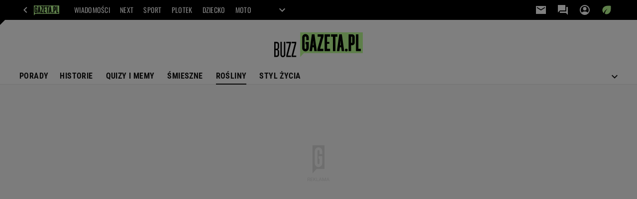

--- FILE ---
content_type: text/html;charset=UTF-8
request_url: https://buzz.gazeta.pl/rosliny/2
body_size: 41144
content:
<!-- GŁÓWNY WZORZEC serviceName: |Buzz| isNewTaboola: true isOldTaboola: false -->

<!DOCTYPE html>
<html lang="pl">
    <!-- template_root 1.11 -->
    <head>
        <link rel="preconnect" href="https://biv.gazeta.pl" />
        <link rel="preconnect" href="https://cdn.cookielaw.org" />

        <!-- IAB buzz.gazeta.pl . -->
        <script src="https://biv.gazeta.pl/resources/privacy-consent-manager/gazeta/rodoguard.gazeta.main.iife.js?v=1&t=1761556297916"></script><!-- OneTrust with PCM (Privacy Consent Manager) -->
                <script src="https://cdn.cookielaw.org/scripttemplates/otSDKStub.js" type="text/javascript" charset="UTF-8" data-domain-script="5e85b2f9-53b0-4b66-a9b4-60da101e48ab" data-language="pl"></script>
                <script type="text/javascript">
                    function OptanonWrapper() { }
                </script>
                <!-- Load CCPA Addon -->
                <script src="https://cdn.cookielaw.org/opt-out/otCCPAiab.js" charset="UTF-8" ccpa-opt-out-ids="C0004,STACK42" ccpa-opt-out-geo="CA" ccpa-opt-out-lspa="false"></script>

                <script async src="https://biv.gazeta.pl/resources/privacy-consent-manager/gazeta/gdpr.gazeta.main.iife.js?v=1&t=1764579138884"></script><!-- create unique id for ads measure -->
<script>
    // uuidv4
    function uuidv4() {
        return 'xxxxxxxx-xxxx-4xxx--yxxx-xxxxxxxxxxxx'.replace(/[xy]/g, function(c){
            var r = Math.random() * 16 | 0, v = c == 'x' ? r : (r & 0x3 | 0x8);
            return v.toString(16);
        });
    }
    function readCookie(name) {
        const result = document.cookie.match('(^|;)\\s*' + name + '\\s*=\\s*([^;]+)');
        return result ? result.pop() : '';
    }
    const rodoConsents = readCookie('rodoConsents');
    if (rodoConsents) {
        try {
            window.site_details = JSON.parse(rodoConsents);
        } catch(e) {}
    } else {
        window.site_details = {
            tcf_r: false
        };
    }
    window.site_details = window.site_details || {};
    window.site_details.ppvid = uuidv4();
</script>
<!-- 410355727, [ /tpl/prod/modules/header/rodo/IABConsentBox.jsp ], emptyBean-->
<!-- canonical_start -->
<link rel="canonical" href="https://buzz.gazeta.pl/rosliny"/>
<!-- canonical_end -->

<!-- 410355783, [ /tpl/prod/modules/canonical/canonical.jsp ], canonicalModule-->
<!-- group_info v0.1-->
<script type='text/javascript'>
  var gazeta_pl = gazeta_pl || {};
  gazeta_pl.abTestsGroup = 'I';
</script>
<!-- META TITLE AND CHARSET MODULE-->
<title>rośliny - Buzz.gazeta.pl</title>
<meta charset="UTF-8">
<meta http-equiv="X-UA-Compatible" content="IE=Edge" />
<link rel="shortcut icon" href="/img/gazeta.ico?v=1">
<!-- /META TITLE AND CHARSET MODULE--><!-- ROBOTS MODULE -->
<meta name="robots" content="noarchive, max-image-preview:large"><!--/ ROBOTS MODULE --><!-- FACEBOOK MODULE -->
<meta property="og:url" content="https://buzz.gazeta.pl/rosliny/2"/>
<!-- Title -->
<!-- Title -->
		<meta property="og:title" content="rośliny - Buzz.gazeta.pl" />
		<meta name="twitter:title" content="rośliny - Buzz.gazeta.pl" />
		<!-- IMAGE -->

	<!-- webp support 0.1 openGraphImage=https://bi.im-g.pl/im/8/14837/m14837798,ZASLEPKA-STRZALKA.jpg isPremium=false isMobileRes=false -->

	<meta property="og:image" content="https://bi.im-g.pl/im/8/14837/m14837798,ZASLEPKA-STRZALKA.jpg" />
	<meta name="twitter:image" content="https://bi.im-g.pl/im/8/14837/m14837798,ZASLEPKA-STRZALKA.jpg" />
	<meta name="twitter:card" content="summary_large_image" />

	<link rel="preload" href="https://bi.im-g.pl/im/8/14837/m14837798,ZASLEPKA-STRZALKA.jpg" as="image">
				<meta property="og:site_name" content="gazetapl"/>
<meta property="fb:app_id" content="159195584135753"/>
<meta property="og:locale" content="pl_PL" />
<!-- /FACEBOOK MODULE -->

<!-- audience solution-->
<script type="text/plain" class="cmplazyload optanon-category-STACK42-V2STACK42" data-cmp-purpose="2,3,4,5,6,7,8,9,10,11" src="https://atm.api.dmp.nsaudience.pl/atm.js?sourceId=agora" async></script>
    <script type="text/plain" class="cmplazyload optanon-category-STACK42-V2STACK42" data-cmp-purpose="2,3,4,5,6,7,8,9,10,11">
    (function (w, a, c) {
        if (w[a]) { return }
        var s = function () {
            var ar = Array.prototype.slice.call(arguments);
            return new Promise(function (r, e) { s[c].push({ a: ar, c: r, e: e }) });
        }
        s[c] = []
        w[a] = s
    })(window, "__atm", "_calls")
</script>
<!-- /audience solution-->
<!-- Keywords module -->
<meta name="Keywords" content="gazeta,wyborcza,katalog,news,sport,gospodarka,gielda,waluty,kursy,notowania,praca,biznes,pieniadze,kultura,komputer,programy,gry,telewizja,kino,film,kobieta,ogloszenia,oferty,auto,moto,zdrowie,leczenie,turystyka,darmowe,email,poczta,czat">
<!--/ Keywords module -->

<meta http-equiv="X-UA-Compatible" content="IE=Edge" />

<script>
    var now = new Date(1768504160055);

window.uniid = window.uniid || {};

    (function () {
    let base, c, cric, params;
    c = document.cookie.split("; ");
    for (let i = 0; i < c.length; i++) {
        let row = c[i].trim();
        if (row.substring(0, 5) === "cric=") {
            cric = row.substring(5).replace(/['"]+/g, '');
            break;
        }
    }
    if (cric) {
        try {
            base = window.atob(cric);
            params = new URLSearchParams("?" + base);
            uniid.pubid = params.get("p");
            uniid.hid = params.get("h");
            uniid.cric_v = params.get("v");

            window.site_details = window.site_details || {};
            window.site_details.cric_v = uniid.cric_v;

        } catch (error) {
            uniid.error = "Cri parsing error: "+error;
        }
    }
    })();

        //<![CDATA[
        var gazeta_pl = gazeta_pl || {};
        gazeta_pl.device = 'NOT_MOBILE';
        gazeta_pl.documentParam = {"root": "/buzz/"};

        
            gazeta_pl.mobileInfo = {
                "isMobileDevice": false
            };
        
            gazeta_pl.rootSectionId = 156947;
        
        //]]>
    </script>

<!-- Bigdata defer -->
<script defer src="//static.im-g.pl/info/bluewhale/3.0.15/main-min.jsgz"></script>
<!-- DataOcean -->
<script>
    window.DataOcean = window.DataOcean || {};
    window.DataOcean.userEventCache = window.DataOcean.userEventCache || [];
    var sendDataOceanEvent = function(eventId, attributes) {
        var dataOceanEvent = {
        e: eventId,
        a: attributes
        };
        window.DataOcean.userEventCache.push(dataOceanEvent);
    }
</script>
<!--/ DataOcean -->

<!--/ Portal data modules -->

<!-- Web Vitals Metrics -->
<script type="text/plain" class="optanon-category-C0002" src="https://biv.gazeta.pl/resources/web-vitals-metrics/production/web-vitals-metrics.iife.js?timestamp=2026011520" defer></script>
    <!-- Gemius module -->
<!-- (C)2000-2018 Gemius SA - gemiusAudience -->
    <script type="text/javascript">
        <!--//--><![CDATA[//><!--
        var pp_gemius_identifier = new String('zCg1xniOFaBj2PGgFIycEJchnDRUM5ibpv1U.RVu8Sf.B7/arg=157208');
        
        function gemius_pending(i) { window[i] = window[i] || function() {var x = window[i+'_pdata'] = window[i+'_pdata'] || []; x[x.length]=arguments;};};
        setTimeout(function() {
            gemius_pending('gemius_hit'); gemius_pending('gemius_event'); gemius_pending('pp_gemius_hit'); gemius_pending('pp_gemius_event');
            (function(d,t) {try {var gt=d.createElement(t),s=d.getElementsByTagName(t)[0]; gt.setAttribute('defer','defer'); gt.src="https://gazeta.hit.gemius.pl/xgemius.js"; s.parentNode.insertBefore(gt,s);} catch (e) {}})(document,'script');
        }, 50);
        //--><!]]>
    </script>
    <!--/ Gemius module -->
<!-- font-cls.jsp v2.0 -->
<link rel="preload" as="font" type="font/woff2" crossorigin="anonymous" href="https://static.im-g.pl/css/fonts/roboto-variable-wdth-wght-latin-ext-v1.woff2" fetchpriority="high"/>
<link rel="preload" as="font" type="font/woff2" crossorigin="anonymous" href="https://static.im-g.pl/css/fonts/oswald-variable-wght-latin-ext-v1.woff2" fetchpriority="high"/>
<!-- styles 1.6 webpack- jenkins:  -->
        <link rel="stylesheet" charset="UTF-8" href="https://static.im-g.pl/style-modules/master/webpack/Buzz/590/pagetype0/style-desk.css?t=1768212934654"/><!-- Adform ID5 PBI -->
<script>
	var gazeta_pl = gazeta_pl || {};
    
    //script from top body, before #page
    gazeta_pl.adTailyId = "";
    gazeta_pl.socialBarVersion = "";
    gazeta_pl.socialBarLikePageUrl = "https://www.facebook.com/buzzpl/";
    gazeta_pl.socialBarLikeText = "";

	// script from photostory_image.jsp
</script><!-- Google module -->
<meta name="google-site-verification" content="5085Ij1x9RsFKORhZyjV5Q9U_gK39xdwTOTC9E1qmkE"/>
<!-- Google Tag Manager --> <noscript><iframe src="//www.googletagmanager.com/ns.html?id=GTM-WZGWLQ" height="0" width="0" style="display:none;visibility:hidden"></iframe></noscript> <script>(function(w,d,s,l,i){w[l]=w[l]||[];w[l].push({'gtm.start': new Date().getTime(),event:'gtm.js'});var f=d.getElementsByTagName(s)[0], j=d.createElement(s),dl=l!='dataLayer'?'&l='+l:'';j.defer=true;j.src= '//www.googletagmanager.com/gtm.js?id='+i+dl;f.parentNode.insertBefore(j,f); })(window,document,'script','dataLayer','GTM-WZGWLQ');</script> <!-- End Google Tag Manager --><!--/ Google module --><!-- searchModule -->
<!-- rss start -->
<link rel="alternate" type="application/rss+xml" title="RSS buzz.gazeta.pl" href="https://buzz.gazeta.pl/pub/rss/buzz.xml">
    <!-- rss end -->

<!--/ searchModule -->
<!-- scripts 1.6 webpack- jenkins:  -->
        <!-- scripts 1.6 webpack- jenkins:  -->
        <script defer src="https://static.im-g.pl/style-modules/master/webpack/Buzz/590/pagetype0/main.js?t=1768212934654"></script><!-- Viewport module --><!--/ Viewport module --><!-- metaGemiusAdditionalDataModule -->
<script type="text/javascript">
    var ghmxy_parameters = [
        "type=home"
    ];
</script>
<!--/ metaGemiusAdditionalDataModule -->
<!-- 410355755, [ null ], aggregatorModule-->
<!-- banners_info v0.9 activeBanners: false length: false -->


<!-- 410413032, [ /tpl/prod/modules/abc_containers/banners_info.jsp ], bannersInfoController-->
<script>
    (function() {
        var frame = window;
        var cmpFrame;
        var cmpCallbacks = {};
        while (frame) {
            try {
                if (frame.frames['__tcfapiLocator']) {
                    cmpFrame = frame;
                    break;
                }
            } catch (ignore) {}
            if (frame === window.top) {
                break;
            }
            frame = frame.parent;
        }

        function postMessageHandler(event) {
            var msgIsString = typeof event.data === 'string';
            var json = {};

            try {
                if (msgIsString) {
                    json = JSON.parse(event.data);
                } else {
                    json = event.data;
                }
            } catch (ignore) {}

            var payload = json.__tcfapiCall;

            if (payload) {
                window.__tcfapi(
                    payload.command,
                    payload.version,

                    function(retValue, success) {
                        var returnMsg = {
                            __tcfapiReturn: {
                                returnValue: retValue,
                                success: success,
                                callId: payload.callId
                            }
                        };
                        if (msgIsString) {
                            returnMsg = JSON.stringify(returnMsg);
                        }
                        event.source.postMessage(returnMsg, '*');
                    },
                    payload.parameter
                );
            }
        }
        window.addEventListener('message', postMessageHandler, false);
    }());
</script>

<script type="text/javascript">
    var dfpParams = dfpParams || {
        slots: {}
    };
    var googletag = googletag || {};
    googletag.cmd = googletag.cmd || [];
    var putBanDFPInViewObject = putBanDFPInViewObject || function() {}
</script>

<style class="dfp-hide-inactive">
        .adviewDFPBanner:not(.DFP-035-RECTANGLE-BTF, .DFP-003-RECTANGLE, .DFP-007-CONTENTBOARD, .DFP-011-MIDBOARD, .DFP-019-TOPLAYER, .DFP-019-INTERSTITIAL, .DFP-001-TOPBOARD, .DFP-099-BOMBKA, .activeBan, [id^="DFP-003-RECTANGLE"]) {
            display: none !important;
        }
    </style>

    <link rel="preconnect" href="https://securepubads.g.doubleclick.net" crossorigin>
    <script async src="https://securepubads.g.doubleclick.net/tag/js/gpt.js" class="optanon-category-C0001" type="text/plain"></script>
        <script type="text/javascript">

        if (!window.AG) {
            window.AG = {};
            window.AG.rodoAccepted = -1;
        }

        window.site_details = window.site_details || {};
        window.site_details.ppvjsp = 30;
        dfpParams.prefix = '/75224259/AGORA-IN/Buzz/hp';
        dfpParams.jsp = 30;
        dfpParams.dir = 'buzz';
        dfpParams.dx = '157208';
        dfpParams.ppvid = window.site_details.ppvid || '';
        dfpParams.slots = dfpParams.slots || {};
        dfpParams.video = dfpParams.video || {};

        
            dfpParams.slots['035-RECTANGLE-BTF'] = { id: '035-RECTANGLE-BTF', url: "fif.htm?adUnit=/75224259/AGORA-IN/Buzz/hp/035-RECTANGLE-BTF&adUnitCode=035-RECTANGLE-BTF&adUnitSize=[[300,250]]&dx=157208&dir=buzz&jsp=30", sizes: [[300,250]], autoLoad: true, autoLoadMargin: 300, outOfPage: false, adUnit: '/75224259/AGORA-IN/Buzz/hp/035-RECTANGLE-BTF' };
        
            dfpParams.slots['003-RECTANGLE'] = { id: '003-RECTANGLE', url: "fif.htm?adUnit=/75224259/AGORA-IN/Buzz/hp/003-RECTANGLE&adUnitCode=003-RECTANGLE&adUnitSize=[[300,250],[300,600],[160,600],[120,600]]&dx=157208&dir=buzz&jsp=30", sizes: [[300,250],[300,600],[160,600],[120,600]], autoLoad: true, autoLoadMargin: 200, outOfPage: false, adUnit: '/75224259/AGORA-IN/Buzz/hp/003-RECTANGLE' };
        
            dfpParams.slots['007-CONTENTBOARD'] = { id: '007-CONTENTBOARD', url: "fif.htm?adUnit=/75224259/AGORA-IN/Buzz/hp/007-CONTENTBOARD&adUnitCode=007-CONTENTBOARD&adUnitSize=[[300,250],[320,250],[336,280],[620,200],[750,100],[750,200],[750,300],[770,180],'fluid']&dx=157208&dir=buzz&jsp=30", sizes: [[300,250],[320,250],[336,280],[620,200],[750,100],[750,200],[750,300],[770,180],'fluid'], autoLoad: true, autoLoadMargin: 200, outOfPage: false, adUnit: '/75224259/AGORA-IN/Buzz/hp/007-CONTENTBOARD' };
        
            dfpParams.slots['011-MIDBOARD'] = { id: '011-MIDBOARD', url: "fif.htm?adUnit=/75224259/AGORA-IN/Buzz/hp/011-MIDBOARD&adUnitCode=011-MIDBOARD&adUnitSize=[[750,300],[750,200],[750,100],[728,90],[336,280],[300,250],'fluid']&dx=157208&dir=buzz&jsp=30", sizes: [[750,300],[750,200],[750,100],[728,90],[336,280],[300,250],'fluid'], autoLoad: true, autoLoadMargin: 200, outOfPage: false, adUnit: '/75224259/AGORA-IN/Buzz/hp/011-MIDBOARD' };
        
            dfpParams.slots['019-TOPLAYER'] = { id: '019-TOPLAYER', url: "fif.htm?adUnit=/75224259/AGORA-IN/Buzz/hp/019-TOPLAYER&adUnitCode=019-TOPLAYER&adUnitSize=[]&dx=157208&dir=buzz&jsp=30", sizes: [], autoLoad: false, autoLoadMargin: 200, outOfPage: true, adUnit: '/75224259/AGORA-IN/Buzz/hp/019-TOPLAYER' };
        
            dfpParams.slots['019-INTERSTITIAL'] = { id: '019-INTERSTITIAL', url: "fif.htm?adUnit=/75224259/AGORA-IN/Buzz/hp/019-INTERSTITIAL&adUnitCode=019-INTERSTITIAL&adUnitSize=[]&dx=157208&dir=buzz&jsp=30", sizes: [], autoLoad: false, autoLoadMargin: 0, outOfPage: true, adUnit: '/75224259/AGORA-IN/Buzz/hp/019-INTERSTITIAL' };
        
            dfpParams.slots['001-TOPBOARD'] = { id: '001-TOPBOARD', url: "fif.htm?adUnit=/75224259/AGORA-IN/Buzz/hp/001-TOPBOARD&adUnitCode=001-TOPBOARD&adUnitSize=[[728,90],[750,100],[750,200],[750,300],[940,300],[1170,300],[970,250]]&dx=157208&dir=buzz&jsp=30", sizes: [[728,90],[750,100],[750,200],[750,300],[940,300],[1170,300],[970,250]], autoLoad: true, autoLoadMargin: 200, outOfPage: false, adUnit: '/75224259/AGORA-IN/Buzz/hp/001-TOPBOARD' };
        
            dfpParams.slots['099-BOMBKA'] = { id: '099-BOMBKA', url: "fif.htm?adUnit=/75224259/AGORA-IN/Buzz/hp/099-BOMBKA&adUnitCode=099-BOMBKA&adUnitSize=[[1,1],[400,380],'fluid']&dx=157208&dir=buzz&jsp=30", sizes: [[1,1],[400,380],'fluid'], autoLoad: true, autoLoadMargin: 200, outOfPage: false, adUnit: '/75224259/AGORA-IN/Buzz/hp/099-BOMBKA' };
        
                dfpParams.video.preroll = '//pubads.g.doubleclick.net/gampad/ads?sz=400x300|640x480&iu=/75224259/AGORA-IN/Buzz/hp/090-PREROLL&cust_params=pos%3D090-PREROLL%26dx%3D157208%26jsp%3D30%26dir%3Dbuzz%26kw%3D[brandsafe]%2C[player_type]%26dystrybutor%3D[distributor_id]%26passback_id%3D[passback_id]%26domena%3D[adview_hostname]%26cb%3D[cb]%26adid%3D[adid]%26temp%3D[temp]&url=[locationhref]&description_url=[locationhref]&impl=s&gdfp_req=1&env=vp&output=vast&unviewed_position_start=1&correlator=[timestamp]';
            
                dfpParams.video.audio = '//pubads.g.doubleclick.net/gampad/ads?sz=1x1&iu=/75224259/AGORA-IN/Buzz/hp/090-PREROLL&cust_params=pos%3D090-PREROLL%26dx%3D157208%26jsp%3D30%26dir%3Dbuzz%26kw%3D[brandsafe]%2C[player_type]%2Caudio%26dystrybutor%3D[distributor_id]%26passback_id%3D[passback_id]%26domena%3D[adview_hostname]%26cb%3D[cb]&url=[locationhref]&description_url=[locationhref]&impl=s&gdfp_req=1&env=instream&output=vast&ad_type=audio&unviewed_position_start=1&correlator=[timestamp]';
            

        // slots:HB_SLOTS
        
window.disablePBLoad = true;
<!-- /* eslint-disable-line */ --></script><script type='text/plain' class="optanon-category-C0001">
  const qwID = (()=>{
      const h = (e)=>{return dfpParams.prefix.includes(e);};
      let o;
      if(h('AGORA-IN/Moto')) o = '744f7067-d953-4837-9026-423cd92e1be2';
      else if(h('AGORA-IN/Plotek')) o = '3da74137-30aa-452e-9127-977244f2da42';
      else if(h('AGORA-IN/Next')) o = 'a001f0fe-e209-4f74-8024-718d0ad85397';
      else if(h('AGORA-IN/Podroze')) o = '42fdd8b2-2d2d-4c51-885f-e530bd5676ab';
      else if(h('AGORA-IN/Kobieta')) o = 'bf659dc8-ae56-442b-86a1-505c8195d475';
      else if(h('AGORA-IN/Groszki')) o = '176f5e03-c0cf-4b6a-b15d-d7759385af53';  
      else if(h('AGORA-IN/G')) o = '863cdd06-aa06-482c-a5e4-5f512960cf92';
      else if(h('AGORA-IN/Forum')) o = 'fc5c27b3-541d-4357-a193-95e977a9694b';
      else if(h('AGORA-IN/Edziecko')) o = '085ced14-0601-4947-b1ee-fcd342cfb4ea';
      else if(h('AGORA-IN/S-SPORT')) o = 'b9782829-775e-4a4e-800f-eb94e6184609';
      else if(h('AGORA-IN/Wiadomosci')) o = '701d18d0-0b98-4e7b-b90e-bca257bf7986';
      else if(h('AGORA-IN/Haps')) o = 'c7f804f7-758e-4871-bfb6-6a39cd7f89ae';
      else if(h('AGORA-IN/Kultura')) o = 'c9343410-1128-4e86-9c9d-fd68b24c94b1';
      else if(h('AGORA-IN/Weekend')) o = '85f3a846-a643-4484-bf8f-7ba426b5a6af';  
      else if(h('AGORA-IN/Avanti24')) o = 'ac449a99-494b-4d65-9e66-13d0d6b4b976';
      else if(h('AGORA-IN/CzteryKaty')) o = '9d3c5a9c-8b4f-4f40-8d7f-a70cba1dc7f7';  
      else if(h('AGORA-IN/Buzz')) o = '25f4af90-2669-4168-b15a-b9d1885932d5';    
      else if(h('AGORA-IN/MetroWarszawa')) o = '81cf40ac-8227-4fa4-beca-fcc65c0380cd';     
      else if(h('AGORA-IN/Zdrowie')) o = 'bab1a3c5-bb42-4fe4-a679-7b0e5c67ac21'; 
      else o = '';
      return o;
  })();
    window.ybConfiguration = window.ybConfiguration || {};
    window.ybConfiguration = Object.assign({}, window.ybConfiguration, { integrationMethod: 'open_tag' });
    (function (y, i, e, L, D) {
        y.Yieldbird = y.Yieldbird || {};
        y.Yieldbird.cmd = y.Yieldbird.cmd || [];
        i.cmd.push(function () { i.pubads().disableInitialLoad(); });
        L = e.createElement('script');
        L.async = true;
        L.src = `https://cdn.qwtag.com/${qwID}/qw.js`;
        D = e.getElementsByTagName('script')[0];
        (D.parentNode || e.head).insertBefore(L, D);
    })(window, window.googletag, document);

// PREBID CORE ADUNITS 20250115
var adUnitsConfiguration = [{
        // next.gazeta.pl_001-TOPBOARD 
        code: '001-TOPBOARD',
		prebidMargin: 400,
		testPrebidMargin: { 
			  percentOfChoice: 2,
			  start: 100,
			  end: 1400,
			  step: 100
		},
        mediaTypes: {
            banner: {
                sizes: [[970, 250], [750, 300], [750, 200], [750, 100], [728, 90], [940, 300], [1170, 300]]
            }
        },
        bids: [
            // { disabled: true, bidder: 'appnexus', params: { placementId: '21607705' }},
            { bidder: 'adf', params: { mid: '956284' }},
            { bidder: 'adfSig', params: { mid: '2032428' }},
            // { disabled: true, bidder: 'sspBC', params: { siteId: '238090', id: '800' }},
            // { disabled: true, bidder: 'smartadserver', params: { currency: 'USD', domain: '//prg.smartadserver.com',  siteId:  '173809', pageId: '1335493', formatId: '101284' }},
            // { disabled: true, bidder: 'ix', params: { siteId: '1062510' }},
            { bidder: 'rtbhouse', params: { region: 'prebid-eu', publisherId: 'da39a3ee5e6b4b0d' }},
            { bidder: 'criteo', params: { networkId: 3400, publisherSubId: 'buzz.gazeta.pl_001-TOPBOARD' }},
            // { disabled: true, bidder: 'triplelift', params: { inventoryCode: 'Next_011-Midboard' }},
            // { disabled: true, bidder: 'visx', params: { uid: '921753' }},
            // { disabled: true, bidder: 'connectad', params: { networkId: '10047', siteId: '1081020' }},
            // { disabled: true, bidder: 'teads', params: { placementId: 210562, pageId: 195079 }},
            // { disabled: true, bidder: 'rubicon', params: { accountId: '26046', siteId: '514840', zoneId: '3092734' }}
        ]
        },{
		// buzz.gazeta.pl_011-MIDBOARD
        code: '011-MIDBOARD',
		prebidMargin: 1100,
		testPrebidMargin: { 
			  percentOfChoice: 5,
			  start: 1100,
			  end: 1400,
			  step: 50
		},
        mediaTypes: {
            banner: {
                sizes: [[750, 300], [750, 200], [750, 100], [728, 90], [336, 280], [300, 250]]
            },
			native: {
				title: { required: true, len: 80 },
				body: { required: false },
				image: { required: true, sizes: [[300, 210], [300,150], [140,100]] },
				sponsoredBy: { required: false },
				icon: { required: false }
			}
        },
		ortb2Imp: {
			ext: {
				data: {
					"kw": "screening",
				}
			}
		},
        bids: [
            { bidder: 'appnexus', params: { placementId: '21607717' }},
            { bidder: 'adf', params: { mid: '1041082' }},
            { bidder: 'adfSig', params: { mid: '2032431' }},
			{ bidder: 'sspBC', params: { siteId: '238109', id: '800' }},
            { bidder: 'rtbhouse', params: { region: 'prebid-eu', publisherId: 'da39a3ee5e6b4b0d' }},
            // { disabled: true, bidder: 'triplelift', params: { inventoryCode: 'buzz_gazeta_pl_011-MIDBOARD_300x250_pb' }},
			{ bidder: 'visx', params: { uid: '921719' }},
		    { bidder: 'smartadserver', params: { currency: 'USD', domain: '//prg.smartadserver.com',  siteId:  '173809', pageId: '1335510', formatId: '101284' }},
            { bidder: 'ix', params: { siteId: '1062532' }},
			{ bidder: 'criteo', params: { networkId: 3400, publisherSubId: 'buzz.gazeta.pl_011-MIDBOARD' }},
			{ bidder: 'teads', params: { placementId: 210474, pageId: 194995 }},
			{ bidder: 'connectad', params: { networkId: '10047', siteId: '1046249' }},
			{ bidder: 'richaudience', params: { pid: 'ZLZoQ3AuZu', supplyType: 'site' }},
			{ bidder: 'rubicon', params: { accountId: '26046', siteId: '514840', zoneId: '3092098' }}]
        },{
        // buzz.gazeta.pl_003-RECTANGLE
        code: '003-RECTANGLE',
        prebidMargin: 800,
		testPrebidMargin: { 
			  percentOfChoice: 5,
			  start: 800,
			  end: 1200,
			  step: 50
		},
        mediaTypes: {
            banner: {
                sizes: [[300, 600], [240, 400], [160, 600], [120, 600], [300, 250]]
            },
			native: {
				title: { required: true, len: 80 },
				body: { required: false },
				image: { required: true, sizes: [[300, 210], [300,150], [140,100]] },
				sponsoredBy: { required: false },
				icon: { required: false }
			}
        },
        bids: [
            { bidder: 'appnexus', params: { placementId: '20921695' }},
            { bidder: 'adf', params: { mid: '956286' }},
            { bidder: 'adfSig', params: { mid: '2032433' }},
    		// { disabled: true, bidder: 'triplelift', params: { inventoryCode: 'buzz_gazeta_pl_003-RECTANGLE_300x600_pb' }},
			{ bidder: 'sspBC', params: { siteId: '238109', id: '801' }},
            { bidder: 'rtbhouse', params: { region: 'prebid-eu', publisherId: 'da39a3ee5e6b4b0d' }},
			{ bidder: 'visx', params: { uid: '921717' }},
			{ bidder: 'smartadserver', params: { currency: 'USD', domain: '//prg.smartadserver.com',  siteId:  '173809', pageId: '1335510', formatId: '96749' }},
			{ bidder: 'criteo', params: { networkId: 3400, publisherSubId: 'buzz.gazeta.pl_003-RECTANGLE' }},
			{ bidder: 'teads', params: { placementId: 210474, pageId: 194995 }},
            { bidder: 'ix', params: { siteId: '1062533' }},
            { bidder: 'connectad', params: { networkId: '10047', siteId: '1041039' }},
			{ bidder: 'richaudience', params: { pid: 'pBro71CpT8', supplyType: 'site' }},
			{ bidder: 'rubicon', params: { accountId: '26046', siteId: '514840', zoneId: '3092132' }}]
        },{
        // buzz.gazeta.pl_007-CONTENTBOARD
        code: '007-CONTENTBOARD',
		prebidMargin: 700,
		testPrebidMargin: { 
			  percentOfChoice: 5,
			  start: 700,
			  end: 1000,
			  step: 50
		},
        mediaTypes: {
            banner: {
                sizes: [[750, 300], [750, 200], [750, 100], [336, 280], [300, 250], [240, 400], [320, 250]]
            },
			native: {
				title: { required: true, len: 80 },
				body: { required: false },
				image: { required: true, sizes: [[300, 210], [300,150], [140,100]] },
				sponsoredBy: { required: false },
				icon: { required: false }
			}
        },
        bids: [
            { bidder: 'appnexus', params: { placementId: '20921696' }},
		    { bidder: 'adf', params: { mid: '956285' }},
            { bidder: 'adfSig', params: { mid: '2032432' }},
			// { disabled: true, bidder: 'caroda', params: { ctok: '010af4540103704a' }},
			{ bidder: 'rtbhouse', params: { region: 'prebid-eu', publisherId: 'da39a3ee5e6b4b0d' }},
			{ bidder: 'sspBC', params: { siteId: '238109', id: '802' }},
			{ bidder: 'visx', params: { uid: '921718' }},
            // { disabled: true, bidder: 'triplelift', params: { inventoryCode: 'buzz_gazeta_pl_007-CONTENTBOARD_300x250_pb' }},
			{ bidder: 'smartadserver', params: { currency: 'USD', domain: '//prg.smartadserver.com',  siteId:  '173809', pageId: '1335510', formatId: '96750' }},
			{ bidder: 'criteo', params: { networkId: 3400, publisherSubId: 'buzz.gazeta.pl_007-CONTENTBOARD' }},
			{ bidder: 'teads', params: { placementId: 210474, pageId: 194995 }},
            { bidder: 'ix', params: { siteId: '1062534' }},
            { bidder: 'connectad', params: { networkId: '10047', siteId: '1041078' }},
			{ bidder: 'richaudience', params: { pid: 'XpvnkZJs4W', supplyType: 'site' }},
			{ bidder: 'rubicon', params: { accountId: '26046', siteId: '514840', zoneId: '3092100' }}]
        },{
        // buzz.gazeta.pl_035-RECTANGLE-BTF
        code: '035-RECTANGLE-BTF',
		prebidMargin: 1200,
		testPrebidMargin: { 
			  percentOfChoice: 5,
			  start: 1100,
			  end: 1400,
			  step: 50
		},
        mediaTypes: {
            banner: {
                sizes: [[300, 250]]
            },
			native: {
				title: { required: true, len: 80 },
				body: { required: false },
				image: { required: true, sizes: [[300, 210], [300,150], [140,100]] },
				sponsoredBy: { required: false },
				icon: { required: false }
			}
        },
        bids: [
            { bidder: 'appnexus', params: { placementId: '21607749' }},
            { bidder: 'adf', params: { mid: '1041148' }},
            { bidder: 'adfSig', params: { mid: '2032434' }},
			{ bidder: 'sspBC', params: { siteId: '238109', id: '803' }},
		    { bidder: 'rtbhouse', params: { region: 'prebid-eu', publisherId: 'da39a3ee5e6b4b0d' }},
      		// { disabled: true, bidder: 'visx', params: { uid: '926204' }},
    		// { disabled: true, bidder: 'triplelift', params: { inventoryCode: 'buzz_gazeta_pl_035-RECTANGLE-BTF_300x250_pb' }},
			{ bidder: 'teads', params: { placementId: 210474, pageId: 194995 }},
			{ bidder: 'smartadserver', params: { currency: 'USD', domain: '//prg.smartadserver.com',  siteId:  '173809', pageId: '1335510', formatId: '101285' }},
			{ bidder: 'criteo', params: { networkId: 3400, publisherSubId: 'buzz.gazeta.pl_035-RECTANGLE-BTF' }},
			{ bidder: 'ix', params: { siteId: '1062535' }},
            { bidder: 'connectad', params: { networkId: '10047', siteId: '1046273' }},
			{ bidder: 'richaudience', params: { pid: 'CA86Eh9MC7', supplyType: 'site' }},
			{ bidder: 'rubicon', params: { accountId: '26046', siteId: '514840', zoneId: '3092102' }}]
        },{
        // buzz.gazeta.pl_067-RECTANGLE-BTF
        code: '067-RECTANGLE-BTF',
		prebidMargin: 1600,
		testPrebidMargin: { 
			  percentOfChoice: 5,
			  start: 1400,
			  end: 1700,
			  step: 50
		},
        mediaTypes: {
            banner: {
                sizes: [[300, 250]]
            },
			native: {
				title: { required: true, len: 80 },
				body: { required: false },
				image: { required: true, sizes: [[300, 210], [300,150], [140,100]] },
				sponsoredBy: { required: false },
				icon: { required: false }
			}
        },
        bids: [
            { bidder: 'appnexus', params: { placementId: '21607775' }},
            { bidder: 'adf', params: { mid: '1041195' }},
            { bidder: 'adfSig', params: { mid: '2032435' }},
			{ bidder: 'sspBC', params: { siteId: '238109', id: '804' }},
		    { bidder: 'rtbhouse', params: { region: 'prebid-eu', publisherId: 'da39a3ee5e6b4b0d' }},
        	// { disabled: true, bidder: 'visx', params: { uid: '926205' }},
			{ bidder: 'smartadserver', params: { currency: 'USD', domain: '//prg.smartadserver.com',  siteId:  '173809', pageId: '1335510', formatId: '101286' }},
			{ bidder: 'criteo', params: { networkId: 3400, publisherSubId: 'buzz.gazeta.pl_067-RECTANGLE-BTF' }},
			{ bidder: 'teads', params: { placementId: 210474, pageId: 194995 }},
    		// { disabled: true, bidder: 'triplelift', params: { inventoryCode: 'buzz_gazeta_pl_067-RECTANGLE-BTF_300x250_pb' }},
			{ bidder: 'ix', params: { siteId: '1062536' }},
            { bidder: 'connectad', params: { networkId: '10047', siteId: '1046133' }},
			{ bidder: 'richaudience', params: { pid: 'dXIJoDbh7u', supplyType: 'site' }},
			{ bidder: 'rubicon', params: { accountId: '26046', siteId: '514840', zoneId: '3092104' }}]
        },{
        // buzz.gazeta.pl_042-FOOTBOARD
        code: '042-FOOTBOARD',
		prebidMargin: 1500,
		testPrebidMargin: { 
			  percentOfChoice: 5,
			  start: 900,
			  end: 2000,
			  step: 100
		},
        mediaTypes: {
            banner: {
                sizes: [[728, 90], [750, 100], [750, 200], [750, 300], [940, 300], [970, 250]]
            },
			native: {
				title: { required: true, len: 80 },
				body: { required: false },
				image: { required: true, sizes: [[300, 210], [300,150], [140,100]] },
				sponsoredBy: { required: false },
				icon: { required: false }
			}
        },
        bids: [
            { bidder: 'appnexus', params: { placementId: '21607799' }},
            { bidder: 'adf', params: { mid: '1041221' }},
            { bidder: 'adfSig', params: { mid: '2032429' }},
			{ bidder: 'sspBC', params: { siteId: '238109', id: '805' }},
			{ bidder: 'rtbhouse', params: { region: 'prebid-eu', publisherId: 'da39a3ee5e6b4b0d' }},
          	// { disabled: true, bidder: 'visx', params: { uid: '926206' }},
			{ bidder: 'criteo', params: { networkId: 3400, publisherSubId: 'buzz.gazeta.pl_042-FOOTBOARD' }},
			{ bidder: 'teads', params: { placementId: 210474, pageId: 194995 }},
			{ bidder: 'smartadserver', params: { currency: 'USD', domain: '//prg.smartadserver.com',  siteId:  '173809', pageId: '1335510', formatId: '101287' }},
    		// { disabled: true, bidder: 'triplelift', params: { inventoryCode: 'buzz_gazeta_pl_042-FOOTBOARD_970x250_pb' }},
            { bidder: 'ix', params: { siteId: '1062537' }},
            { bidder: 'connectad', params: { networkId: '10047', siteId: '1046164' }},
			{ bidder: 'richaudience', params: { pid: 'WMfYAOoPdW', supplyType: 'site' }},
			{ bidder: 'rubicon', params: { accountId: '26046', siteId: '514840', zoneId: '3092106' }}]
        }
		,{
        // video_090-PREROLL
        code: dfpParams.prefix,
        mediaTypes: {
			video: { playerSize: [[640, 480], [640, 360]], context: 'instream' }
        },
        bids: [
			{ bidder: 'adf', params: { mid: '981336' }},
            { bidder: 'adfSig', params: { mid: '2032439' }},
			{ bidder: 'criteo', params: { networkId: 3400, publisherSubId: 'buzz.gazeta.pl_090-PREROLL' }},
			{ bidder: 'sspBC', params: { siteId: '238109', id: '150' }},
      		// { disabled: true, bidder: 'teads', params: { placementId: 169038, pageId: 154625 }},
			{ bidder: 'smartadserver', params: { currency: 'USD', domain: '//prg.smartadserver.com',  siteId:  '173809', pageId: '1052362', formatId: '68950' }},
    		// { disabled: true, bidder: 'triplelift', params: { inventoryCode: 'ukrayina.pl_090-PREROLL' }},
			{ bidder: 'ix', params: { size: [640,480], siteId: '1062541', video: {mimes: ['video/mp4', 'video/webm'], minduration: 0, maxduration: 30, protocols: [6, 8]} }},
			{ bidder: 'appnexus', params: { placementId: '21937061' }},
			{ bidder: 'richaudience', params: { pid: 'SbF02QH0xN', supplyType: 'site' }},
			{ bidder: 'visx', params: { uid: '932148' }}
        ]
		} 
];

window.adUnitsConfiguration = adUnitsConfiguration;

// marginAutoLoadTest 20220628
window.marginAutoLoadTest = [
    {
        slotName: '035-RECTANGLE-BTF',
        testMargins: [50, 75, 100, 125, 150, 175, 200],
        testGroup: 5
    },
    {
        slotName: '007-CONTENTBOARD',
        testMargins: [100, 125, 150, 175, 200, 225, 250, 275, 300, 325],
        testGroup: 5
    },
    {
        slotName: '042-FOOTBOARD',
        testMargins: [50, 75, 100, 125, 150, 175, 200, 225],
        testGroup: 5
    },
    {
        slotName: '067-RECTANGLE-BTF',
        testMargins: [50, 75, 100, 125, 150, 175, 200, 225, 250],
        testGroup: 5
    },
    {
        slotName: '011-MIDBOARD',
        testMargins: [50, 75, 100, 125, 150, 175, 200, 225, 250, 275, 300, 325, 350],
        testGroup: 5
    },
];
        // slots:HEADER_START_20
        </script>

    <script>
                !function(e){"object"==typeof exports&&"undefined"!=typeof module?module.exports=e():"function"==typeof define&&define.amd?define([],e):("undefined"!=typeof window?window:"undefined"!=typeof global?global:"undefined"!=typeof self?self:this).AdviewAdsTag=e()}(function(){return function o(i,a,r){function d(t,e){if(!a[t]){if(!i[t]){var n="function"==typeof require&&require;if(!e&&n)return n(t,!0);if(s)return s(t,!0);throw(e=new Error("Cannot find module '"+t+"'")).code="MODULE_NOT_FOUND",e}n=a[t]={exports:{}},i[t][0].call(n.exports,function(e){return d(i[t][1][e]||e)},n,n.exports,o,i,a,r)}return a[t].exports}for(var s="function"==typeof require&&require,e=0;e<r.length;e++)d(r[e]);return d}({1:[function(e,t,n){Object.defineProperty(n,"__esModule",{value:!0});let o={ab:()=>.1<=Math.random()?"b":"a"+Math.floor(10*Math.random()),dc:()=>o.dool?"d":"c"+Math.floor(20*Math.random()),dool:.1<=Math.random(),ff:String(Math.round(Math.random()))};n.default=o},{}],2:[function(e,t,n){Object.defineProperty(n,"__esModule",{value:!0});n.default=e=>{var t=window.document.body,n=(window.screeningADFP=!0,"011-MIDBOARD"==e?'[id^="adsMidboardDivId_"]':"#adUnit-001-TOPBOARD"),e="011-MIDBOARD"==e?"midboard":"topboard",n=document.querySelector(n);n&&(n.style.cssText="background: transparent !important",n.classList.add("screeningADFP_"+e),t.classList.add("screeningADFP_"+e),n=document.querySelector(".index_body"))&&(n.style.width="fit-content",n.style.margin="0 auto","midboard"==e)&&(n.style.cssText="background: transparent !important")}},{}],3:[function(e,t,n){Object.defineProperty(n,"__esModule",{value:!0});n.default=["001-TOPBOARD","011-MIDBOARD","011-MIDBOARD-MOBI","003-RECTANGLE","003-RECTANGLE-NP","000-MAINBOARD","042-FOOTBOARD","087-ADBOARD-A","071-WINIETA","004-PAYPER","007-CONTENTBOARD","021-IMK","059-BUTTON","078-STYLBOARD","044-BIZBOARD","035-RECTANGLE-BTF","067-RECTANGLE-BTF","101-TOPBOARD-MOBI","104-RECTANGLE-MOBI","107-MAINBOARD-MOBI","150-BIZBOARD-MOBI","151-FUNBOARD-MOBI","152-STYLBOARD-MOBI","153-MOTOBOARD-MOBI","150-ADBOARD-A-MOBI","150-ADBOARD-B-MOBI","150-ADBOARD-C-MOBI","150-ADBOARD-D-MOBI","150-ADBOARD-F-MOBI","108-FOOTBOARD-MOBI","000-SPORTBOARD","076-MAINBUTTON","111-BIZBUTTON","076-MAINBUTTON","116-SPORTBUTTON","000-MAINBOX","099-BOMBKA-MOBI","099-BOMBKA","091-RELATED","091-RELATED-MOBI","011-MIDBOARD-1","011-MIDBOARD-2","011-MIDBOARD-3","011-MIDBOARD-4","011-MIDBOARD-5","011-MIDBOARD-6","011-MIDBOARD-7","011-MIDBOARD-8","011-MIDBOARD-9","011-MIDBOARD-1-MOBI","011-MIDBOARD-2-MOBI","011-MIDBOARD-3-MOBI","011-MIDBOARD-4-MOBI","011-MIDBOARD-5-MOBI","011-MIDBOARD-6-MOBI","011-MIDBOARD-7-MOBI","011-MIDBOARD-8-MOBI","011-MIDBOARD-9-MOBI","011-MIDBOARD-10","011-MIDBOARD-11","011-MIDBOARD-12","011-MIDBOARD-13","011-MIDBOARD-14","011-MIDBOARD-15","011-MIDBOARD-16","011-MIDBOARD-17","011-MIDBOARD-18","011-MIDBOARD-19","011-MIDBOARD-10-MOBI","011-MIDBOARD-11-MOBI","011-MIDBOARD-12-MOBI","011-MIDBOARD-13-MOBI","011-MIDBOARD-14-MOBI","011-MIDBOARD-15-MOBI","011-MIDBOARD-16-MOBI","011-MIDBOARD-17-MOBI","011-MIDBOARD-18-MOBI","011-MIDBOARD-19-MOBI","011-MIDBOARD-20","011-MIDBOARD-21","011-MIDBOARD-22","011-MIDBOARD-23","011-MIDBOARD-24","011-MIDBOARD-25","011-MIDBOARD-26","011-MIDBOARD-27","011-MIDBOARD-28","011-MIDBOARD-29","011-MIDBOARD-20-MOBI","011-MIDBOARD-21-MOBI","011-MIDBOARD-22-MOBI","011-MIDBOARD-23-MOBI","011-MIDBOARD-24-MOBI","011-MIDBOARD-25-MOBI","011-MIDBOARD-26-MOBI","011-MIDBOARD-27-MOBI","011-MIDBOARD-28-MOBI","011-MIDBOARD-29-MOBI"]},{}],4:[function(e,t,n){Object.defineProperty(n,"__esModule",{value:!0}),n.default={get:e=>("; "+document.cookie).split(`; ${e}=`).pop().split(";").shift(),set:(e,t)=>{var n="https:"==window.location.protocol,o=(new Date).getFullYear()+1;window.document.cookie=e+`=${t}; expires=Fri, 19 Jun ${o} 20:47:11 UTC; path=/`+(n?";Secure;SameSite=None":"")}}},{}],5:[function(e,t,n){Object.defineProperty(n,"__esModule",{value:!0});n.default=e=>{var t,n,o,i,a=window.AdviewAdsTag||window.adviewSPA,r=String(e.slot.getAdUnitPath().split("/").pop());((e,t)=>{t={active:!e.isEmpty,slot:t,height:e.size?e.size[1]:"fluid",width:e.size?e.size[0]:"fluid",divId:e.slot.getSlotElementId()},e=new CustomEvent("adviewDfpSlotRenderEnd",{detail:t});window.document.dispatchEvent(e)})(e,r),e.isEmpty||(n=(t="gazeta.pl_YBrecovery"===r)?(e=>{e=document.getElementById(e).parentElement;return e&&e.classList.contains("yb_recovery")?e:null})(e.slot.getSlotElementId()):((e,t)=>{e=(window.AdviewAdsTag||window.adviewSPA).putBanSlotsOnSite.includes(e)||window.adviewSPA?e:"adUnit-"+t,t=window.document.querySelector("#"+e);return t||console.warn(`AdsContainer (${e}) not exists`),t})(e.slot.getSlotElementId(),r))&&(e=((e,t)=>{let n=e.size[0];return n=1==n&&(e=t.querySelector("iframe"))?e.width:n})(e,n),i=e,(o=n).classList.add("activeBan"),o.classList.add("adviewDFPBanner"),i&&(o.style.marginLeft="auto",o.style.marginRight="auto",10<parseInt(i))&&(o.style.minWidth=i+"px",o.style.maxWidth=i+"px"),a.arrayLabels.includes(r)||t)&&((e,t)=>{let n=e.querySelector(".banLabel");n||((n=document.createElement("span")).className="banLabel",n.innerHTML="REKLAMA",e.insertBefore(n,e.children[0])),n.style.display="block",n.style.textAlign="center",n.style.width="100%",t&&(n.style.maxWidth=t+"px",n.style.marginLeft="auto",n.style.marginRight="auto")})(n,e)}},{}],6:[function(e,t,n){var o=this&&this.__importDefault||function(e){return e&&e.__esModule?e:{default:e}},i=(Object.defineProperty(n,"__esModule",{value:!0}),n.putBanSlotsOnSite=n.autoLoadSlot=n.arrayLabels=n.DFPTargeting=n.kwTargeting=n.adUnitClone=n.videoUrlParams=n._YB=n.slotRenderEnded=void 0,o(e(5))),i=(n.slotRenderEnded=i.default,o(e(10)));let a=o(e(11));var r=o(e(1)),r=(n._YB=r.default,o(e(3))),r=(n.arrayLabels=r.default,o(e(8))),r=(n.videoUrlParams=r.default,o(e(7)));n.kwTargeting=[];n.DFPTargeting=[];let d=[],s=(n.autoLoadSlot=d,[]);n.putBanSlotsOnSite=[],window.putBanDFPInViewObject=a.default,window.putBanDFP=i.default,window.addEventListener("message",r.default),window.document.addEventListener("DOMContentLoaded",()=>{d.forEach(e=>{var{id:e,sizes:t,autoLoadMargin:n}=window.dfpParams.slots[e];-1==s.indexOf(e)&&((0,a.default)({slot:e,divId:"adUnit-"+e,margin:n,unitSize:t}),s.push(e))})});n.adUnitClone=e=>(console.warn("Function adUnitClone has been deprecated and should be no longer used!"),e)},{1:1,10:10,11:11,3:3,5:5,7:7,8:8}],7:[function(e,t,n){var o=this&&this.__importDefault||function(e){return e&&e.__esModule?e:{default:e}};Object.defineProperty(n,"__esModule",{value:!0});let i=o(e(4)),a=e=>{"string"==typeof e.data&&-1!=e.data.indexOf("Adview MCGP:")&&("Adview MCGP: third party is not supported"==e.data?i.default.set("AdviewMCGP","first"):i.default.set("AdviewMCGP","third"),window.removeEventListener("message",a,!1))};n.default=a},{4:4}],8:[function(e,t,n){var o=this&&this.__importDefault||function(e){return e&&e.__esModule?e:{default:e}};Object.defineProperty(n,"__esModule",{value:!0});let i=o(e(1));n.default=()=>{var e=window.AdviewAdsTag.DFPTargeting;let n="",o="%2C[tryb_audio]";return e.forEach(e=>{var t=e.split("|");-1!=e.indexOf("kw")&&-1==o.indexOf(t[1])?o+="%2C"+t[1]:n+=`%26${t[0]}%3D`+t[1]}),n=(n+="%26yb_ab%3D"+i.default.ab())+("%26yb_ff%3D"+i.default.ff),window.contentCategories&&window.contentCategories.length&&(window.contentCategories=window.contentCategories.map(e=>e.replace("&","%2526")),n+="%26contentCategories%3D"+window.contentCategories.join("%2C")),window.customCategories&&window.customCategories.length&&(window.customCategories=window.customCategories.map(e=>e.replace("&","%2526")),n+="%26customCategories%3D"+window.customCategories.join("%2C")),window.activeSubscription&&(n+="%26subscription%3Dtrue"),o+n}},{1:1}],9:[function(e,t,n){Object.defineProperty(n,"__esModule",{value:!0}),n.prebidMarginGenerator=void 0;n.prebidMarginGenerator=t=>{if(t){let e=0;var{start:n,end:o,step:i,percentOfChoice:a}=t.testPrebidMargin,t=t.prebidMargin,r=100*Math.random();return e=a<r?t:((e,t,n)=>{t=Array(Math.ceil((t-e)/n)+1).fill(e).map((e,t)=>e+t*n);return t[Math.floor(Math.random()*t.length)]})(n,o,i)}}},{}],10:[function(e,t,n){var o=this&&this.__importDefault||function(e){return e&&e.__esModule?e:{default:e}},o=(Object.defineProperty(n,"__esModule",{value:!0}),o(e(1)));let M=window._YB||o.default;n.default=(u,D,t,O)=>{let f=["fif"];if(u){let t="string"==typeof u?u:u.slot;var n=window.slotsFif;let e=1;null!=n&&n.length?((o=n.find(e=>e.slotName===t))&&(e=o.slotNumber+1),o={slotName:t,slotNumber:e},(n=n.filter(e=>e.slotName!==t)).push(o),window.slotsFif=n):window.slotsFif=[{slotName:t,slotNumber:e}],f.push("fif"+e)}if(O&&(Array.isArray(O)?O.forEach(e=>f.push(e.trim())):"string"==typeof O&&O.split(",").forEach(e=>f.push(e.trim()))),f=f.filter((e,t)=>f.indexOf(e)==t),u&&"string"==typeof u){var o=window.dfpParams.slots[u];if(!o)return console.warn(`dfpParams slot: ${u} not exists`);if(document.querySelector("#"+D)){let{adUnit:s,sizes:e}=o,l=t||e;googletag.cmd.push(()=>{var e=null!=(e=window.pbjs)&&e.getAdserverTargeting?window.pbjs.getAdserverTargeting():null,t=e&&(null==(t=e[D])?void 0:t.hb_adid)||"",n=e&&(null==(n=e[D])?void 0:n.hb_bidder)||"",o=e&&(null==(o=e[D])?void 0:o.hb_pb)||"",i=e&&(null==(i=e[D])?void 0:i.hb_size)||"",a=e&&(null==(a=e[D])?void 0:a.hb_format)||"",e=e&&(null==(e=e[D])?void 0:e.hb_source)||"",r=O||"";let d=googletag.defineSlot(s,l,D).setTargeting("pos",u).setTargeting("yb_ab",M.ab()).setTargeting("yb_dc",M.dc()).setTargeting("hb_adid",t).setTargeting("hb_bidder",n).setTargeting("hb_pb",o).setTargeting("hb_size",i).setTargeting("hb_format",a).setTargeting("hb_source",e).setTargeting("ppvid",window.dfpParams.ppvid).addService(googletag.pubads());googletag.pubads().getTargetingKeys().forEach(e=>{let t=googletag.pubads().getTargeting(e);"kw"==e&&f.forEach(e=>t.push(e)),d.setTargeting(e,t)}),googletag.display(D),window.AdviewAdsTag.putBanSlotsOnSite.push(D),window.disablePBLoad||googletag.pubads().refresh([d]),"011-MIDBOARD"!==u&&"011-MIDBOARD-MOBI"!==u||window.sendDataOceanEvent(880,{sd_ppvid:window.dfpParams.ppvid,adUnit:s,kw:r,adsContainerId:D})})}}}},{1:1}],11:[function(e,t,n){var o=this&&this.__importDefault||function(e){return e&&e.__esModule?e:{default:e}};Object.defineProperty(n,"__esModule",{value:!0});let g=o(e(2)),w=o(e(10)),c=e(12),A=e(9);n.default=e=>{if(!e)return console.warn(`Object is required = {
        slot: string,
        divId: string,
        margin?: number,
        unitSize?: number[][],
        kw?: string[],
        slotNumber?: number
    }`);let{divId:t,slot:n,kw:o=[],margin:i,unitSize:a}=e,r=i,d=window.location.hostname;if(!n)return console.warn("Slot ID is empty");if(!t)return console.warn("divId is empty");e=document.querySelector("#"+t);if(!e)return console.warn(`DIV ID: ${t} not exists`);if(!window.dfpParams.slots)return console.warn("dfpParams.slots is empty");if(Array.isArray(window.marginAutoLoadTest)&&window.marginAutoLoadTest.length){var s=window.marginAutoLoadTest.find(e=>e.slotName===n);let e=Object.values(window.dfpParams.slots).find(e=>e.id===n);var l,u,D,O=window.top.slotList||[];s&&e&&e.autoLoad&&({testMargins:s,testGroup:l}=s,O.length?(u=O.find(()=>e.id===n),D=O.find(e=>e.slotTest),u&&D&&(r=u.slotMargin,o.push("margin_autoload_"+r))):Math.random()<=l/100?(D=s,u=O,r=D[(0,c.getRandomIndexFromArray)(D)],o.push("margin_autoload_"+r),u.push({slotName:n,slotMargin:r,slotTest:!0}),window.top.slotList=u):(O.push({slotName:n,slotMargin:r,slotTest:!1}),window.top.slotList=O))}s=null==(l=window.adUnitsConfiguration)?void 0:l.find(e=>e.code===n);let f="www.gazeta.pl"!==d&&"m.gazeta.pl"!==d?(0,A.prebidMarginGenerator)(s):null==s?void 0:s.prebidMargin,M=new IntersectionObserver(e=>{if(e[0].isIntersecting&&f){if("www.gazeta.pl"!==d&&"m.gazeta.pl"!==d&&o.push("margin_prebid_"+f),window.autoHeaderBidding&&window.autoHeaderBidding(n,t),("011-MIDBOARD"===n||"001-TOPBOARD"===n)&&!window.screeningADFP){let t=window.document.querySelector("html");if(-1!=t.className.indexOf("adform-wallpaper"))(0,g.default)(n);else{let e=setInterval(()=>{-1!=t.className.indexOf("adform-wallpaper")&&((0,g.default)(n),clearInterval(e))},500)}}M&&M.disconnect()}},{rootMargin:`${f||600}px`}),B=("wyborcza.pl"!==d&&M.observe(e),new IntersectionObserver(e=>{e[0].isIntersecting&&((0,w.default)(n,t,a,o),B)&&B.disconnect()},{rootMargin:`${r||300}px`}));B.observe(e)}},{10:10,12:12,2:2,9:9}],12:[function(e,t,n){Object.defineProperty(n,"__esModule",{value:!0}),n.getRandomIndexFromArray=void 0;n.getRandomIndexFromArray=e=>{var t;if(e.length)return(t=Math.floor(Math.random()*e.length))===e.length&&(0,n.getRandomIndexFromArray)(e),t},n.default=n.getRandomIndexFromArray},{}]},{},[6])(6)});
/*
*  Date: 06-05-2025 10:55
*
*/</script>
            <style type="text/css">.banLabel,ins[data-anchor-shown]:after{color:#999;font-family:roboto,Roboto,roboto_,Arial,sans-serif;font-size:10px;font-weight:400;line-height:1.25em;margin-top:6px;padding-bottom:2px;text-align:left;text-transform:uppercase}iframe[name=__cmpLocator]{display:none!important}ins[data-anchor-shown]:after{content:"Reklama";left:65px;position:absolute;top:-20px}html[lang=uk] ins[data-anchor-shown]:after{content:"\0440 \0435 \043A \043B \0430 \043C \0430 "}body.screeningLabel-001-TOPBOARD .DFP-001-TOPBOARD .banLabel{max-width:none!important}body.rwd.screeningADFP .DFP-001-TOPBOARD{padding:15px 0}body.screeningADFP .back-to-top span,body.screeningADFP .ppg__close--small,body.screeningADFP .ppg__fab-circle,body.screeningADFP a,body.screeningADFP a *,body.screeningADFP area{cursor:pointer!important}body.screeningADFP_Midboard div[id^=adsMidboardDivId_]:not(.screeningADFP_Midboard){min-width:1242px!important}body.screeningADFP_Midboard div[id=adUnit-042-FOOTBOARD] .banLabel,body.screeningADFP_Midboard div[id^=adsMidboardDivId_]:not(.screeningADFP_Midboard) .banLabel{margin-top:0;padding-top:6px}body.winieta #page-top:not(.fixed){position:relative}body.winieta #page-top:not(.fixed) #pageHead .imgw img{left:0;position:absolute;top:0;z-index:2}body.winieta #page-top:not(.fixed) #pageHead.hasBanner{min-height:90px}#pageHead.hasBanner .banLabel{background:#fff;margin:0;padding:3px 5px;position:absolute;right:-40px;top:20px;transform:rotate(-90deg)}body.dfp-forum #pageHead.hasBanner .banLabel{right:-36px}body.dfp-forum.winieta{width:auto!important}#pageHead.hasBanner .column.col1{display:inline-block;height:100%;position:relative;z-index:2}body.dfp-gazetawyborcza #pageHead.hasBanner .c0{position:absolute;top:40px}</style><script class="optanon-category-C0004 cmplazyload" data-cmp-purpose="c4" type="text/plain" src="https://mrb.upapi.net/org?o=4829226047897600&upapi=true"></script><!-- /* eslint-disable-line */ --><script>
  window.addEventListener("message", function(event) {
    if (event.data && event.data.type === "get-pubid") {
      const pubid = window.uniid?.pubid || "";
      event.source.postMessage({
        type: "pubid-response",
        pubid: pubid
      }, event.origin);
    }
  }, false);
<!-- /* eslint-disable-line */ --></script><script type="text/javascript">
        
                        var dfp_slot_019_toplayer;
                    
                        var interstitialSlot;
                    

        googletag.cmd.push(function() {
            
                            dfp_slot_019_toplayer = googletag.defineOutOfPageSlot('/75224259/AGORA-IN/Buzz/hp/019-TOPLAYER', 'div-gpt-ad-019-TOPLAYER-0');

                            if (dfp_slot_019_toplayer) {
                                dfp_slot_019_toplayer.setTargeting('pos', ['019-TOPLAYER']).setCollapseEmptyDiv(true,true).addService(googletag.pubads());
                            }
                        
                            interstitialSlot = googletag.defineOutOfPageSlot('/75224259/AGORA-IN/Buzz/hp/019-INTERSTITIAL', googletag.enums.OutOfPageFormat.INTERSTITIAL);

                            if (interstitialSlot) {
                                interstitialSlot.setTargeting('pos', ['019-INTERSTITIAL']).setCollapseEmptyDiv(true,true).addService(googletag.pubads());
                            }
                        

            if (typeof window.gExVariation != 'undefined') {
                AdviewAdsTag.kwTargeting.push('testyab_'+gExVariation);
                AdviewAdsTag.DFPTargeting.push('kw|testyab_'+gExVariation);
            }

            if (window.gazeta_pl && gazeta_pl.abTestsGroup) {
                googletag.pubads().setTargeting('test', [''+ gazeta_pl.abTestsGroup ]);
                AdviewAdsTag.DFPTargeting.push('test|'+gazeta_pl.abTestsGroup);
            }

            if(window.uniid && window.uniid.pubid && window.uniid.pubid !== '0'){
                googletag.pubads().setPublisherProvidedId(window.uniid.pubid);
                googletag.pubads().setTargeting('ppidValue', window.uniid.pubid);
            }

            googletag.pubads().setTargeting('cb', [''+window.AG.rodoAccepted]);

            googletag.pubads().setTargeting('contentCategories', window.contentCategories || []);
            googletag.pubads().setTargeting('customCategories', window.customCategories || []);
            googletag.pubads().setTargeting('domena', 'buzz.gazeta.pl');
            AdviewAdsTag.DFPTargeting.push('domena|buzz.gazeta.pl');

            googletag.pubads().setTargeting('yb_ff', AdviewAdsTag._YB.ff);
            
                    var makeYbAbCforJsRand = Math.random();
                    var makeYbAbC = (makeYbAbCforJsRand > 0.05 ? 'c' : AdviewAdsTag._YB.ab());
                    googletag.pubads().setTargeting('yb_ab', makeYbAbC);
                    AdviewAdsTag.DFPTargeting.push('yb_ab|' + makeYbAbC);

                    var kwTestTmpValue = (Math.random() < 0.5 ? 'A' : 'B');
                    googletag.pubads().setTargeting('test-tmp', kwTestTmpValue);
                    AdviewAdsTag.DFPTargeting.push('test-tmp|' + kwTestTmpValue);

                    AdviewAdsTag.getUrlForGam = () => {
                        const urlParts = window.location.href.split(/[#?&=]/);
                        const urlPartsForGam = ['amtp_pnHP_X','amtp_pnHP_amp_video','amtp_pnHP_breaking','amtp_pnHP_foryou','amtp_pnHP_galeria','amtp_pnHP_gallery','amtp_pnHP_latest','amtp_pnhp_quizywyniki','amtp_pnHP_related','amtp_pnHP_related_relartlink','amtp_pnHP1','amtp_pnHP2','amtp_quizywyniki','amtp_reklamafb_buzz','amtp_reklamafb_gazetapl','amtp_reklamafb_plotek','amtp_reklamafb_plotekpl','amtp_reklamafb_sportpl','amtp_reklamafb_weekend','amtpc_FB_Buzz','amtpc_FB_dziecko.gazeta','amtpc_FB_Edziecko','amtpc_FB_Faktoid','amtpc_FB_Follow','amtpc_FB_Gazeta','amtpc_FB_GazetaNow','amtpc_FB_Haps','amtpc_FB_Kobieta','amtpc_FB_Kultura','amtpc_FB_myfitnesspl','amtpc_FB_Myk','amtpc_FB_Next','amtpc_FB_Niezwykle','amtpc_FB_Plotek','amtpc_FB_Quizy','amtpc_FB_Sport','amtpc_FB_Weekend','amtpc_FB_Wish','amtpc_FB_Zdrowie','FB_Sport','null','pnHP_5','pnHP_6','pnHP_7','pnHP_megaotwarcie','pnHP2','ReklamaFB_gazetaplhptest','ReklamaFBmtpromo','sondaz'];
                        if (urlParts) {
                            let matchFound = false;
                            for (const urlPart of urlParts) {
                                if (urlPartsForGam.includes(urlPart)) {
                                    matchFound = true;
                                    return urlPart;
                                }
                            }
                            if(!matchFound) {
                                return 'null';
                            }
                        }
                    };
                    googletag.pubads().setTargeting('src', AdviewAdsTag.getUrlForGam());
                    AdviewAdsTag.DFPTargeting.push('src|'+ AdviewAdsTag.getUrlForGam());
                
            googletag.pubads().setTargeting('yb_dc', AdviewAdsTag._YB.dc());
            googletag.pubads().setTargeting('ppvid', window.site_details.ppvid);

            
                googletag.pubads().setTargeting('dx','157208');
                
                googletag.pubads().setTargeting('dir','buzz');
                
                googletag.pubads().setTargeting('jsp','30');
                
                    var dfpCookieEnabled = navigator.cookieEnabled ? '1' : '0';
                    googletag.pubads().setTargeting('cookie', dfpCookieEnabled);
                    AdviewAdsTag.DFPTargeting.push('cookie|' + dfpCookieEnabled);
                

            const emptySlots = [];
            const slots = [
                window.dfp_slot_019_toplayer,
                window.dfp_slot_019_toplayer_mobi,
                window.dfp_slot_201_premiumboard,
                window.dfp_slot_201_premiumboard_mobi
            ];

            googletag.pubads().addEventListener('slotRenderEnded', function(event) {
                AdviewAdsTag.slotRenderEnded(event);
                if (event.isEmpty && event.slot === (window.dfp_slot_019_toplayer || window.dfp_slot_019_toplayer_mobi) && window.interstitialSlot) {
                    if(!window.disablePBLoad) googletag.pubads().refresh([interstitialSlot]);
                }
                if(event.isEmpty && event.slot && slots.includes(event.slot) && window.anchorSlot) {
                    emptySlots.push(event.slot);
                }
            });

            
                const videoUrlParams = window.AdviewAdsTag.videoUrlParams();
                
                    if(dfpParams && dfpParams.video && dfpParams.video.preroll && typeof dfpParams.video.preroll === 'string'){
                        dfpParams.video.preroll = dfpParams.video.preroll.replace('%26dystrybutor', videoUrlParams + '%26dystrybutor');
                        dfpParams.video.preroll = dfpParams.video.preroll.replace('[adview_hostname]', escape('buzz.gazeta.pl'));
                        dfpParams.video.preroll = dfpParams.video.preroll.replace('[cb]', window.AG.rodoAccepted);
                        dfpParams.video.preroll = dfpParams.video.preroll.replace('[locationhref]', escape(window.location.href));
                        dfpParams.video.midroll = dfpParams.video.preroll.replace('090-PREROLL&', '090-MIDROLL&');
                    }
                    
                        if (dfpParams && dfpParams.video && dfpParams.video.audio && typeof dfpParams.video.audio === 'string') {
                            dfpParams.video.audio = dfpParams.video.audio.replace('%26dystrybutor', videoUrlParams + '%26dystrybutor');
                            dfpParams.video.audio = dfpParams.video.audio.replace('[adview_hostname]', escape('buzz.gazeta.pl'));
                            dfpParams.video.audio = dfpParams.video.audio.replace('[cb]', window.AG.rodoAccepted);
                            dfpParams.video.audio = dfpParams.video.audio.replace('[locationhref]', escape(window.location.href));
                        }
                    
                var makeYbAbCforJsRand = makeYbAbCforJsRand || Math.random();
                var makeYbAbC = function(elems){
                    if(makeYbAbCforJsRand > 0.05){
                        for(all in elems){
                            const regex = /yb_ab%3Da[0-9]|yb_ab%3Db/gmi;
                            if(typeof elems[all] === 'string') elems[all] = elems[all].replace(regex,'yb_ab%3Dc');
                        }
                    }
                }
                if(dfpParams && dfpParams.video) makeYbAbC(dfpParams.video);
            

            googletag.pubads().setTargeting('kw', AdviewAdsTag.kwTargeting);

            

            googletag.pubads().enableSingleRequest();
            googletag.pubads().disableInitialLoad();
            googletag.enableServices();

            
                if(!window.disablePBLoad){
                    var slotsToRefresh = [
                        
                                dfp_slot_019_toplayer,
                            
                    ];
                    googletag.pubads().refresh(slotsToRefresh);
                    dfpParams.slotsRefreshed = slotsToRefresh;
                }
            
        });

        

        class JtSegmentFetcher {
            constructor(campaignCode, options = {}) {
                function addScript(url, target = document.head) {
                    let s = document.createElement('script');
                    s.type = 'text/javascript';
                    s.async = true;
                    s.referrerPolicy = 'no-referrer-when-downgrade';
                    s.src = url;
                    target.appendChild(s);
                }

                this.callbackName = options.callbackName || '__jtSegCallback';
                const domain = options.domain || 'justid.io';
                const endpoint = options.endpoint || '/front/kv.js';
                const url = `https://${domain}${endpoint}?code=${campaignCode}&callback=${this.callbackName}`;

                this.promise = new Promise(res => {
                    window[this.callbackName] = res;
                    addScript(url);
                });
            }

            async getWithTimeout(timeoutMillis, resultIfTimeout = undefined) {
                let result = resultIfTimeout;
                try {
                    // protection against too long response time from JustTag endpoint
                    result = await Promise.race([this.promise, new Promise((res, rej) => setTimeout(rej, timeoutMillis))]);
                } catch { }
                delete window[this.callbackName];
                return result;
            }
        };
        const jtSegmentFetcher = new JtSegmentFetcher('AYLYCT4G');

        googletag.cmd.push(async function() {
            var segmentsArray = await jtSegmentFetcher.getWithTimeout(500); // maximum acceptable wait time

            if (segmentsArray) {
                googletag.pubads().setTargeting('JTSeg', segmentsArray)
            }
        });
        </script>

<!-- rewarded video -->

<!-- 410355753, [ /tpl/ads/prod/dfpHeader-2.1.jsp ], dfpBanersHeaderBean-->
<script type="text/javascript">
                window._taboola = window._taboola || [];
                _taboola.push({article:'auto'});
                !function (e, f, u, i) {
                    if (!document.getElementById(i)){
                    e.async = 1;
                    e.src = u;
                    e.id = i;
                    f.parentNode.insertBefore(e, f);
                    }
                }(document.createElement('script'),
                document.getElementsByTagName('script')[0],
                '//cdn.taboola.com/libtrc/yieldbird-agora-network/loader.js',
                'tb_loader_script');
                if(window.performance && typeof window.performance.mark == 'function')
                    {window.performance.mark('tbl_ic');}
            </script>
        </head>

    <!--/ AB :  :  : -->
    <body id="pageTypeId_0" class="chromeWebKitchrome_13MAC_OS10.15.7 simpleArt ">
        <script>
            if (window.dfpParams) {
                if (!window.dfpParams.slots || !Object.keys(window.dfpParams.slots).length) {
                    dfpParams.slots = {};
                    document.body.classList.add('noAds');
                }
            }
        </script>

        <div id="adUnit-019-TOPLAYER" class="adviewDFPBanner DFP-019-TOPLAYER" aria-hidden="true">
        <span class="banLabel" style="display: none;">REKLAMA</span>
        <div id='div-gpt-ad-019-TOPLAYER-0'>
            <script type='text/javascript'>
                if(dfpParams.slots['019-TOPLAYER'] && dfpParams.slots['019-TOPLAYER'].autoLoad) {
                    if (window.adviewDFP && adviewDFP.scrollSlot) adviewDFP.scrollSlot.push('019-TOPLAYER');
                    if (window.AdviewAdsTag) window.AdviewAdsTag.autoLoadSlot.push('019-TOPLAYER');
                } else if (!dfpParams.slots['019-TOPLAYER']) {
                    if ('019-TOPLAYER'.includes('TOPBOARD')) {
                        const el = document.getElementById('adUnit-019-TOPLAYER');
                        if (el && el.parentNode.className.includes('ban') && el.parentNode.className.includes('wrapper')) {
                            el.parentNode.remove();
                        }
                    }
                } else {
                    googletag.cmd.push(function() { googletag.display('div-gpt-ad-019-TOPLAYER-0'); });
                }
            </script>
        </div>
    </div>
<script>
hbrdio=function(){var e={"next.gazeta.pl":"5f16cfb27bc72fa3a087e1ba","kobieta.gazeta.pl":"5f7b497a4d506efed886e481","haps.pl":"5f7b49d37bc72ffec02835a7","ugotuj.to":"604a36de4d506e0180b46a1b","myfitness.pl":"5f7b49fa4d506efed886e483","myfitness.gazeta.pl":"5f7b4a2d4d506efed886e486","zdrowie.gazeta.pl":"5f7b4a5b4d506efed886e487","podroze.gazeta.pl":"5f7b4a8a4d506efed886e488","www.edziecko.pl":"5f7b4aab7bc72ffec02835ac","www.sport.pl":"609eb0db7bc72f736cd9def6","moto.pl":"5f7b4ad17bc72ffec02835ad","buzz.gazeta.pl":"606da8437bc72f3594077e9d","hapsvod.pl":"619e03304d506e35ac3fd8ff","g.pl":"651e933c7bc72f3fe4af2ab2"};if(e[window.top.location.hostname]&&(null!=dfpParams.slots["101-TOPBOARD-MOBI"]&&null!=dfpParams.slots["104-RECTANGLE-MOBI"]||null!=dfpParams.slots["001-TOPBOARD"]&&null!=dfpParams.slots["003-RECTANGLE"])){const n={className:"article-gallery",byClassName:!0};var t=e[window.top.location.hostname];function a(e){var a=document.createElement("div");a.style.gridArea="picture";a.style.alignSelf="end";a.setAttribute("data-hyb-ssp-in-image-overlay",t),e.parentNode.insertBefore(a,e),a.appendChild(e)}const d=new MutationObserver(function(e){e.forEach(function(e){e.addedNodes.forEach(e=>{if(function e(t,a){if(!a)return console.warn("[No options]");const n=a.id,d=a.className,i=t.children&&t.children.length;if(n){if(a.byId&&t.id===n)return t;if(a.byIdSub&&t.id&&t.id.includes(n))return t}if(d&&t.classList){if(a.byClassName&&t.classList.contains(d))return t;if(a.byClassNameSub)for(cls of t.classList)if(cls.includes(d))return t}if(i)for(child of t.children){const t=e(child,a);if(t)return t}}(e,n)){d.disconnect();for(var t=document.querySelectorAll(".article-gallery>.article-gallery-picture>img"),i=0;i<t.length;i++)t[i].clientWidth>=320&&t[i].clientHeight>=180&&a(t[i]);!function(){var e=document.createElement("script");e.async=!0,e.src="https://st.hbrd.io/ssp.js?t="+(new Date).getTime();var t=document.createElement("script");t.text="window._tx = window._tx || {};\nwindow._tx.cmds = window._tx.cmds || [];\nwindow._tx.cmds.push(function () {\n window._tx.init();\n});";var a=document.head||document.getElementsByTagName("head")[0];a.appendChild(t),a.appendChild(e)}()}})})});d.observe(document.documentElement,{childList:!0,subtree:!0})}}();
</script>
<!-- v1.0 -->
<!-- 410360849, [ /tpl/ads/prod/dfpSlotScripts.jsp ], dfpBanersSlotScriptsBean-->
<!-- v2.2.2 -->
<!-- 410360848, [ /tpl/ads/prod/dfpSlot.jsp ], dfpBanersSlotBean-->
<div id="adUnit-201-PREMIUMBOARD" class="adviewDFPBanner DFP-201-PREMIUMBOARD" aria-hidden="true">
        <span class="banLabel" style="display: none;">REKLAMA</span>
        <div id='div-gpt-ad-201-PREMIUMBOARD-0'>
            <script type='text/javascript'>
                if(dfpParams.slots['201-PREMIUMBOARD'] && dfpParams.slots['201-PREMIUMBOARD'].autoLoad) {
                    if (window.adviewDFP && adviewDFP.scrollSlot) adviewDFP.scrollSlot.push('201-PREMIUMBOARD');
                    if (window.AdviewAdsTag) window.AdviewAdsTag.autoLoadSlot.push('201-PREMIUMBOARD');
                } else if (!dfpParams.slots['201-PREMIUMBOARD']) {
                    if ('201-PREMIUMBOARD'.includes('TOPBOARD')) {
                        const el = document.getElementById('adUnit-201-PREMIUMBOARD');
                        if (el && el.parentNode.className.includes('ban') && el.parentNode.className.includes('wrapper')) {
                            el.parentNode.remove();
                        }
                    }
                } else {
                    googletag.cmd.push(function() { googletag.display('div-gpt-ad-201-PREMIUMBOARD-0'); });
                }
            </script>
        </div>
    </div>
<!-- v2.2.2 -->
<!-- 410357012, [ /tpl/ads/prod/dfpSlot.jsp ], dfpBanersSlotBean-->

<!-- 410355769, [ null ], aggregatorModule-->
<!--patternin: app64:tomcat-serwisy-v2: - 30 - 6000000 - LegoIndex - /tpl/prod/root/template_root -->

<!-- 410355738, [ /tpl/prod/portal/patternInfo.jsp ], null-->
<!-- top_2021 v0.4 ::: isMobile:false, isArticle:false, isPremium:false -->

<div class="DFP-premiumBoardReservedPlace"></div>
        <div class="top_wrapper navigationWithAdsPass">
            <div id="DFP_PREMIUMBOARD" class="DFPbannerPartnerWrapper DFP-premiumBoardReservedPlace" style="background-color: #fff;"></div>
            <!-- hat_2021_desktop v0.5 serviceDomain: buzz.gazeta.pl isShutDown:false/aliasy/cap/buzz, isArticle:false-->
<header class="main-navigation ">
        <div class="main-navigation__bg"></div>
        <div class="main-navigation__outer-nav">
            <div class="main-navigation__inner-wrapper">
                <a class ="main-navigation__back" href="https://www.gazeta.pl/0,0.html#e=CapLogoG" id="LinkArea:CapLogoG" title="GAZETA.pl - Wiadomości, Rozrywka, Forum, Poczta">
                        <svg xmlns="http://www.w3.org/2000/svg" width="24" height="24">
                            <path fill="#fff" d="M15.41 7.41 14 6l-6 6 6 6 1.41-1.41L10.83 12Z" />
                        </svg>
                    </a>
                    <div class="main-navigation__logo">
                        <a class="main-navigation__logo--linkIcon" href="https://www.gazeta.pl/0,0.html#e=CapLogoG" id="LinkArea:CapLogoG" title="GAZETA.pl - Wiadomości, Rozrywka, Forum, Poczta">
                            <svg xmlns="http://www.w3.org/2000/svg" width="51" height="20">
                                <path fill="#beff96" d="M0 0v20l2.99-3.17H51V0z"/>
                                <path d="M6.95 6.34H4.97V4.06a.7.7 0 0 0-1.4 0v8.71a.7.7 0 0 0 1.4 0V9.7h-.6V7.72h2.58v5.05a2.68 2.68 0 0 1-5.36 0V4.06a2.68 2.68 0 0 1 5.36 0z"/>
                                <path d="m18.97 3.3-2.83 9.97h2.63v1.98h-4.76v-1.72l2.82-9.97H14.2V1.58h4.77z"/>
                                <path d="M24.24 3.56h-2.39v4.16h1.8v1.59h-1.8v3.96h2.39v1.98h-4.37V1.58h4.37z"/>
                                <path d="M28.6 15.25h-1.98V3.56h-1.59V1.58h5.17v1.98h-1.6z"/>
                                <path d="M37.45 15.45a1.09 1.09 0 1 1 1.1-1.1 1.1 1.1 0 0 1-1.1 1.1"/>
                                <path d="M45.3 15.25V1.58h1.98v11.69h1.99v1.98z"/>
                                <path d="M11.6 1.58H9.46l-1.9 13.67h2l.44-3.17h1.03l.44 3.17h2zm-1.37 8.91.3-3.96.3 3.96z"/>
                                <path d="M42.2 1.58h-2.86v13.67h1.98V10.5h.88a2.1 2.1 0 0 0 2.1-2.1V3.68a2.1 2.1 0 0 0-2.1-2.1m.12 6.82a.12.12 0 0 1-.12.12h-.88V3.56h.88a.12.12 0 0 1 .12.12z"/>
                                <path d="M33.84 1.58h-2.12l-1.9 13.67h2l.44-3.17h1.03l.44 3.17h2.01zm-1.36 8.91.3-3.96.3 3.96z"/>
                            </svg>
                        </a>
                    </div>
                <nav class="main-navigation__nav">
                    <ul class="main-navigation__lists">
                        <li class="main-navigation__list-item ">
                            <a class="main-navigation__link " href="https://wiadomosci.gazeta.pl/wiadomosci/0,0.html#e=CapLinks" referrerpolicy="unsafe-url" id="LinkArea:CapLinks" title="WIADOMOŚCI">
                            WIADOMOŚCI
                            </a>
                        </li>
                        <li class="main-navigation__list-item ">
                            <a class="main-navigation__link" href="https://next.gazeta.pl/next/0,0.html#e=CapLinks" referrerpolicy="unsafe-url" id="LinkArea:CapLinks" title="NEXT">
                            NEXT
                            </a>
                        </li>
                        <li class="main-navigation__list-item ">
                            <a class="main-navigation__link" href="https://www.sport.pl/sport-hp/0,0.html#e=CapLinks" referrerpolicy="unsafe-url" id="LinkArea:CapLinks" title="SPORT">
                            SPORT
                            </a>
                        </li>
                        <li class="main-navigation__list-item ">
                            <a class="main-navigation__link" href="https://www.plotek.pl/plotek/0,0.html#e=CapLinks" referrerpolicy="unsafe-url" id="LinkArea:CapLinks" title="PLOTEK">
                            PLOTEK
                            </a>
                        </li>
                        <li class="main-navigation__list-item ">
                            <a class="main-navigation__link" href="https://www.edziecko.pl/edziecko/0,0.html#e=CapLinks" referrerpolicy="unsafe-url" id="LinkArea:CapLinks" title="DZIECKO">
                            DZIECKO
                            </a>
                        </li>
                        <li class="main-navigation__list-item ">
                            <a class="main-navigation__link" href="https://moto.pl/MotoPL/0,0.html#e=CapLinks" referrerpolicy="unsafe-url" id="LinkArea:CapLinks" title="MOTO">
                            MOTO
                            </a>
                        </li>
                        <li class="main-navigation__dropdown">
                            <svg class="main-navigation__arrow-small js-trigger-main-navigation__show" id="more" xmlns="http://www.w3.org/2000/svg" width="24" height="24" viewBox="0 0 24 24">
                                <path id="Path_503" data-name="Path 503" d="M24,24H0V0H24Z" fill="none" opacity="0.87"/>
                                <path id="Path_504" data-name="Path 504" d="M16.59,8.59,12,13.17,7.41,8.59,6,10l6,6,6-6Z" fill="#fff"/>
                            </svg>
                        </li>
                    </ul>
                </nav>
                <nav class="main-navigation__shortcuts">
                    <ul class="main-navigation__lists">
                        <li class="main-navigation__list-item main-navigation__list-item--mail">
                            <a class="main-navigation__link" href="https://poczta.gazeta.pl#e=CapIco" referrerpolicy="unsafe-url" id="LinkArea:CapIco" title="Poczta">
                                <svg xmlns="http://www.w3.org/2000/svg" width="24" height="24">
                                    <path fill="#fff" d="M20 6v2l-8 5-8-5V6l8 5ZM2 20h20V4H2Z"/>
                                </svg>
                                <span class="main-navigation__svg-name">Poczta</span>
                            </a>
                        </li>
                        <li class="main-navigation__list-item main-navigation__list-item--forum">
                            <a class="main-navigation__link" href="https://forum.gazeta.pl#e=CapIco" referrerpolicy="unsafe-url" id="LinkArea:CapIco" title="Forum">
                                <svg xmlns="http://www.w3.org/2000/svg" width="24" height="24">
                                    <path fill="#fff" d="M19 6v9H6v3h12l4 4V6ZM2 2v15l4-4h11V2Z" />
                                </svg>
                                <span class="main-navigation__svg-name">Forum</span>
                            </a>
                        </li>
                        <li class="main-navigation__list-item main-navigation__list-item--environment">
                            <a class="main-navigation__link" href="https://zielona.gazeta.pl/zielona_gazeta/0,0.html#e=CapIco" referrerpolicy="unsafe-url"  id="LinkArea:CapIco" title="Środowisko">
                                <svg xmlns="http://www.w3.org/2000/svg" width="24" height="24">
                                    <path fill="#beff96" d="M11.73 20.51a7.6 7.6 0 0 1-1.66-.19 11.25 11.25 0 0 1-1.72-.53 14.52 14.52 0 0 1 1.75-5.65 17.17 17.17 0 0 1 3.73-4.63 15.79 15.79 0 0 0-4.76 3.7 13.06 13.06 0 0 0-2.82 5.25 1.82 1.82 0 0 1-.18-.16l-.2-.19A8.2 8.2 0 0 1 4.1 15.5a7.69 7.69 0 0 1-.61-3.03 8.05 8.05 0 0 1 .67-3.25 8.86 8.86 0 0 1 1.88-2.75 9.8 9.8 0 0 1 5.25-2.63 35.18 35.18 0 0 1 9.05-.12 37.12 37.12 0 0 1-.15 9.12 9.62 9.62 0 0 1-2.6 5.13 8.9 8.9 0 0 1-2.74 1.89 7.68 7.68 0 0 1-3.11.66" />
                                </svg>
                                <span class="main-navigation__svg-name">Środowisko</span>
                            </a>
                        </li>
                
                        <li class="main-navigation__login main-navigation__list-item">
                                <!-- userName=, extUserSource=, temporaryLogged=false -->
                                <a href="https://konto.gazeta.pl/konto/logowanie,.html?utm_nooverride=1&back=https://buzz.gazeta.pl/rosliny/2#e=CapIco" id="LinkArea:CapIco" title="Zaloguj się" referrerpolicy="unsafe-url"
                                        class="main-navigation__login main-navigation__login--logout main-navigation__link">
                                            <svg id="Group_6153" data-name="Group 6153" xmlns="http://www.w3.org/2000/svg" width="24" height="24" viewBox="0 0 24 24">
                                                <rect id="bounds" width="24" height="24" fill="none"/>
                                                <path id="Path_768" data-name="Path 768" d="M3.85,15.1A10.433,10.433,0,0,1,6.7,13.563a9.953,9.953,0,0,1,6.6,0A10.433,10.433,0,0,1,16.15,15.1a7.727,7.727,0,0,0,1.362-2.325A7.841,7.841,0,0,0,18,10a7.714,7.714,0,0,0-2.337-5.663A7.714,7.714,0,0,0,10,2,7.714,7.714,0,0,0,4.337,4.337,7.714,7.714,0,0,0,2,10a7.841,7.841,0,0,0,.488,2.775A7.727,7.727,0,0,0,3.85,15.1M10,11A3.456,3.456,0,0,1,6.5,7.5,3.456,3.456,0,0,1,10,4a3.456,3.456,0,0,1,3.5,3.5A3.456,3.456,0,0,1,10,11m0,9a9.723,9.723,0,0,1-3.9-.788A9.978,9.978,0,0,1,.788,13.9,9.723,9.723,0,0,1,0,10,9.723,9.723,0,0,1,.788,6.1,9.978,9.978,0,0,1,6.1.788,9.723,9.723,0,0,1,10,0a9.723,9.723,0,0,1,3.9.788A9.978,9.978,0,0,1,19.212,6.1,9.723,9.723,0,0,1,20,10a9.723,9.723,0,0,1-.788,3.9A9.978,9.978,0,0,1,13.9,19.212,9.723,9.723,0,0,1,10,20" transform="translate(2 2)" fill="#fff"/>
                                            </svg>
                                        </a>
                                    </li>
                        </ul>
                </nav>
                </div>
        </div>
        
        <div class="navigation-lists__outer-nav">
<nav class="navigation-lists main-navigation__nav">
<div class="navigation-lists__row navigation-lists__row--site">
<ul class="navigation-lists__lists">
<li class="navigation-lists__list-item">
<a class="navigation-lists__link" href="https://kobieta.gazeta.pl/kobieta/0,0.html#e=CapMoreSeo" id="LinkArea:CapMoreSeo" title="KOBIETA">KOBIETA</a>
</li><li class="navigation-lists__list-item">
<a class="navigation-lists__link" href="https://haps.pl/Haps/0,0.html#e=CapMoreSeo" id="LinkArea:CapMoreSeo" title="HAPS">HAPS</a>
</li><li class="navigation-lists__list-item">
<a class="navigation-lists__link" href="https://myfitness.gazeta.pl/myfitness/0,0.html#e=CapMoreSeo" id="LinkArea:CapMoreSeo" title="MYFITNESS">MYFITNESS</a>
</li><li class="navigation-lists__list-item">
<a class="navigation-lists__link" href="https://podroze.gazeta.pl/podroze/0,0.html#e=CapMoreSeo" id="LinkArea:CapMoreSeo" title="PODRÓŻE">PODRÓŻE</a>
</li><li class="navigation-lists__list-item">
<a class="navigation-lists__link" href="https://pogoda.gazeta.pl/prognoza/polska#e=CapMoreSeo" id="LinkArea:CapMoreSeo" title="POGODA">POGODA</a>
</li><li class="navigation-lists__list-item">
<a class="navigation-lists__link" href="https://horoskopy.gazeta.pl/horoskop/0,0.html#e=CapMoreSeo" id="LinkArea:CapMoreSeo" title="HOROSKOPY">HOROSKOPY</a>
</li><li class="navigation-lists__list-item">
<a class="navigation-lists__link" href="https://avanti24.pl/#e=CapMoreSeo" id="LinkArea:CapMoreSeo" title="AVANTI24">AVANTI24</a>
</li><li class="navigation-lists__list-item">
<a class="navigation-lists__link" href="https://www.tokfm.pl/Tokfm/0,0.html#e=CapMoreSeo" id="LinkArea:CapMoreSeo" title="TOK FM">TOK FM</a>
</li><li class="navigation-lists__list-item">
<a class="navigation-lists__link" href="https://radiopogoda.pl/#e=CapMoreSeo" id="LinkArea:CapMoreSeo" title="RADIO POGODA">RADIO POGODA</a>
</li><li class="navigation-lists__list-item">
<a class="navigation-lists__link" href="https://weekend.gazeta.pl/weekend/0,0.html#e=CapMoreSeo" id="LinkArea:CapMoreSeo" title="WEEKEND">WEEKEND</a>
</li>
</ul>
</div>
<div class="navigation-lists__row navigation-lists__row--app">
<ul class="navigation-lists__lists">
<li class="navigation-lists__list-item">
<a class="navigation-lists__link" href="https://www.facebook.com/gazetapl/#s=NavMoreSeo#e=CapMoreSeo" id="LinkArea:CapMoreSeo" title="Gazeta.pl na Facebooku"><svg xmlns="http://www.w3.org/2000/svg" width="20" height="20" viewBox="0 0 20 20"><defs><style>.facebook_a{fill:none;}.facebook_b{fill:#444;}</style></defs><rect class="facebook_a" width="20" height="20"/><path class="facebook_b" d="M18,9.995A8,8,0,1,0,8.4,17.83V12.393H6.8v-2.4H8.4V8a2.8,2.8,0,0,1,2.8-2.8h2V7.6H11.6a.8.8,0,0,0-.8.8v1.6h2.4v2.4H10.8V17.95A8,8,0,0,0,18,9.995Z"/></svg><span>Gazeta.pl na Facebooku</span></a>
</li>
</ul>
</div>
<div class="navigation-lists__row navigation-lists__row--linked">
<div class="navigation-lists__group">
<div class="navigation-lists__smalltitle">
<div class="navigation-lists__smalltitleName">Aktualności</div>
<svg class="navigation-lists__smalltitleSVG" xmlns="http://www.w3.org/2000/svg" width="20" height="20" viewBox="0 0 20 20"><defs><style>.arrowDown_a{fill:none;}.arrowDown_b{fill:#444;}</style></defs><path class="arrowDown_a" d="M0,0H20V20H0Z"/><path class="arrowDown_b" d="M16.59,8.59,12,13.17,7.41,8.59,6,10l6,6,6-6Z" transform="translate(-2 -2.071)"/></svg>
</div>
<ul class="navigation-lists__lists">
<li class="navigation-lists__list-item">
<a class="navigation-lists__link" href="https://www.gazeta.pl/informacje/0,0.html#e=CapMoreSeo" id="LinkArea:CapMoreSeo" title="Informacje na bieżąco">Informacje na bieżąco</a>
</li><li class="navigation-lists__list-item">
<a class="navigation-lists__link" href="https://g.pl/news/0,188150.html#e=NavLink#e=CapMoreSeo" id="LinkArea:CapMoreSeo" title="Na topie">Na topie</a>
</li><li class="navigation-lists__list-item">
<a class="navigation-lists__link" href="https://g.pl/news/0,187455.html#e=NavLink#e=CapMoreSeo" id="LinkArea:CapMoreSeo" title="Podróże">Podróże</a>
</li><li class="navigation-lists__list-item">
<a class="navigation-lists__link" href="https://g.pl/news/0,187454.html#e=NavLink#e=CapMoreSeo" id="LinkArea:CapMoreSeo" title="Lifestyle">Lifestyle</a>
</li><li class="navigation-lists__list-item">
<a class="navigation-lists__link" href="https://g.pl/news/0,187453.html#e=NavLink#e=CapMoreSeo" id="LinkArea:CapMoreSeo" title="Horoskopy">Horoskopy</a>
</li><li class="navigation-lists__list-item">
<a class="navigation-lists__link" href="https://g.pl/news/0,187452.html#e=NavLink#e=CapMoreSeo" id="LinkArea:CapMoreSeo" title="Ciekawostki">Ciekawostki</a>
</li><li class="navigation-lists__list-item">
<a class="navigation-lists__link" href="https://g.pl/news/0,187451.html#e=NavLink#e=CapMoreSeo" id="LinkArea:CapMoreSeo" title="Porady">Porady</a>
</li><li class="navigation-lists__list-item">
<a class="navigation-lists__link" href="https://g.pl/news/0,187450.html#e=NavLink#e=CapMoreSeo" id="LinkArea:CapMoreSeo" title="Pieniądze">Pieniądze</a>
</li><li class="navigation-lists__list-item">
<a class="navigation-lists__link" href="https://g.pl/news/0,187456.html#e=NavLink#e=CapMoreSeo" id="LinkArea:CapMoreSeo" title="Quizy">Quizy</a>
</li><li class="navigation-lists__list-item">
<a class="navigation-lists__link" href="https://www.edziecko.pl/matura#e=NavMoreSeo#e=CapMoreSeo" id="LinkArea:CapMoreSeo" title="Matura 2025">Matura 2025</a>
</li><li class="navigation-lists__list-item">
<a class="navigation-lists__link" href="https://next.gazeta.pl/inwestycje/0,0.html#e=NavLink#e=CapMoreSeo" id="LinkArea:CapMoreSeo" title="Inwestycje">Inwestycje</a>
</li><li class="navigation-lists__list-item">
<a class="navigation-lists__link" href="https://next.gazeta.pl/waluty/kursy-walut-nbp#e=NavLink#e=CapMoreSeo" id="LinkArea:CapMoreSeo" title="Kursy walut NBP">Kursy walut NBP</a>
</li><li class="navigation-lists__list-item">
<a class="navigation-lists__link" href="https://next.gazeta.pl/inwestycje/gielda#e=NavLink#e=CapMoreSeo" id="LinkArea:CapMoreSeo" title="Giełda">Giełda</a>
</li><li class="navigation-lists__list-item">
<a class="navigation-lists__link" href="https://next.gazeta.pl/surowce/notowania-surowcow#e=NavLink#e=CapMoreSeo" id="LinkArea:CapMoreSeo" title="Surowce">Surowce</a>
</li><li class="navigation-lists__list-item">
<a class="navigation-lists__link" href="https://next.gazeta.pl/inwestycje/kryptowaluty#e=NavLink#e=CapMoreSeo" id="LinkArea:CapMoreSeo" title="Kryptowaluty">Kryptowaluty</a>
</li><li class="navigation-lists__list-item">
<a class="navigation-lists__link" href="https://next.gazeta.pl/waluty/kursy-rynkowe-forex#e=NavLink#e=CapMoreSeo" id="LinkArea:CapMoreSeo" title="Forex">Forex</a>
</li><li class="navigation-lists__list-item">
<a class="navigation-lists__link" href="https://wiadomosci.gazeta.pl/polska/0,198073.html#e=CapMoreSeo" id="LinkArea:CapMoreSeo" title="Lokalnie">Lokalnie</a>
</li><li class="navigation-lists__list-item">
<a class="navigation-lists__link" href="https://horoskopy.gazeta.pl/horoskop/miesieczny#TRNavSST#e=CapMoreSeo" id="LinkArea:CapMoreSeo" title="Horoskop 2025">Horoskop 2025</a>
</li><li class="navigation-lists__list-item">
<a class="navigation-lists__link" href="https://horoskopy.gazeta.pl/horoskop/dzienny#TRNavSST#e=CapMoreSeo" id="LinkArea:CapMoreSeo" title="Horoskop na dziś">Horoskop na dziś</a>
</li><li class="navigation-lists__list-item">
<a class="navigation-lists__link" href="https://wiadomosci.gazeta.pl/polska/0,0.html#e=CapMoreSeo" id="LinkArea:CapMoreSeo" title="Wiadomości z Polski">Wiadomości z Polski</a>
</li><li class="navigation-lists__list-item">
<a class="navigation-lists__link" href="https://wiadomosci.gazeta.pl/swiat/0,0.html#e=CapMoreSeo" id="LinkArea:CapMoreSeo" title="Wiadomości ze świata">Wiadomości ze świata</a>
</li><li class="navigation-lists__list-item">
<a class="navigation-lists__link" href="https://www.sport.pl/sport/0,168452.html#e=CapMoreSeo" id="LinkArea:CapMoreSeo" title="Newsy sport">Newsy sport</a>
</li><li class="navigation-lists__list-item">
<a class="navigation-lists__link" href="https://haps.pl/Haps/0,167709.html#e=CapMoreSeo" id="LinkArea:CapMoreSeo" title="Wiadomości kulinarne">Wiadomości kulinarne</a>
</li><li class="navigation-lists__list-item">
<a class="navigation-lists__link" href="https://www.plotek.pl/plotek/0,170959.html#e=CapMoreSeo" id="LinkArea:CapMoreSeo" title="Wiadomości Plotek">Wiadomości Plotek</a>
</li><li class="navigation-lists__list-item">
<a class="navigation-lists__link" href="https://wiadomosci.gazeta.pl/pogoda-i-klimat/0,0.html#e=CapMoreSeo" id="LinkArea:CapMoreSeo" title="Prognoza pogody">Prognoza pogody</a>
</li><li class="navigation-lists__list-item">
<a class="navigation-lists__link" href="https://wiadomosci.gazeta.pl/niedziela-handlowa#e=CapMoreSeo" id="LinkArea:CapMoreSeo" title="Niedziele handlowe">Niedziele handlowe</a>
</li><li class="navigation-lists__list-item">
<a class="navigation-lists__link" href="https://podroze.gazeta.pl/podroze#e=CapMoreSeo" id="LinkArea:CapMoreSeo" title="Top podróże">Top podróże</a>
</li><li class="navigation-lists__list-item">
<a class="navigation-lists__link" href="https://kultura.gazeta.pl/premiera#e=CapMoreSeo" id="LinkArea:CapMoreSeo" title="Premiery filmów i seriali">Premiery filmów i seriali</a>
</li><li class="navigation-lists__list-item">
<a class="navigation-lists__link" href="https://www.sport.pl/sport/0,183270.html#e=CapMoreSeo" id="LinkArea:CapMoreSeo" title="Sport wiadomości">Sport wiadomości</a>
</li><li class="navigation-lists__list-item">
<a class="navigation-lists__link" href="https://wiadomosci.gazeta.pl/rcb#e=CapMoreSeo" id="LinkArea:CapMoreSeo" title="Alerty RCB">Alerty RCB</a>
</li><li class="navigation-lists__list-item">
<a class="navigation-lists__link" href="https://pogoda.gazeta.pl/prognoza/polska/mazowieckie/warszawa-756135/dlugoterminowa#e=CapMoreSeo" id="LinkArea:CapMoreSeo" title="Pogoda długoterminowa">Pogoda długoterminowa</a>
</li><li class="navigation-lists__list-item">
<a class="navigation-lists__link" href="https://pogoda.gazeta.pl/prognoza#e=CapMoreSeo" id="LinkArea:CapMoreSeo" title="Pogoda dziś">Pogoda dziś</a>
</li><li class="navigation-lists__list-item">
<a class="navigation-lists__link" href="https://wiadomosci.gazeta.pl/swiat/0,198077.html#e=CapMoreSeo" id="LinkArea:CapMoreSeo" title="Newsy z Ukrainy">Newsy z Ukrainy</a>
</li>
</ul>
</div><div class="navigation-lists__group">
<div class="navigation-lists__smalltitle">
<div class="navigation-lists__smalltitleName">Rozrywka</div>
<svg class="navigation-lists__smalltitleSVG" xmlns="http://www.w3.org/2000/svg" width="20" height="20" viewBox="0 0 20 20"><defs><style>.arrowDown_a{fill:none;}.arrowDown_b{fill:#444;}</style></defs><path class="arrowDown_a" d="M0,0H20V20H0Z"/><path class="arrowDown_b" d="M16.59,8.59,12,13.17,7.41,8.59,6,10l6,6,6-6Z" transform="translate(-2 -2.071)"/></svg>
</div>
<ul class="navigation-lists__lists">
<li class="navigation-lists__list-item">
<a class="navigation-lists__link" href="https://www.plotek.pl/plotek/0,157292.html#e=CapMoreSeo" id="LinkArea:CapMoreSeo" title="Sportowcy">Sportowcy</a>
</li><li class="navigation-lists__list-item">
<a class="navigation-lists__link" href="https://buzz.gazeta.pl/buzz/0,0.html#e=CapMoreSeo" id="LinkArea:CapMoreSeo" title="Buzz Gazeta">Buzz Gazeta</a>
</li><li class="navigation-lists__list-item">
<a class="navigation-lists__link" href="https://fm.tuba.pl/#e=CapMoreSeo" id="LinkArea:CapMoreSeo" title="Radio Internetowe">Radio Internetowe</a>
</li><li class="navigation-lists__list-item">
<a class="navigation-lists__link" href="https://tuba.pl/tubapl/0,0.html#e=CapMoreSeo" id="LinkArea:CapMoreSeo" title="Muzyka">Muzyka</a>
</li><li class="navigation-lists__list-item">
<a class="navigation-lists__link" href="https://www.plotek.pl/plotek/0,0.html#e=CapMoreSeo" id="LinkArea:CapMoreSeo" title="Plotek">Plotek</a>
</li><li class="navigation-lists__list-item">
<a class="navigation-lists__link" href="https://www.sport.pl/skoki/0,0.html#e=CapMoreSeo" id="LinkArea:CapMoreSeo" title="Skoki narciarskie">Skoki narciarskie</a>
</li><li class="navigation-lists__list-item">
<a class="navigation-lists__link" href="https://wyniki.sport.pl/pilka-nozna#e=CapMoreSeo" id="LinkArea:CapMoreSeo" title="Wyniki - piłka nożna">Wyniki - piłka nożna</a>
</li><li class="navigation-lists__list-item">
<a class="navigation-lists__link" href="https://haps.pl/Haps/szukaj#e=CapMoreSeo" id="LinkArea:CapMoreSeo" title="Przepisy">Przepisy</a>
</li><li class="navigation-lists__list-item">
<a class="navigation-lists__link" href="https://kultura.gazeta.pl/premiery-kinowe#e=CapMoreSeo" id="LinkArea:CapMoreSeo" title="Premiery kinowe">Premiery kinowe</a>
</li><li class="navigation-lists__list-item">
<a class="navigation-lists__link" href="https://kultura.gazeta.pl/kultura/0,114438.html#e=CapMoreSeo" id="LinkArea:CapMoreSeo" title="Film">Film</a>
</li><li class="navigation-lists__list-item">
<a class="navigation-lists__link" href="https://kultura.gazeta.pl/kultura/0,127222.html#e=CapMoreSeo" id="LinkArea:CapMoreSeo" title="Seriale">Seriale</a>
</li><li class="navigation-lists__list-item">
<a class="navigation-lists__link" href="https://kultura.gazeta.pl/hbo-go#e=CapMoreSeo" id="LinkArea:CapMoreSeo" title="HBO GO">HBO GO</a>
</li><li class="navigation-lists__list-item">
<a class="navigation-lists__link" href="https://kultura.gazeta.pl/netflix#e=CapMoreSeo" id="LinkArea:CapMoreSeo" title="Netflix">Netflix</a>
</li><li class="navigation-lists__list-item">
<a class="navigation-lists__link" href="https://kultura.gazeta.pl/kultura/0,115024.html#e=CapMoreSeo" id="LinkArea:CapMoreSeo" title="Festiwale">Festiwale</a>
</li><li class="navigation-lists__list-item">
<a class="navigation-lists__link" href="https://www.plotek.pl/tvn#e=CapMoreSeo" id="LinkArea:CapMoreSeo" title="TVN">TVN</a>
</li><li class="navigation-lists__list-item">
<a class="navigation-lists__link" href="https://www.plotek.pl/instagram#e=CapMoreSeo" id="LinkArea:CapMoreSeo" title="Instagram">Instagram</a>
</li><li class="navigation-lists__list-item">
<a class="navigation-lists__link" href="https://www.plotek.pl/gwiazdy#e=CapMoreSeo" id="LinkArea:CapMoreSeo" title="Gwiazdy">Gwiazdy</a>
</li><li class="navigation-lists__list-item">
<a class="navigation-lists__link" href="https://next.gazeta.pl/gry#e=CapMoreSeo" id="LinkArea:CapMoreSeo" title="Gry">Gry</a>
</li><li class="navigation-lists__list-item">
<a class="navigation-lists__link" href="https://next.gazeta.pl/konsole#e=CapMoreSeo" id="LinkArea:CapMoreSeo" title="Konsole">Konsole</a>
</li><li class="navigation-lists__list-item">
<a class="navigation-lists__link" href="https://next.gazeta.pl/smartfony#e=CapMoreSeo" id="LinkArea:CapMoreSeo" title="Smartfony">Smartfony</a>
</li><li class="navigation-lists__list-item">
<a class="navigation-lists__link" href="https://kultura.gazeta.pl/film#e=CapMoreSeo" id="LinkArea:CapMoreSeo" title="Film">Film</a>
</li><li class="navigation-lists__list-item">
<a class="navigation-lists__link" href="https://www.plotek.pl/tiktok#e=CapMoreSeo" id="LinkArea:CapMoreSeo" title="TikTok">TikTok</a>
</li>
</ul>
</div><div class="navigation-lists__group">
<div class="navigation-lists__smalltitle">
<div class="navigation-lists__smalltitleName">Polecamy</div>
<svg class="navigation-lists__smalltitleSVG" xmlns="http://www.w3.org/2000/svg" width="20" height="20" viewBox="0 0 20 20"><defs><style>.arrowDown_a{fill:none;}.arrowDown_b{fill:#444;}</style></defs><path class="arrowDown_a" d="M0,0H20V20H0Z"/><path class="arrowDown_b" d="M16.59,8.59,12,13.17,7.41,8.59,6,10l6,6,6-6Z" transform="translate(-2 -2.071)"/></svg>
</div>
<ul class="navigation-lists__lists">
<li class="navigation-lists__list-item">
<a class="navigation-lists__link" href="https://kultura.gazeta.pl/co-obejrzec#e=CapMoreSeo" id="LinkArea:CapMoreSeo" title="Co obejrzeć">Co obejrzeć</a>
</li><li class="navigation-lists__list-item">
<a class="navigation-lists__link" href="https://www.edziecko.pl/starsze_dziecko/0,0.html#e=CapMoreSeo" id="LinkArea:CapMoreSeo" title="Nowy rok szkolny 2025/2026">Nowy rok szkolny 2025/2026</a>
</li><li class="navigation-lists__list-item">
<a class="navigation-lists__link" href="https://www.edziecko.pl/wyprawka-szkolna#e=CapMoreSeo" id="LinkArea:CapMoreSeo" title="Wyprawka szkolna">Wyprawka szkolna</a>
</li><li class="navigation-lists__list-item">
<a class="navigation-lists__link" href="https://podroze.gazeta.pl/jesien#e=CapMoreSeo" id="LinkArea:CapMoreSeo" title="Podróże - jesień">Podróże - jesień</a>
</li><li class="navigation-lists__list-item">
<a class="navigation-lists__link" href="https://haps.pl/grzyby#e=CapMoreSeo" id="LinkArea:CapMoreSeo" title="Sezon na grzyby">Sezon na grzyby</a>
</li><li class="navigation-lists__list-item">
<a class="navigation-lists__link" href="https://haps.pl/odpornosc#e=CapMoreSeo" id="LinkArea:CapMoreSeo" title="Odporność">Odporność</a>
</li><li class="navigation-lists__list-item">
<a class="navigation-lists__link" href="https://haps.pl/przetwory#e=CapMoreSeo" id="LinkArea:CapMoreSeo" title="Przetwory na zimę">Przetwory na zimę</a>
</li><li class="navigation-lists__list-item">
<a class="navigation-lists__link" href="https://kobieta.gazeta.pl/black-friday#e=CapMoreSeo" id="LinkArea:CapMoreSeo" title="Black friday">Black friday</a>
</li><li class="navigation-lists__list-item">
<a class="navigation-lists__link" href="https://www.gazeta.pl/lifestyle/0,0.html#e=CapMoreSeo" id="LinkArea:CapMoreSeo" title="Lifestyle">Lifestyle</a>
</li><li class="navigation-lists__list-item">
<a class="navigation-lists__link" href="https://open.spotify.com/show/27WreHaRbF0nOU0n1Fqf86#e=CapMoreSeo" id="LinkArea:CapMoreSeo" title="Podcast - Co to będzie">Podcast - Co to będzie</a>
</li><li class="navigation-lists__list-item">
<a class="navigation-lists__link" href="https://podroze.gazeta.pl/polska#e=CapMoreSeo" id="LinkArea:CapMoreSeo" title="Skarby na mapie Polski">Skarby na mapie Polski</a>
</li><li class="navigation-lists__list-item">
<a class="navigation-lists__link" href="https://podroze.gazeta.pl/last-minute#e=CapMoreSeo" id="LinkArea:CapMoreSeo" title="Last minute">Last minute</a>
</li><li class="navigation-lists__list-item">
<a class="navigation-lists__link" href="https://next.gazeta.pl/dni-wolne#e=CapMoreSeo" id="LinkArea:CapMoreSeo" title="Dni wolne 2025">Dni wolne 2025</a>
</li><li class="navigation-lists__list-item">
<a class="navigation-lists__link" href="https://next.gazeta.pl/swiadczenia#e=CapMoreSeo" id="LinkArea:CapMoreSeo" title="Świadczenia 2025">Świadczenia 2025</a>
</li><li class="navigation-lists__list-item">
<a class="navigation-lists__link" href="https://podroze.gazeta.pl/ciekawe-miejsca-w-polsce#e=CapMoreSeo" id="LinkArea:CapMoreSeo" title="Ciekawe miejsca w Polsce">Ciekawe miejsca w Polsce</a>
</li><li class="navigation-lists__list-item">
<a class="navigation-lists__link" href="https://podroze.gazeta.pl/tanie-loty#e=CapMoreSeo" id="LinkArea:CapMoreSeo" title="Tanie bilety lotnicze">Tanie bilety lotnicze</a>
</li><li class="navigation-lists__list-item">
<a class="navigation-lists__link" href="https://podroze.gazeta.pl/tanie-wakacje#e=CapMoreSeo" id="LinkArea:CapMoreSeo" title="Tanie wakacje">Tanie wakacje</a>
</li><li class="navigation-lists__list-item">
<a class="navigation-lists__link" href="https://podroze.gazeta.pl/wakacje-za-granica#e=CapMoreSeo" id="LinkArea:CapMoreSeo" title="Wakacje za granicą">Wakacje za granicą</a>
</li><li class="navigation-lists__list-item">
<a class="navigation-lists__link" href="https://podroze.gazeta.pl/city-break#e=NavLink#e=CapMoreSeo" id="LinkArea:CapMoreSeo" title="City break">City break</a>
</li><li class="navigation-lists__list-item">
<a class="navigation-lists__link" href="https://buzz.gazeta.pl/kwiaty#e=CapMoreSeo" id="LinkArea:CapMoreSeo" title="Kwiaty">Kwiaty</a>
</li><li class="navigation-lists__list-item">
<a class="navigation-lists__link" href="https://buzz.gazeta.pl/ogrod#e=CapMoreSeo" id="LinkArea:CapMoreSeo" title="Ogród">Ogród</a>
</li><li class="navigation-lists__list-item">
<a class="navigation-lists__link" href="https://buzz.gazeta.pl/zwierzeta#e=CapMoreSeo" id="LinkArea:CapMoreSeo" title="Zwierzęta">Zwierzęta</a>
</li><li class="navigation-lists__list-item">
<a class="navigation-lists__link" href="https://buzz.gazeta.pl/prezenty#e=CapMoreSeo" id="LinkArea:CapMoreSeo" title="Prezenty">Prezenty</a>
</li><li class="navigation-lists__list-item">
<a class="navigation-lists__link" href="https://buzz.gazeta.pl/pieniadze#e=CapMoreSeo" id="LinkArea:CapMoreSeo" title="Pieniądze">Pieniądze</a>
</li><li class="navigation-lists__list-item">
<a class="navigation-lists__link" href="https://quizy.gazeta.pl/quiz/0,0.html#e=CapMoreSeo" id="LinkArea:CapMoreSeo" title="Quizy">Quizy</a>
</li><li class="navigation-lists__list-item">
<a class="navigation-lists__link" href="https://buzz.gazeta.pl/zagadka-dnia#e=CapMoreSeo" id="LinkArea:CapMoreSeo" title="Zagadka dnia">Zagadka dnia</a>
</li><li class="navigation-lists__list-item">
<a class="navigation-lists__link" href="https://buzz.gazeta.pl/koty#e=CapMoreSeo" id="LinkArea:CapMoreSeo" title="Koty">Koty</a>
</li><li class="navigation-lists__list-item">
<a class="navigation-lists__link" href="https://buzz.gazeta.pl/psy#e=CapMoreSeo" id="LinkArea:CapMoreSeo" title="Psy">Psy</a>
</li><li class="navigation-lists__list-item">
<a class="navigation-lists__link" href="https://kultura.gazeta.pl/kultura/0,114628.html#e=NavLink#e=CapMoreSeo" id="LinkArea:CapMoreSeo" title="Wiadomości kulturalne">Wiadomości kulturalne</a>
</li><li class="navigation-lists__list-item">
<a class="navigation-lists__link" href="https://kultura.gazeta.pl/najlepsze-seriale#e=CapMoreSeo" id="LinkArea:CapMoreSeo" title="Najlepsze seriale">Najlepsze seriale</a>
</li><li class="navigation-lists__list-item">
<a class="navigation-lists__link" href="https://kultura.gazeta.pl/podcasty#e=CapMoreSeo" id="LinkArea:CapMoreSeo" title="Podcasty">Podcasty</a>
</li><li class="navigation-lists__list-item">
<a class="navigation-lists__link" href="https://wiadomosci.gazeta.pl/polityka/0,0.html#e=CapMoreSeo" id="LinkArea:CapMoreSeo" title="Polityka">Polityka</a>
</li><li class="navigation-lists__list-item">
<a class="navigation-lists__link" href="https://www.plotek.pl/zwiazki-gwiazd#e=CapMoreSeo" id="LinkArea:CapMoreSeo" title="Związki gwiazd">Związki gwiazd</a>
</li><li class="navigation-lists__list-item">
<a class="navigation-lists__link" href="https://buzz.gazeta.pl/dni-wolne#e=CapMoreSeo" id="LinkArea:CapMoreSeo" title="Dni wolne">Dni wolne</a>
</li><li class="navigation-lists__list-item">
<a class="navigation-lists__link" href="https://www.sport.pl/pilka/0,0.html#e=NavLink#e=CapMoreSeo" id="LinkArea:CapMoreSeo" title="Piłka nożna">Piłka nożna</a>
</li><li class="navigation-lists__list-item">
<a class="navigation-lists__link" href="https://www.sport.pl/tenis/0,0.html#e=NavLink#e=CapMoreSeo" id="LinkArea:CapMoreSeo" title="Tenis">Tenis</a>
</li><li class="navigation-lists__list-item">
<a class="navigation-lists__link" href="https://www.sport.pl/siatkowka/0,0.html#e=NavLink#e=CapMoreSeo" id="LinkArea:CapMoreSeo" title="Siatkówka">Siatkówka</a>
</li><li class="navigation-lists__list-item">
<a class="navigation-lists__link" href="https://buzz.gazeta.pl/motoryzacja#e=CapMoreSeo" id="LinkArea:CapMoreSeo" title="Motoryzacja">Motoryzacja</a>
</li>
</ul>
</div><div class="navigation-lists__group">
<div class="navigation-lists__smalltitle">
<div class="navigation-lists__smalltitleName">Lokale</div>
<svg class="navigation-lists__smalltitleSVG" xmlns="http://www.w3.org/2000/svg" width="20" height="20" viewBox="0 0 20 20"><defs><style>.arrowDown_a{fill:none;}.arrowDown_b{fill:#444;}</style></defs><path class="arrowDown_a" d="M0,0H20V20H0Z"/><path class="arrowDown_b" d="M16.59,8.59,12,13.17,7.41,8.59,6,10l6,6,6-6Z" transform="translate(-2 -2.071)"/></svg>
</div>
<ul class="navigation-lists__lists">
<li class="navigation-lists__list-item">
<a class="navigation-lists__link" href="https://bialystok.wyborcza.pl/bialystok/0,0.html#e=CapMoreSeo" id="LinkArea:CapMoreSeo" title="Białystok">Białystok</a>
</li><li class="navigation-lists__list-item">
<a class="navigation-lists__link" href="https://bielskobiala.wyborcza.pl/bielskobiala/0,0.html#e=CapMoreSeo" id="LinkArea:CapMoreSeo" title="Bielsko-Biała">Bielsko-Biała</a>
</li><li class="navigation-lists__list-item">
<a class="navigation-lists__link" href="https://bydgoszcz.wyborcza.pl/bydgoszcz/0,0.html#e=CapMoreSeo" id="LinkArea:CapMoreSeo" title="Bydgoszcz">Bydgoszcz</a>
</li><li class="navigation-lists__list-item">
<a class="navigation-lists__link" href="https://czestochowa.wyborcza.pl/czestochowa/0,0.html#e=CapMoreSeo" id="LinkArea:CapMoreSeo" title="Częstochowa">Częstochowa</a>
</li><li class="navigation-lists__list-item">
<a class="navigation-lists__link" href="https://gorzow.wyborcza.pl/gorzow/0,0.html#e=CapMoreSeo" id="LinkArea:CapMoreSeo" title="Gorzów Wlkp.">Gorzów Wlkp.</a>
</li><li class="navigation-lists__list-item">
<a class="navigation-lists__link" href="https://katowice.wyborcza.pl/katowice/0,0.html#e=CapMoreSeo" id="LinkArea:CapMoreSeo" title="Katowice">Katowice</a>
</li><li class="navigation-lists__list-item">
<a class="navigation-lists__link" href="https://kielce.wyborcza.pl/kielce/0,0.html#e=CapMoreSeo" id="LinkArea:CapMoreSeo" title="Kielce">Kielce</a>
</li><li class="navigation-lists__list-item">
<a class="navigation-lists__link" href="https://krakow.wyborcza.pl/krakow/0,0.html#e=CapMoreSeo" id="LinkArea:CapMoreSeo" title="Kraków">Kraków</a>
</li><li class="navigation-lists__list-item">
<a class="navigation-lists__link" href="https://lublin.wyborcza.pl/lublin/0,0.html#e=CapMoreSeo" id="LinkArea:CapMoreSeo" title="Lublin">Lublin</a>
</li><li class="navigation-lists__list-item">
<a class="navigation-lists__link" href="https://lodz.wyborcza.pl/lodz/0,0.html#e=CapMoreSeo" id="LinkArea:CapMoreSeo" title="Łódź">Łódź</a>
</li><li class="navigation-lists__list-item">
<a class="navigation-lists__link" href="https://poznan.wyborcza.pl/poznan/0,0.html#e=CapMoreSeo" id="LinkArea:CapMoreSeo" title="Poznań">Poznań</a>
</li><li class="navigation-lists__list-item">
<a class="navigation-lists__link" href="https://plock.wyborcza.pl/plock/0,0.html#e=CapMoreSeo" id="LinkArea:CapMoreSeo" title="Płock">Płock</a>
</li><li class="navigation-lists__list-item">
<a class="navigation-lists__link" href="https://opole.wyborcza.pl/opole/0,0.html#e=CapMoreSeo" id="LinkArea:CapMoreSeo" title="Opole">Opole</a>
</li><li class="navigation-lists__list-item">
<a class="navigation-lists__link" href="https://olsztyn.wyborcza.pl/olsztyn/0,0.html#e=CapMoreSeo" id="LinkArea:CapMoreSeo" title="Olsztyn">Olsztyn</a>
</li><li class="navigation-lists__list-item">
<a class="navigation-lists__link" href="https://radom.wyborcza.pl/radom/0,0.html#e=CapMoreSeo" id="LinkArea:CapMoreSeo" title="Radom">Radom</a>
</li><li class="navigation-lists__list-item">
<a class="navigation-lists__link" href="https://rzeszow.wyborcza.pl/rzeszow/0,0.html#e=CapMoreSeo" id="LinkArea:CapMoreSeo" title="Rzeszów">Rzeszów</a>
</li><li class="navigation-lists__list-item">
<a class="navigation-lists__link" href="https://szczecin.wyborcza.pl/szczecin/0,0.html#e=CapMoreSeo" id="LinkArea:CapMoreSeo" title="Szczecin">Szczecin</a>
</li><li class="navigation-lists__list-item">
<a class="navigation-lists__link" href="https://torun.wyborcza.pl/torun/0,0.html#e=CapMoreSeo" id="LinkArea:CapMoreSeo" title="Toruń">Toruń</a>
</li><li class="navigation-lists__list-item">
<a class="navigation-lists__link" href="https://trojmiasto.wyborcza.pl/trojmiasto/0,0.html#e=CapMoreSeo" id="LinkArea:CapMoreSeo" title="Trójmiasto">Trójmiasto</a>
</li><li class="navigation-lists__list-item">
<a class="navigation-lists__link" href="https://warszawa.wyborcza.pl/warszawa/0,0.html#e=CapMoreSeo" id="LinkArea:CapMoreSeo" title="Warszawa">Warszawa</a>
</li><li class="navigation-lists__list-item">
<a class="navigation-lists__link" href="https://wroclaw.wyborcza.pl/wroclaw/0,0.html#e=CapMoreSeo" id="LinkArea:CapMoreSeo" title="Wrocław">Wrocław</a>
</li><li class="navigation-lists__list-item">
<a class="navigation-lists__link" href="https://zielonagora.wyborcza.pl/zielonagora/0,0.html#e=CapMoreSeo" id="LinkArea:CapMoreSeo" title="Zielona Góra">Zielona Góra</a>
</li>
</ul>
</div>
</div>
<div class="navigation-lists__row navigation-lists__row--popular">
<span class="navigation-lists__smalltitle">POPULARNE TEMATY</span>
<div class="navigation-lists__column">
<ul class="navigation-lists__lists">
<li class="navigation-lists__list-item">
<a class="navigation-lists__link" href="https://buzz.gazeta.pl/porady#e=CapMoreSeo" id="LinkArea:CapMoreSeo" title="Porady">Porady</a>
</li><li class="navigation-lists__list-item">
<a class="navigation-lists__link" href="https://buzz.gazeta.pl/uroda#e=CapMoreSeo" id="LinkArea:CapMoreSeo" title="Uroda">Uroda</a>
</li><li class="navigation-lists__list-item">
<a class="navigation-lists__link" href="https://buzz.gazeta.pl/ciekawostki#e=CapMoreSeo" id="LinkArea:CapMoreSeo" title="Ciekawostki">Ciekawostki</a>
</li><li class="navigation-lists__list-item">
<a class="navigation-lists__link" href="https://buzz.gazeta.pl/triki#e=CapMoreSeo" id="LinkArea:CapMoreSeo" title="Domowe triki">Domowe triki</a>
</li><li class="navigation-lists__list-item">
<a class="navigation-lists__link" href="https://buzz.gazeta.pl/gwiazdy#e=CapMoreSeo" id="LinkArea:CapMoreSeo" title="Gwiazdy">Gwiazdy</a>
</li><li class="navigation-lists__list-item">
<a class="navigation-lists__link" href="https://buzz.gazeta.pl/lazienka#e=CapMoreSeo" id="LinkArea:CapMoreSeo" title="Czystość w łazience">Czystość w łazience</a>
</li><li class="navigation-lists__list-item">
<a class="navigation-lists__link" href="https://buzz.gazeta.pl/wlosy#e=CapMoreSeo" id="LinkArea:CapMoreSeo" title="Jak dbać o włosy">Jak dbać o włosy</a>
</li><li class="navigation-lists__list-item">
<a class="navigation-lists__link" href="https://buzz.gazeta.pl/zwierzeta#e=CapMoreSeo" id="LinkArea:CapMoreSeo" title="Zwierzęta">Zwierzęta</a>
</li><li class="navigation-lists__list-item">
<a class="navigation-lists__link" href="https://podroze.gazeta.pl/linie-lotnicze#e=CapMoreSeo" id="LinkArea:CapMoreSeo" title="Bilety lotnicze - wyprzedaż">Bilety lotnicze - wyprzedaż</a>
</li><li class="navigation-lists__list-item">
<a class="navigation-lists__link" href="https://buzz.gazeta.pl/kwiaty#e=CapMoreSeo" id="LinkArea:CapMoreSeo" title="Kwiaty w domu i ogrodzie">Kwiaty w domu i ogrodzie</a>
</li><li class="navigation-lists__list-item">
<a class="navigation-lists__link" href="https://buzz.gazeta.pl/pielegnacja#e=CapMoreSeo" id="LinkArea:CapMoreSeo" title="Pielęgnacja ciała">Pielęgnacja ciała</a>
</li>
</ul>
</div>
</div>
<div class="navigation-lists__row navigation-lists__fold">
<span class="navigation-lists__fold_button">ZWIŃ</span>
<svg xmlns="http://www.w3.org/2000/svg" width="20" height="20" viewBox="0 0 20 20"><defs><style>.arrow_up-a{fill:none;}.arrow_up-b{fill:#444;}</style></defs><path class="arrow_up-a" d="M0,0H20V20H0Z"/><path class="arrow_up-b" d="M12,8,6,14l1.41,1.41L12,10.83l4.59,4.58L18,14Z" transform="translate(-2 -1.929)"/></svg>
</div>
</nav>
</div><!-- UZREditor --><!-- htmEOF --></header>
    <script type="module">
        (() => {
            window.addEventListener("userName", (e) =>{
                const userNameElement = document.getElementById('nick');
                const userName = e.detail.userName;

                if (userNameElement) {
                    userNameElement.textContent = userName;
                    userNameElement.classList.add('main-navigation__link');
                }
            });
        })()
    </script>

<!-- 2080592, [ /tpl/prod/modules2025/hat/desktop/hat.jsp ], emptyBean-->
<div class="navBox">
                <div class="navBox__content">
                    <div class="serviceLogo  serviceLogo--graphicLogo ">
<div class="serviceLogo__logoGroupElements">
<div class="serviceLogo__logoContainer">
<a href="https://buzz.gazeta.pl/buzz/0,0.html#e=LogoS" id="LinkArea:LogoS"><picture class="serviceLogo__bin"><source class="serviceLogo__img" media="(min-width: 480px)" srcset="https://bi.im-g.pl/im/0/31860/m31860450.svg"><source class="serviceLogo__img" media="(max-width: 479px)" srcset="https://bi.im-g.pl/im/0/31860/m31860450.svg"><img class="serviceLogo__img" src="https://bi.im-g.pl/im/0/31860/m31860450.svg" style="width:auto" alt="logo serwisu Buzz"></picture></a>
</div>
</div>

</div>
<style>
@media all and (min-width: 700px){
.serviceLogo__additionalElements{
display: flex;
position: absolute;
right: 0;
}
.serviceLogo__partner{
position: relative;
}
html body:not(#pageTypeId_13).premium:not(#pageTypeId_0) {
padding-top: 635px;
}
}
</style>
<style>
@media all and (max-width: 800px){
.weatherMap--pollution .weatherMap__city{
margin-top: 20px;
}
}
</style><!-- UZREditor --><!-- htmEOF -->
<!-- 27326877, [ /htm/27326/j27326877.htm ], null-->
<!-- menubar2021 v0.29 showNavigation:true, isMobile:false pageTypeId: -->
<div class="nav__overlay">
				<ul class="nav__mainMenu">
					<li class="nav__item"><!-- level 1.1 -->
								<a href="https://buzz.gazeta.pl/buzz/0,185692.html#e=NavLink" id="LinkArea:NavLink" class=" nav__itemName" referrerpolicy="unsafe-url">Porady</a>

								<div class="nav__overlayList">
										<div class="nav__list">

											<!-- level 2.1 -->
												<a href="https://buzz.gazeta.pl/buzz/0,185692.html#e=NavLink" id="LinkArea:NavLink" class=" nav__secondLevelItem" referrerpolicy="unsafe-url">
														Zobacz wszystko</a>

												<!-- level 2.2 -->
												<a href="https://buzz.gazeta.pl/domowe-sposoby#e=NavLink" id="LinkArea:NavLink" class=" nav__secondLevelItem" referrerpolicy="unsafe-url">
														Domowe sposoby</a>

												<!-- level 2.3 -->
												<a href="https://buzz.gazeta.pl/sprzatanie#e=NavLink" id="LinkArea:NavLink" class=" nav__secondLevelItem" referrerpolicy="unsafe-url">
														Sprzątanie</a>

												<!-- level 2.4 -->
												<a href="https://buzz.gazeta.pl/soda#e=NavLink" id="LinkArea:NavLink" class=" nav__secondLevelItem" referrerpolicy="unsafe-url">
														Soda</a>

												<!-- level 2.5 -->
												<a href="https://buzz.gazeta.pl/ocet#e=NavLink" id="LinkArea:NavLink" class=" nav__secondLevelItem" referrerpolicy="unsafe-url">
														Ocet</a>

												<!-- level 2.6 -->
												<a href="https://buzz.gazeta.pl/pranie#e=NavLink" id="LinkArea:NavLink" class=" nav__secondLevelItem" referrerpolicy="unsafe-url">
														Pranie</a>

												<!-- level 2.7 -->
												<a href="https://buzz.gazeta.pl/posciel#e=NavLink" id="LinkArea:NavLink" class=" nav__secondLevelItem" referrerpolicy="unsafe-url">
														Pościel</a>

												<!-- level 2.8 -->
												<a href="https://buzz.gazeta.pl/mandat#e=NavLink" id="LinkArea:NavLink" class=" nav__secondLevelItem nav__last" referrerpolicy="unsafe-url">
														Mandat</a>

												</div>
									</div>

								</li>
						<li class="nav__item"><!-- level 1.2 -->
								<a href="https://buzz.gazeta.pl/buzz/0,185693.html#e=NavLink" id="LinkArea:NavLink" class=" nav__itemName" referrerpolicy="unsafe-url">Historie</a>

								<div class="nav__overlayList">
										<div class="nav__list">

											<!-- level 2.1 -->
												<a href="https://buzz.gazeta.pl/buzz/0,185693.html#e=NavLink" id="LinkArea:NavLink" class=" nav__secondLevelItem" referrerpolicy="unsafe-url">
														Zobacz wszystko</a>

												<!-- level 2.2 -->
												<a href="https://buzz.gazeta.pl/ciekawostki#e=NavLink" id="LinkArea:NavLink" class=" nav__secondLevelItem" referrerpolicy="unsafe-url">
														Ciekawostki</a>

												<!-- level 2.3 -->
												<a href="https://buzz.gazeta.pl/nie-uwierzysz#e=NavLink" id="LinkArea:NavLink" class=" nav__secondLevelItem" referrerpolicy="unsafe-url">
														Nie uwierzysz</a>

												<!-- level 2.4 -->
												<a href="https://buzz.gazeta.pl/zabojstwo#e=NavLink" id="LinkArea:NavLink" class=" nav__secondLevelItem" referrerpolicy="unsafe-url">
														Zabójstwo</a>

												<!-- level 2.5 -->
												<a href="https://buzz.gazeta.pl/zbrodnia#e=NavLink" id="LinkArea:NavLink" class=" nav__secondLevelItem" referrerpolicy="unsafe-url">
														Zbrodnia</a>

												<!-- level 2.6 -->
												<a href="https://buzz.gazeta.pl/blisko-ludzi#e=NavLink" id="LinkArea:NavLink" class=" nav__secondLevelItem" referrerpolicy="unsafe-url">
														Blisko ludzi</a>

												<!-- level 2.7 -->
												<a href="https://buzz.gazeta.pl/aktor#e=NavLink" id="LinkArea:NavLink" class=" nav__secondLevelItem nav__last" referrerpolicy="unsafe-url">
														Aktor</a>

												</div>
									</div>

								</li>
						<li class="nav__item"><!-- level 1.3 -->
								<a href="https://buzz.gazeta.pl/buzz/0,182212.html#e=NavLink" id="LinkArea:NavLink" class=" nav__itemName" referrerpolicy="unsafe-url">Quizy i memy</a>

								<div class="nav__overlayList">
										<div class="nav__list">

											<!-- level 2.1 -->
												<a href="https://buzz.gazeta.pl/buzz/0,182212.html#e=NavLink" id="LinkArea:NavLink" class=" nav__secondLevelItem" referrerpolicy="unsafe-url">
														Zobacz wszystko</a>

												<!-- level 2.2 -->
												<a href="https://buzz.gazeta.pl/memy#e=NavLink" id="LinkArea:NavLink" class=" nav__secondLevelItem" referrerpolicy="unsafe-url">
														Memy</a>

												<!-- level 2.3 -->
												<a href="https://buzz.gazeta.pl/zagadki#e=NavLink" id="LinkArea:NavLink" class=" nav__secondLevelItem nav__last" referrerpolicy="unsafe-url">
														Zagadki</a>

												</div>
									</div>

								</li>
						<li class="nav__item"><!-- level 1.4 -->
								<a href="https://buzz.gazeta.pl/smieszne#e=NavLink" id="LinkArea:NavLink" class=" nav__itemName" referrerpolicy="unsafe-url">Śmieszne</a>

								<div class="nav__overlayList">
										<div class="nav__list">

											<!-- level 2.1 -->
												<a href="https://buzz.gazeta.pl/horoskop#e=NavLink" id="LinkArea:NavLink" class=" nav__secondLevelItem" referrerpolicy="unsafe-url">
														Horoskop</a>

												<!-- level 2.2 -->
												<a href="https://buzz.gazeta.pl/wrozby#e=NavLink" id="LinkArea:NavLink" class=" nav__secondLevelItem" referrerpolicy="unsafe-url">
														Wróżby</a>

												<!-- level 2.3 -->
												<a href="https://buzz.gazeta.pl/smieszne-zdjecia#e=NavLink" id="LinkArea:NavLink" class=" nav__secondLevelItem" referrerpolicy="unsafe-url">
														Śmieszne zdjęcia</a>

												<!-- level 2.4 -->
												<a href="https://buzz.gazeta.pl/kotki#e=NavLink" id="LinkArea:NavLink" class=" nav__secondLevelItem" referrerpolicy="unsafe-url">
														Kotki</a>

												<!-- level 2.5 -->
												<a href="https://buzz.gazeta.pl/kotki#e=NavLink" id="LinkArea:NavLink" class=" nav__secondLevelItem" referrerpolicy="unsafe-url">
														Psy</a>

												<!-- level 2.6 -->
												<a href="https://buzz.gazeta.pl/buzz/0,157208.html?tag=dowcipy#e=NavLink" id="LinkArea:NavLink" class="#dz# nav__secondLevelItem" referrerpolicy="unsafe-url">
														Dowcipy</a>

												<!-- level 2.7 -->
												<a href="https://buzz.gazeta.pl/zyczenia#e=NavLink" id="LinkArea:NavLink" class=" nav__secondLevelItem nav__last" referrerpolicy="unsafe-url">
														Życzenia</a>

												</div>
									</div>

								</li>
						<li class="nav__item"><!-- level 1.5 -->
								<a href="https://buzz.gazeta.pl/rosliny#e=NavLink" id="LinkArea:NavLink" class=" nav__itemName nav__active" referrerpolicy="unsafe-url">Rośliny</a>

								<div class="nav__overlayList">
										<div class="nav__list">

											<!-- level 2.1 -->
												<a href="https://buzz.gazeta.pl/kwiaty#e=NavLink" id="LinkArea:NavLink" class=" nav__secondLevelItem" referrerpolicy="unsafe-url">
														Kwiaty</a>

												<!-- level 2.2 -->
												<a href="https://buzz.gazeta.pl/piwonia#e=NavLink" id="LinkArea:NavLink" class=" nav__secondLevelItem" referrerpolicy="unsafe-url">
														Piwonia</a>

												<!-- level 2.3 -->
												<a href="https://buzz.gazeta.pl/ogrod#e=NavLink" id="LinkArea:NavLink" class=" nav__secondLevelItem" referrerpolicy="unsafe-url">
														Ogród</a>

												<!-- level 2.4 -->
												<a href="https://buzz.gazeta.pl/rosliny-doniczkowe#e=NavLink" id="LinkArea:NavLink" class=" nav__secondLevelItem" referrerpolicy="unsafe-url">
														Rośliny doniczkowe</a>

												<!-- level 2.5 -->
												<a href="https://buzz.gazeta.pl/owoce#e=NavLink" id="LinkArea:NavLink" class=" nav__secondLevelItem" referrerpolicy="unsafe-url">
														Owoce</a>

												<!-- level 2.6 -->
												<a href="https://buzz.gazeta.pl/paprocie#e=NavLink" id="LinkArea:NavLink" class=" nav__secondLevelItem nav__last" referrerpolicy="unsafe-url">
														Paprocie</a>

												</div>
									</div>

								</li>
						<li class="nav__item"><!-- level 1.6 -->
								<a href="https://buzz.gazeta.pl/buzz/0,188070.html#e=NavLink" id="LinkArea:NavLink" class=" nav__itemName" referrerpolicy="unsafe-url">Styl Życia</a>

								</li>
						<li class="nav__dropDownButton">
							<div class="nav__dropDownOverlay">
								<div class="nav__dropDownList ">

									<!-- beak_level_1.1 -->
										<div class="nav__itemBox"><a href="https://buzz.gazeta.pl/swiadczenia#e=NavMoreSeo" id="LinkArea:NavMoreSeo" class=" nav__firstLevelItem "  referrerpolicy="unsafe-url">Świadczenia</a>

										<!-- beak_level_2.1 -->
												<a href="https://buzz.gazeta.pl/zus#e=NavMoreSeo" id="LinkArea:NavMoreSeo" class=" nav__secondLevelItem "  referrerpolicy="unsafe-url">
														ZUS</a>

												</div><!-- nav__itemBox --><!-- beak_level_2.2 -->
												<a href="https://buzz.gazeta.pl/emerytura#e=NavMoreSeo" id="LinkArea:NavMoreSeo" class=" nav__secondLevelItem "  referrerpolicy="unsafe-url">
														Emerytura</a>

												<!-- beak_level_2.3 -->
												<a href="https://buzz.gazeta.pl/waloryzacja#e=NavMoreSeo" id="LinkArea:NavMoreSeo" class=" nav__secondLevelItem "  referrerpolicy="unsafe-url">
														Waloryzacja</a>

												<!-- beak_level_2.4 -->
												<a href="https://buzz.gazeta.pl/dodatek-do-emerytury#e=NavMoreSeo" id="LinkArea:NavMoreSeo" class=" nav__secondLevelItem "  referrerpolicy="unsafe-url">
														Dodatek do emerytury</a>

												<!-- beak_level_2.5 -->
												<a href="https://buzz.gazeta.pl/znizki#e=NavMoreSeo" id="LinkArea:NavMoreSeo" class=" nav__secondLevelItem "  referrerpolicy="unsafe-url">
														Zniżki</a>

												<!-- beak_level_2.6 -->
												<a href="https://buzz.gazeta.pl/rodzice#e=NavMoreSeo" id="LinkArea:NavMoreSeo" class=" nav__secondLevelItem "  referrerpolicy="unsafe-url">
														Rodzice</a>

												<!-- beak_level_2.7 -->
												<a href="https://buzz.gazeta.pl/seniorzy#e=NavMoreSeo" id="LinkArea:NavMoreSeo" class=" nav__secondLevelItem "  referrerpolicy="unsafe-url">
														Seniorzy</a>

												<!-- beak_level_2.8 -->
												<a href="https://buzz.gazeta.pl/wnioski#e=NavMoreSeo" id="LinkArea:NavMoreSeo" class=" nav__secondLevelItem  nav__lastItem"  referrerpolicy="unsafe-url">
														Wnioski</a>

												<!-- beak_level_1.2 -->
										<div class="nav__itemBox"><a href="https://buzz.gazeta.pl/pielegnacja-roslin#e=NavMoreSeo" id="LinkArea:NavMoreSeo" class=" nav__firstLevelItem "  referrerpolicy="unsafe-url">Pielęgnacja roślin</a>

										<!-- beak_level_2.1 -->
												<a href="https://buzz.gazeta.pl/ogrodnictwo#e=NavMoreSeo" id="LinkArea:NavMoreSeo" class=" nav__secondLevelItem "  referrerpolicy="unsafe-url">
														Ogrodnictwo</a>

												</div><!-- nav__itemBox --><!-- beak_level_2.2 -->
												<a href="https://buzz.gazeta.pl/uprawa-roslin#e=NavMoreSeo" id="LinkArea:NavMoreSeo" class=" nav__secondLevelItem "  referrerpolicy="unsafe-url">
														Uprawa roślin</a>

												<!-- beak_level_2.3 -->
												<a href="https://buzz.gazeta.pl/rosliny-doniczkowe#e=NavMoreSeo" id="LinkArea:NavMoreSeo" class=" nav__secondLevelItem "  referrerpolicy="unsafe-url">
														Rośliny doniczkowe</a>

												<!-- beak_level_2.4 -->
												<a href="https://buzz.gazeta.pl/nawoz#e=NavMoreSeo" id="LinkArea:NavMoreSeo" class=" nav__secondLevelItem "  referrerpolicy="unsafe-url">
														Nawozy</a>

												<!-- beak_level_2.5 -->
												<a href="https://buzz.gazeta.pl/trawnik#e=NavMoreSeo" id="LinkArea:NavMoreSeo" class=" nav__secondLevelItem "  referrerpolicy="unsafe-url">
														Trawnik</a>

												<!-- beak_level_2.6 -->
												<a href="https://buzz.gazeta.pl/ziola#e=NavMoreSeo" id="LinkArea:NavMoreSeo" class=" nav__secondLevelItem  nav__lastItem"  referrerpolicy="unsafe-url">
														Zioła</a>

												<!-- beak_level_1.3 -->
										<a href="https://buzz.gazeta.pl/rosliny-ozdobne#e=NavMoreSeo" id="LinkArea:NavMoreSeo" class=" nav__firstLevelItem "  referrerpolicy="unsafe-url">Rośliny ozdobne</a>

										<div class="nav__itemBox"><!-- beak_level_2.1 -->
												<a href="https://buzz.gazeta.pl/sprzatanie#e=NavMoreSeo" id="LinkArea:NavMoreSeo" class=" nav__secondLevelItem "  referrerpolicy="unsafe-url">
														Sprzątanie</a>

												<!-- beak_level_3.1 -->
													<a href="https://buzz.gazeta.pl/kuchnia#e=NavMoreSeo" id="LinkArea:NavMoreSeo" class=" nav__thirdLevelItem "  referrerpolicy="unsafe-url">
																Kuchnia</a>
													</div><!-- nav__itemBox --><!-- beak_level_3.2 -->
													<a href="https://buzz.gazeta.pl/lazienka#e=NavMoreSeo" id="LinkArea:NavMoreSeo" class=" nav__thirdLevelItem "  referrerpolicy="unsafe-url">
																Łazienka</a>
													<!-- beak_level_3.3 -->
													<a href="https://buzz.gazeta.pl/pralka#e=NavMoreSeo" id="LinkArea:NavMoreSeo" class=" nav__thirdLevelItem "  referrerpolicy="unsafe-url">
																Pralka</a>
													<!-- beak_level_3.4 -->
													<a href="https://buzz.gazeta.pl/pranie#e=NavMoreSeo" id="LinkArea:NavMoreSeo" class=" nav__thirdLevelItem "  referrerpolicy="unsafe-url">
																Pranie</a>
													<!-- beak_level_3.5 -->
													<a href="https://buzz.gazeta.pl/posciel#e=NavMoreSeo" id="LinkArea:NavMoreSeo" class=" nav__thirdLevelItem "  referrerpolicy="unsafe-url">
																Pościele</a>
													<!-- beak_level_3.6 -->
													<a href="https://buzz.gazeta.pl/kanapa#e=NavMoreSeo" id="LinkArea:NavMoreSeo" class=" nav__thirdLevelItem "  referrerpolicy="unsafe-url">
																Czyszczenie kanapy</a>
													<!-- beak_level_3.7 -->
													<a href="https://buzz.gazeta.pl/podlogi#e=NavMoreSeo" id="LinkArea:NavMoreSeo" class=" nav__thirdLevelItem  nav__lastItem"  referrerpolicy="unsafe-url">
																Podłogi</a>
													</div>
							</div>
						</li>
					</ul>
			</div><!-- end menu2020 desk -->

		
<!-- 26380542, [ /tpl/prod/modules/navigation/menubar2021.jsp ], menubarController-->
</div>
            </div>
            <div class="notificationBox"></div>
        </div> <!-- #top_wrapper.section_wrapper -->
        
        <div id="adUnit-001-TOPBOARD" class="adviewDFPBanner DFP-001-TOPBOARD" aria-hidden="true">
        <span class="banLabel" style="display: none;">REKLAMA</span>
        <div id='div-gpt-ad-001-TOPBOARD-0'>
            <script type='text/javascript'>
                if(dfpParams.slots['001-TOPBOARD'] && dfpParams.slots['001-TOPBOARD'].autoLoad) {
                    if (window.adviewDFP && adviewDFP.scrollSlot) adviewDFP.scrollSlot.push('001-TOPBOARD');
                    if (window.AdviewAdsTag) window.AdviewAdsTag.autoLoadSlot.push('001-TOPBOARD');
                } else if (!dfpParams.slots['001-TOPBOARD']) {
                    if ('001-TOPBOARD'.includes('TOPBOARD')) {
                        const el = document.getElementById('adUnit-001-TOPBOARD');
                        if (el && el.parentNode.className.includes('ban') && el.parentNode.className.includes('wrapper')) {
                            el.parentNode.remove();
                        }
                    }
                } else {
                    googletag.cmd.push(function() { googletag.display('div-gpt-ad-001-TOPBOARD-0'); });
                }
            </script>
        </div>
    </div>
<!-- v1.0 -->
<!-- 410355729, [ /tpl/ads/prod/dfpSlotScripts.jsp ], dfpBanersSlotScriptsBean-->
<!-- v2.2.2 -->
<!-- 410355728, [ /tpl/ads/prod/dfpSlot.jsp ], dfpBanersSlotBean-->

<!-- 410355749, [ /tpl/prod/page2025/top_2021.jsp ], emptyBean-->
<div id="adUnit-000-MAINBOARD" class="adviewDFPBanner DFP-000-MAINBOARD" aria-hidden="true">
        <span class="banLabel" style="display: none;">REKLAMA</span>
        <div id='div-gpt-ad-000-MAINBOARD-0'>
            <script type='text/javascript'>
                if(dfpParams.slots['000-MAINBOARD'] && dfpParams.slots['000-MAINBOARD'].autoLoad) {
                    if (window.adviewDFP && adviewDFP.scrollSlot) adviewDFP.scrollSlot.push('000-MAINBOARD');
                    if (window.AdviewAdsTag) window.AdviewAdsTag.autoLoadSlot.push('000-MAINBOARD');
                } else if (!dfpParams.slots['000-MAINBOARD']) {
                    if ('000-MAINBOARD'.includes('TOPBOARD')) {
                        const el = document.getElementById('adUnit-000-MAINBOARD');
                        if (el && el.parentNode.className.includes('ban') && el.parentNode.className.includes('wrapper')) {
                            el.parentNode.remove();
                        }
                    }
                } else {
                    googletag.cmd.push(function() { googletag.display('div-gpt-ad-000-MAINBOARD-0'); });
                }
            </script>
        </div>
    </div>
<!-- v1.0 -->
<!-- 25397345, [ /tpl/ads/prod/dfpSlotScripts.jsp ], dfpBanersSlotScriptsBean-->
<!-- v2.2.2 -->
<!-- 23111202, [ /tpl/ads/prod/dfpSlot.jsp ], dfpBanersSlotBean-->
<div class="index_head">
    <div class="content_wrap">
        <div class="main_content">
            <!-- tagHead  -->
<!-- !tagHead  -->

<!-- 410355785, [ /fix/tags/tagHead.jsp ], tagHeadBean-->
</div><!-- /.main_content -->
                <div class="right_aside">
    <div class="right_aside__wrap">
        <div id="DFP-003-RECTANGLE_INDEXHEAD" class="adviewDFPBanner"></div>
        </div><!-- /.right_aside__wrap -->
</div><!-- /.right_aside -->
<!-- 410357970, [ /tpl/prod/content/index/modules/index_head_aside_desk.jsp ], emptyBean-->
</div><!-- /.content_wrap -->
</div><!-- /.index_head -->
<!-- new layout false -->
<div class="index_body">
    <!-- ----------- index AWD v3.2.4 -  21480327 - tiles ---------------- -->

<article class="index_simple lazy_load tiles  ">
    <section class="body">
        <div class="content_wrap">
                <div class="main_content">
                        <header class="header">
                                <h1>rośliny</h1>
                                </header>
                        <ul class="list_tiles">
            <li class="entry">
                    <a href="https://buzz.gazeta.pl/buzz/7,185692,31020535,niezawodny-sposob-na-ziemiorki-jak-sie-pozbyc-szkodnika-2.html" title="To najlepszy sposób na ziemiórki. Jak się pozbyć owada? Postaw przy doniczce i problem z głowy">
                            <figure class="imgw">
                                <img src="https://bi.im-g.pl/im/b8/95/1d/z31020728II,Ziemiorki.jpg" fetchpriority="high" alt="To najlepszy sposób na ziemiórki. Jak się pozbyć owada? Postaw przy doniczce i problem z głowy" />
                                        </figure>
                        </a>
                    <article class="article">
                        <header>
                            <h2><a href="https://buzz.gazeta.pl/buzz/7,185692,31020535,niezawodny-sposob-na-ziemiorki-jak-sie-pozbyc-szkodnika-2.html" title="To najlepszy sposób na ziemiórki. Jak się pozbyć owada? Postaw przy doniczce i problem z głowy">To najlepszy sposób na ziemiórki. Jak się pozbyć owada? Postaw przy doniczce i problem z głowy</a></h2>
                        </header>
                        <ul class="tags">
                                <li><a href="//buzz.gazeta.pl/domowe-sposoby" title="domowe sposoby" rel="tag">domowe sposoby</a></li>
                                    <li><a href="//buzz.gazeta.pl/owady" title="owady" rel="tag">owady</a></li>
                                    </ul>
                        </article>
                </li>
            <li class="entry">
                    <a href="https://buzz.gazeta.pl/buzz/7,185692,31011588,pelargonie-uwielbiaja-ten-napoj-dziala-jak-bomba-witaminowa.html" title="Pelargonie uwielbiają ten 'napój'. Działa jak bomba witaminowa. Raz-dwa wypuszczają nowe kwiaty">
                            <figure class="imgw">
                                <img data-src="https://bi.im-g.pl/im/3c/93/1d/z31012412II,Co-zrobic--aby-pelargonie-obficie-kwitly-.jpg" fetchpriority="auto" alt="Pelargonie uwielbiają ten 'napój'. Działa jak bomba witaminowa. Raz-dwa wypuszczają nowe kwiaty" />
                                        </figure>
                        </a>
                    <article class="article">
                        <header>
                            <h2><a href="https://buzz.gazeta.pl/buzz/7,185692,31011588,pelargonie-uwielbiaja-ten-napoj-dziala-jak-bomba-witaminowa.html" title="Pelargonie uwielbiają ten 'napój'. Działa jak bomba witaminowa. Raz-dwa wypuszczają nowe kwiaty">Pelargonie uwielbiają ten "napój". Działa jak bomba witaminowa. Raz-dwa wypuszczają nowe kwiaty</a></h2>
                        </header>
                        <ul class="tags">
                                <li><a href="//buzz.gazeta.pl/pelargonia" title="pelargonia" rel="tag">pelargonia</a></li>
                                    <li><a href="//buzz.gazeta.pl/porady" title="porady" rel="tag">porady</a></li>
                                    </ul>
                        </article>
                </li>
            <li class="entry">
                    <a href="https://buzz.gazeta.pl/buzz/7,185692,31011633,wiele-osob-wyrzuca-je-po-kwitnieniu-a-to-wielki-blad-jak-prawidlowo.html" title="Wiele osób wyrzuca je po kwitnieniu, a to wielki błąd. Jak prawidłowo dbać o fiołka alpejskiego?">
                            <figure class="imgw">
                                <img data-src="https://bi.im-g.pl/im/94/93/1d/z31011732II,Fiolek-alpejski---jak-dbac-o-te-rosline-doniczkowa.jpg" fetchpriority="auto" alt="Wiele osób wyrzuca je po kwitnieniu, a to wielki błąd. Jak prawidłowo dbać o fiołka alpejskiego?" />
                                        </figure>
                        </a>
                    <article class="article">
                        <header>
                            <h2><a href="https://buzz.gazeta.pl/buzz/7,185692,31011633,wiele-osob-wyrzuca-je-po-kwitnieniu-a-to-wielki-blad-jak-prawidlowo.html" title="Wiele osób wyrzuca je po kwitnieniu, a to wielki błąd. Jak prawidłowo dbać o fiołka alpejskiego?">Wiele osób wyrzuca je po kwitnieniu, a to wielki błąd. Jak prawidłowo dbać o fiołka alpejskiego?</a></h2>
                        </header>
                        <ul class="tags">
                                <li><a href="//buzz.gazeta.pl/kwiaty" title="kwiaty" rel="tag">kwiaty</a></li>
                                    <li><a href="//buzz.gazeta.pl/ogrod" title="ogród" rel="tag">ogród</a></li>
                                    </ul>
                        </article>
                </li>
            <li id="banP99_DFP" class="entry banEntry banIndexDFP">
                                <script type="text/javascript">
                                    putBanDFPInViewObject({
                                        slot: '099-BOMBKA',
                                        divId: 'banP99_DFP',
                                        kw: ['tiles']
                                    });
                                </script>
                            </li>
                    <li class="entry">
                    <a href="https://buzz.gazeta.pl/buzz/7,185692,31007861,smiertelnie-niebezpieczna-roslina-sadzona-jest-w-ogrodach-uwazaj.html" title="Równie piękna, co niebezpieczna. W niektórych przypadkach może nawet zabić. 'Zawiera trujący alkaloid'">
                            <figure class="imgw">
                                <img data-src="https://bi.im-g.pl/im/e9/92/1d/z31008233II,Smiertelnie-niebezpieczna-roslina-sadzona-jest-w-o.jpg" fetchpriority="auto" alt="Równie piękna, co niebezpieczna. W niektórych przypadkach może nawet zabić. 'Zawiera trujący alkaloid'" />
                                        </figure>
                        </a>
                    <article class="article">
                        <header>
                            <h2><a href="https://buzz.gazeta.pl/buzz/7,185692,31007861,smiertelnie-niebezpieczna-roslina-sadzona-jest-w-ogrodach-uwazaj.html" title="Równie piękna, co niebezpieczna. W niektórych przypadkach może nawet zabić. 'Zawiera trujący alkaloid'">Równie piękna, co niebezpieczna. W niektórych przypadkach może nawet zabić. "Zawiera trujący alkaloid"</a></h2>
                        </header>
                        <ul class="tags">
                                <li><a href="//buzz.gazeta.pl/ogrod" title="ogród" rel="tag">ogród</a></li>
                                    <li><a href="//buzz.gazeta.pl/rosliny" title="rośliny" rel="tag">rośliny</a></li>
                                    </ul>
                        </article>
                </li>
            <li class="entry">
                    <a href="https://buzz.gazeta.pl/buzz/7,185692,31002136,wsyp-do-sloika-i-zalej-octem-ogorki-pomidory-i-jablonie-obrodza.html" title="Zalej skorupki octem i odstaw. Wystarczy łyżka. Problem rozwiążesz od ręki">
                            <figure class="imgw">
                                <img data-src="https://bi.im-g.pl/im/3d/90/1d/z31002429II,Skorupki-jaj.jpg" fetchpriority="auto" alt="Zalej skorupki octem i odstaw. Wystarczy łyżka. Problem rozwiążesz od ręki" />
                                        </figure>
                        </a>
                    <article class="article">
                        <header>
                            <h2><a href="https://buzz.gazeta.pl/buzz/7,185692,31002136,wsyp-do-sloika-i-zalej-octem-ogorki-pomidory-i-jablonie-obrodza.html" title="Zalej skorupki octem i odstaw. Wystarczy łyżka. Problem rozwiążesz od ręki">Zalej skorupki octem i odstaw. Wystarczy łyżka. Problem rozwiążesz od ręki</a></h2>
                        </header>
                        <ul class="tags">
                                <li><a href="//buzz.gazeta.pl/domowe-sposoby" title="domowe sposoby" rel="tag">domowe sposoby</a></li>
                                    <li><a href="//buzz.gazeta.pl/ogrod" title="ogród" rel="tag">ogród</a></li>
                                    </ul>
                        </article>
                </li>
            <li class="entry">
                    <a href="https://buzz.gazeta.pl/buzz/7,185692,30998829,tak-pobudzisz-storczyka-do-kwitnienia-lyzeczka-do-doniczki.html" title="Tak pobudzisz storczyka do kwitnienia. Łyżeczka do doniczki, a nowe pąki wyskoczą jak grzyby po deszczu">
                            <figure class="imgw">
                                <img data-src="https://bi.im-g.pl/im/80/90/1d/z31000704II,Tak-pobudzisz-storczyka-do-kwitnienia.jpg" fetchpriority="auto" alt="Tak pobudzisz storczyka do kwitnienia. Łyżeczka do doniczki, a nowe pąki wyskoczą jak grzyby po deszczu" />
                                        </figure>
                        </a>
                    <article class="article">
                        <header>
                            <h2><a href="https://buzz.gazeta.pl/buzz/7,185692,30998829,tak-pobudzisz-storczyka-do-kwitnienia-lyzeczka-do-doniczki.html" title="Tak pobudzisz storczyka do kwitnienia. Łyżeczka do doniczki, a nowe pąki wyskoczą jak grzyby po deszczu">Tak pobudzisz storczyka do kwitnienia. Łyżeczka do doniczki, a nowe pąki wyskoczą jak grzyby po deszczu</a></h2>
                        </header>
                        <ul class="tags">
                                <li><a href="//buzz.gazeta.pl/porady" title="porady" rel="tag">porady</a></li>
                                    <li><a href="//buzz.gazeta.pl/rosliny" title="rośliny" rel="tag">rośliny</a></li>
                                    </ul>
                        </article>
                </li>
            <li class="entry">
                    <a href="https://buzz.gazeta.pl/buzz/7,185692,31002168,wrzucam-do-sloika-i-po-dwoch-dniach-podlewam-skrzydlokwiat.html" title="Wrzucam do słoika i po dwóch dniach podlewam skrzydłokwiat. Kwiatów jest więcej niż liści">
                            <figure class="imgw">
                                <img data-src="https://bi.im-g.pl/im/91/90/1d/z31002513II,Domowy-nawoz-do-skrzydlokwiatu.jpg" fetchpriority="auto" alt="Wrzucam do słoika i po dwóch dniach podlewam skrzydłokwiat. Kwiatów jest więcej niż liści" />
                                        </figure>
                        </a>
                    <article class="article">
                        <header>
                            <h2><a href="https://buzz.gazeta.pl/buzz/7,185692,31002168,wrzucam-do-sloika-i-po-dwoch-dniach-podlewam-skrzydlokwiat.html" title="Wrzucam do słoika i po dwóch dniach podlewam skrzydłokwiat. Kwiatów jest więcej niż liści">Wrzucam do słoika i po dwóch dniach podlewam skrzydłokwiat. Kwiatów jest więcej niż liści</a></h2>
                        </header>
                        <ul class="tags">
                                <li><a href="//buzz.gazeta.pl/kwiaty" title="kwiaty" rel="tag">kwiaty</a></li>
                                    <li><a href="//buzz.gazeta.pl/rosliny" title="rośliny" rel="tag">rośliny</a></li>
                                    </ul>
                        </article>
                </li>
            <li class="entry">
                    <a href="https://buzz.gazeta.pl/buzz/7,185692,30993248,jak-nawozic-petunie-dodaj-10-lisci-do-wody-i-podlej-uwazaj.html" title="Jak nawozić petunie? Dodaj 10 liści do wody i podlej. Uważaj, bo kwiaty będą wychodzić z donic">
                            <figure class="imgw">
                                <img data-src="https://bi.im-g.pl/im/15/54/1c/z29706005II,Domowy-nawoz-do-petunii.jpg" fetchpriority="auto" alt="Jak nawozić petunie? Dodaj 10 liści do wody i podlej. Uważaj, bo kwiaty będą wychodzić z donic" />
                                        </figure>
                        </a>
                    <article class="article">
                        <header>
                            <h2><a href="https://buzz.gazeta.pl/buzz/7,185692,30993248,jak-nawozic-petunie-dodaj-10-lisci-do-wody-i-podlej-uwazaj.html" title="Jak nawozić petunie? Dodaj 10 liści do wody i podlej. Uważaj, bo kwiaty będą wychodzić z donic">Jak nawozić petunie? Dodaj 10 liści do wody i podlej. Uważaj, bo kwiaty będą wychodzić z donic</a></h2>
                        </header>
                        <ul class="tags">
                                <li><a href="//buzz.gazeta.pl/domowe-sposoby" title="domowe sposoby" rel="tag">domowe sposoby</a></li>
                                    <li><a href="//buzz.gazeta.pl/nawoz" title="nawóz" rel="tag">nawóz</a></li>
                                    </ul>
                        </article>
                </li>
            <li class="entry">
                    <a href="https://buzz.gazeta.pl/buzz/7,185692,30990552,zniewala-zapachem-i-przyciaga-swoim-fioletem-jak-sadzic-lawende.html" title="Zniewala zapachem i przyciąga swoim fioletem. Jak sadzić lawendę, by mieć efekt rodem z Prowansji?">
                            <figure class="imgw">
                                <img data-src="https://bi.im-g.pl/im/51/7f/1d/z30932049II,sadzenie-lawendy.jpg" fetchpriority="auto" alt="Zniewala zapachem i przyciąga swoim fioletem. Jak sadzić lawendę, by mieć efekt rodem z Prowansji?" />
                                        </figure>
                        </a>
                    <article class="article">
                        <header>
                            <h2><a href="https://buzz.gazeta.pl/buzz/7,185692,30990552,zniewala-zapachem-i-przyciaga-swoim-fioletem-jak-sadzic-lawende.html" title="Zniewala zapachem i przyciąga swoim fioletem. Jak sadzić lawendę, by mieć efekt rodem z Prowansji?">Zniewala zapachem i przyciąga swoim fioletem. Jak sadzić lawendę, by mieć efekt rodem z Prowansji?</a></h2>
                        </header>
                        <ul class="tags">
                                <li><a href="//buzz.gazeta.pl/dzialka" title="działka" rel="tag">działka</a></li>
                                    <li><a href="//buzz.gazeta.pl/fioletowe-kwiaty" title="fioletowe kwiaty" rel="tag">fioletowe kwiaty</a></li>
                                    </ul>
                        </article>
                </li>
            </ul>
                        </div><!-- /.main_content -->
                    <div class="right_aside">
                            <!-- postion for YT :::: 0 -->
                                        <div class="news-box">
            <div class="news-box__tablist" role="tablist">
                <!-- Najpopy :: Latest :: ShowLatestHP: , ShowLatestHPNSR:  -->
                <button id="news-box-tab-popular" class="news-box__tab" type="button" role="tab" aria-selected="true" aria-controls="news-box-tabpanel-popular">
                    POPULARNE</button>
                <button id="news-box-tab-newest" class="news-box__tab" type="button" role="tab" aria-selected="false" aria-controls="news-box-tabpanel-newest">
                    NAJNOWSZE</button>
            </div>
            <div class="news-box__tabpanels">
                <div id="news-box-tabpanel-popular" class="news-box__tabpanel" data-tabpanel-show="true" role="tabpanel" aria-labelledby="news-box-tab-popular">
                    <!-- Najpopy :: Popular :: WidgetID: 48, VersionID: 1520 -->
<ul class="news-box-popular">
    <li class="news-box-popular__item">
            <a href="https://buzz.gazeta.pl/buzz/7,157154,32485528,czy-mozna-trzymac-jedzenie-na-balkonie-ten-blad-moze-cie-wiele.html#do_w=48&do_v=1520&do_st=RS&do_sid=2488&do_a=2488&e=PSzPopImg1" class="news-box-article-tile" referrerpolicy="unsafe-url" data-bd-viewability="1" data-bd-viewability-href="https://buzz.gazeta.pl/buzz/7,157154,32485528,czy-mozna-trzymac-jedzenie-na-balkonie-ten-blad-moze-cie-wiele.html#do_w=48&do_v=1520&do_st=RS&do_sid=2488&do_a=2488&e=PSzPopImg1" data-bd-viewability-id="newsBoxPopularList">
    <img src="https://bi.im-g.pl/im/0a/d3/1b/z29178890H,Czy-zima-mozemy-wynosic-jedzenie-na-balkon-.jpg" class="news-box-article-tile__photo" alt="Czy można trzymać jedzenie na balkonie? Ten błąd może cię wiele kosztować" loading="lazy" />
    <div class="news-box-article-tile__meta">
        <span class="news-box-article-tile__title">Czy można trzymać jedzenie na balkonie? Ten błąd może cię wiele kosztować</span>
        </div>
</a>
</li>
    <li class="news-box-popular__item">
            <a href="https://buzz.gazeta.pl/buzz/13,182212,29264,oto-podchwytliwy-quiz-wiedzy-ogolnej-motyw-przewodni-woda.html#do_w=48&do_v=1520&do_st=RS&do_sid=2495&do_a=2495&e=PSzPopImg2" class="news-box-article-tile" referrerpolicy="unsafe-url" data-bd-viewability="1" data-bd-viewability-href="https://buzz.gazeta.pl/buzz/13,182212,29264,oto-podchwytliwy-quiz-wiedzy-ogolnej-motyw-przewodni-woda.html#do_w=48&do_v=1520&do_st=RS&do_sid=2495&do_a=2495&e=PSzPopImg2" data-bd-viewability-id="newsBoxPopularList">
    <img src="https://bi.im-g.pl/im/69/06/1f/z32531305H,Quiz-wiedzy-ogolnej-z-motywem-wody.jpg" class="news-box-article-tile__photo" alt="Oto podchwytliwy quiz wiedzy ogólnej. Motyw przewodni: woda!" loading="lazy" />
    <div class="news-box-article-tile__meta">
        <span class="news-box-article-tile__title">Oto podchwytliwy quiz wiedzy ogólnej. Motyw przewodni: woda!</span>
        </div>
</a>
</li>
    <li class="news-box-popular__item">
            <a href="https://buzz.gazeta.pl/buzz/13,182212,29264,oto-podchwytliwy-quiz-wiedzy-ogolnej-motyw-przewodni-woda.html#do_w=48&do_v=1520&do_st=RS&do_sid=2495&do_a=2495&e=PSzPopImg3" class="news-box-article-tile" referrerpolicy="unsafe-url" data-bd-viewability="1" data-bd-viewability-href="https://buzz.gazeta.pl/buzz/13,182212,29264,oto-podchwytliwy-quiz-wiedzy-ogolnej-motyw-przewodni-woda.html#do_w=48&do_v=1520&do_st=RS&do_sid=2495&do_a=2495&e=PSzPopImg3" data-bd-viewability-id="newsBoxPopularList">
    <img src="https://bi.im-g.pl/im/69/06/1f/z32531305H,Quiz-wiedzy-ogolnej-z-motywem-wody.jpg" class="news-box-article-tile__photo" alt="Oto podchwytliwy quiz wiedzy ogólnej. Motyw przewodni: woda!" loading="lazy" />
    <div class="news-box-article-tile__meta">
        <span class="news-box-article-tile__title">Oto podchwytliwy quiz wiedzy ogólnej. Motyw przewodni: woda!</span>
        </div>
</a>
</li>
    <li class="news-box-popular__item">
            <a href="https://buzz.gazeta.pl/buzz/13,182212,15945,trudny-quiz-wiedzy-o-pracy-obiboki-nie-maja-szans-na.html#do_w=48&do_v=1520&do_st=RS&do_sid=2495&do_a=2495&e=PSzPopImg4" class="news-box-article-tile" referrerpolicy="unsafe-url" data-bd-viewability="1" data-bd-viewability-href="https://buzz.gazeta.pl/buzz/13,182212,15945,trudny-quiz-wiedzy-o-pracy-obiboki-nie-maja-szans-na.html#do_w=48&do_v=1520&do_st=RS&do_sid=2495&do_a=2495&e=PSzPopImg4" data-bd-viewability-id="newsBoxPopularList">
    <img src="https://bi.im-g.pl/im/df/20/1e/z31588575H,Quiz.jpg" class="news-box-article-tile__photo" alt="Trudny quiz wiedzy o pracy. Obiboki nie mają szans na komplet punktów" loading="lazy" />
    <div class="news-box-article-tile__meta">
        <span class="news-box-article-tile__title">Trudny quiz wiedzy o pracy. Obiboki nie mają szans na komplet punktów</span>
        </div>
</a>
</li>
    <li class="news-box-popular__item">
            <a href="https://buzz.gazeta.pl/buzz/13,182212,15945,trudny-quiz-wiedzy-o-pracy-obiboki-nie-maja-szans-na.html#do_w=48&do_v=1520&do_st=RS&do_sid=2495&do_a=2495&e=PSzPopImg5" class="news-box-article-tile" referrerpolicy="unsafe-url" data-bd-viewability="1" data-bd-viewability-href="https://buzz.gazeta.pl/buzz/13,182212,15945,trudny-quiz-wiedzy-o-pracy-obiboki-nie-maja-szans-na.html#do_w=48&do_v=1520&do_st=RS&do_sid=2495&do_a=2495&e=PSzPopImg5" data-bd-viewability-id="newsBoxPopularList">
    <img src="https://bi.im-g.pl/im/df/20/1e/z31588575H,Quiz.jpg" class="news-box-article-tile__photo" alt="Trudny quiz wiedzy o pracy. Obiboki nie mają szans na komplet punktów" loading="lazy" />
    <div class="news-box-article-tile__meta">
        <span class="news-box-article-tile__title">Trudny quiz wiedzy o pracy. Obiboki nie mają szans na komplet punktów</span>
        </div>
</a>
</li>
    </ul></div>
                <div id="news-box-tabpanel-newest" class="news-box__tabpanel" data-tabpanel-show="false" role="tabpanel" aria-labelledby="news-box-tab-newest">
                    <!-- Najpopy :: Newest :: WidgetID: 48, VersionID: 1520 -->
<ul class="news-box-newest">
    <li class="news-box-newest__item">
            <div class="news-box-article-text">
    <time class="news-box-article-text__time" datetime="2026-01-15 08:32">
        08:32</time>
    <a class="news-box-article-text__link" href="https://buzz.gazeta.pl/buzz/13,182212,5902,quiz-wiedzy-wiesz-wiecej-niz-przecietny-polak-sprawdzimy-to.html#do_w=48&do_v=1520&do_st=RS&do_sid=2495&do_a=2495&e=PSzLatLink1" referrerpolicy="unsafe-url" data-bd-viewability="1" data-bd-viewability-href="https://buzz.gazeta.pl/buzz/13,182212,5902,quiz-wiedzy-wiesz-wiecej-niz-przecietny-polak-sprawdzimy-to.html#do_w=48&do_v=1520&do_st=RS&do_sid=2495&do_a=2495&e=PSzLatLink1" data-bd-viewability-id="newsBoxNewestList">
        <span class="news-box-article-text__title">Quiz wiedzy: Wiesz więcej niż przeciętny Polak? Sprawdzimy to!</span>
        </a>
</div>
</li>
    <li class="news-box-newest__item">
            <div class="news-box-article-text">
    <time class="news-box-article-text__time" datetime="2026-01-15 08:32">
        08:32</time>
    <a class="news-box-article-text__link" href="https://buzz.gazeta.pl/buzz/13,182212,5902,quiz-wiedzy-wiesz-wiecej-niz-przecietny-polak-sprawdzimy-to.html#do_w=48&do_v=1520&do_st=RS&do_sid=2495&do_a=2495&e=PSzLatLink2" referrerpolicy="unsafe-url" data-bd-viewability="1" data-bd-viewability-href="https://buzz.gazeta.pl/buzz/13,182212,5902,quiz-wiedzy-wiesz-wiecej-niz-przecietny-polak-sprawdzimy-to.html#do_w=48&do_v=1520&do_st=RS&do_sid=2495&do_a=2495&e=PSzLatLink2" data-bd-viewability-id="newsBoxNewestList">
        <span class="news-box-article-text__title">Quiz wiedzy: Wiesz więcej niż przeciętny Polak? Sprawdzimy to!</span>
        </a>
</div>
</li>
    <li class="news-box-newest__item">
            <div class="news-box-article-text">
    <time class="news-box-article-text__time" datetime="2026-01-14 20:29">
        20:29</time>
    <a class="news-box-article-text__link" href="https://buzz.gazeta.pl/buzz/13,182212,29249,ten-quiz-wiedzy-ogolnej-ma-tylko-7-pytan-a-i-tak-ledwie-5-z.html#do_w=48&do_v=1520&do_st=RS&do_sid=2495&do_a=2495&e=PSzLatLink3" referrerpolicy="unsafe-url" data-bd-viewability="1" data-bd-viewability-href="https://buzz.gazeta.pl/buzz/13,182212,29249,ten-quiz-wiedzy-ogolnej-ma-tylko-7-pytan-a-i-tak-ledwie-5-z.html#do_w=48&do_v=1520&do_st=RS&do_sid=2495&do_a=2495&e=PSzLatLink3" data-bd-viewability-id="newsBoxNewestList">
        <span class="news-box-article-text__title">Ten quiz wiedzy ma tylko 7 pytań, a i tak ledwie 5% z was zgarnie tu 7/7</span>
        </a>
</div>
</li>
    <li class="news-box-newest__item">
            <div class="news-box-article-text">
    <time class="news-box-article-text__time" datetime="2026-01-14 19:52">
        19:52</time>
    <a class="news-box-article-text__link" href="https://buzz.gazeta.pl/buzz/13,182212,29249,ten-quiz-wiedzy-ogolnej-ma-tylko-7-pytan-a-i-tak-ledwie-5-z.html#do_w=48&do_v=1520&do_st=RS&do_sid=2495&do_a=2495&e=PSzLatLink4" referrerpolicy="unsafe-url" data-bd-viewability="1" data-bd-viewability-href="https://buzz.gazeta.pl/buzz/13,182212,29249,ten-quiz-wiedzy-ogolnej-ma-tylko-7-pytan-a-i-tak-ledwie-5-z.html#do_w=48&do_v=1520&do_st=RS&do_sid=2495&do_a=2495&e=PSzLatLink4" data-bd-viewability-id="newsBoxNewestList">
        <span class="news-box-article-text__title">Ten quiz wiedzy ma tylko 7 pytań, a i tak ledwie 5% z was zgarnie tu 7/7</span>
        </a>
</div>
</li>
    <li class="news-box-newest__item">
            <div class="news-box-article-text">
    <time class="news-box-article-text__time" datetime="2026-01-14 14:28">
        14:28</time>
    <a class="news-box-article-text__link" href="https://buzz.gazeta.pl/buzz/13,182212,22276,quiz-dla-oczytanych-jesli-znasz-te-13-slow-jestes-naprawde.html#do_w=48&do_v=1520&do_st=RS&do_sid=2495&do_a=2495&e=PSzLatLink5" referrerpolicy="unsafe-url" data-bd-viewability="1" data-bd-viewability-href="https://buzz.gazeta.pl/buzz/13,182212,22276,quiz-dla-oczytanych-jesli-znasz-te-13-slow-jestes-naprawde.html#do_w=48&do_v=1520&do_st=RS&do_sid=2495&do_a=2495&e=PSzLatLink5" data-bd-viewability-id="newsBoxNewestList">
        <span class="news-box-article-text__title">Jeśli znasz te 13 słów, jesteś naprawdę elokwentny. Jeśli nie, cóż...</span>
        </a>
</div>
</li>
    </ul></div>
            </div>
        </div>
    
<!-- 26260948, [ /tpl/prod/modules2025/news_box/news_box.jsp ], bigDataRecommendationsController-->
<div id="adUnit-003-RECTANGLE" class="adviewDFPBanner DFP-003-RECTANGLE" aria-hidden="true">
        <span class="banLabel" style="display: none;">REKLAMA</span>
        <div id='div-gpt-ad-003-RECTANGLE-0'>
            <script type='text/javascript'>
                if(dfpParams.slots['003-RECTANGLE'] && dfpParams.slots['003-RECTANGLE'].autoLoad) {
                    if (window.adviewDFP && adviewDFP.scrollSlot) adviewDFP.scrollSlot.push('003-RECTANGLE');
                    if (window.AdviewAdsTag) window.AdviewAdsTag.autoLoadSlot.push('003-RECTANGLE');
                } else if (!dfpParams.slots['003-RECTANGLE']) {
                    if ('003-RECTANGLE'.includes('TOPBOARD')) {
                        const el = document.getElementById('adUnit-003-RECTANGLE');
                        if (el && el.parentNode.className.includes('ban') && el.parentNode.className.includes('wrapper')) {
                            el.parentNode.remove();
                        }
                    }
                } else {
                    googletag.cmd.push(function() { googletag.display('div-gpt-ad-003-RECTANGLE-0'); });
                }
            </script>
        </div>
    </div>
<!-- v1.0 -->
<!-- 410355731, [ /tpl/ads/prod/dfpSlotScripts.jsp ], dfpBanersSlotScriptsBean-->
<!-- v2.2.2 -->
<!-- 410355730, [ /tpl/ads/prod/dfpSlot.jsp ], dfpBanersSlotBean-->
</div><!-- /.right_aside -->
                    </div><!-- /.content_wrap -->
                    <div class="midindex">
                            </div>
                    <div id="adsMidboardDivId_9">
                                <script>
                                    putBanDFPInViewObject({
                                        slot: "011-MIDBOARD",
                                        divId: "adsMidboardDivId_9",
                                    });
                                </script>
                            </div>
                        <div class="content_wrap">
                <div class="main_content">
                        <ul class="list_tiles">
            <li class="entry">
                    <a href="https://buzz.gazeta.pl/buzz/7,185692,30989628,wystarczy-jedna-lyzka-a-zamiokulkas-ci-sie-odwdzieczy-podlej.html" title="Wystarczy jedna łyżka, a zamiokulkas ci się odwdzięczy. Podlej i patrz, jak wypuszcza nowe liście">
                            <figure class="imgw">
                                <img data-src="https://bi.im-g.pl/im/57/86/1d/z30960983II,Dlaczego-zamiokulkas-nie-wypuszcza-nowych-lisci-.jpg" fetchpriority="auto" alt="Wystarczy jedna łyżka, a zamiokulkas ci się odwdzięczy. Podlej i patrz, jak wypuszcza nowe liście" />
                                        </figure>
                        </a>
                    <article class="article">
                        <header>
                            <h2><a href="https://buzz.gazeta.pl/buzz/7,185692,30989628,wystarczy-jedna-lyzka-a-zamiokulkas-ci-sie-odwdzieczy-podlej.html" title="Wystarczy jedna łyżka, a zamiokulkas ci się odwdzięczy. Podlej i patrz, jak wypuszcza nowe liście">Wystarczy jedna łyżka, a zamiokulkas ci się odwdzięczy. Podlej i patrz, jak wypuszcza nowe liście</a></h2>
                        </header>
                        <ul class="tags">
                                <li><a href="//buzz.gazeta.pl/domowe-sposoby" title="domowe sposoby" rel="tag">domowe sposoby</a></li>
                                    <li><a href="//buzz.gazeta.pl/rosliny" title="rośliny" rel="tag">rośliny</a></li>
                                    </ul>
                        </article>
                </li>
            <li class="entry">
                    <a href="https://buzz.gazeta.pl/buzz/7,156947,30829541,te-kwiaty-pieknie-przyozdobia-twoj-stol-na-wielkanoc-nadadza.html" title="Te kwiaty pięknie przyozdobią twój stół na Wielkanoc. Nadadzą wiosennego klimatu">
                            <figure class="imgw">
                                <img data-src="https://bi.im-g.pl/im/b8/66/1d/z30829752II,Stol-wielkanocny--zdjecie-ilustracyjne.jpg" fetchpriority="auto" alt="Te kwiaty pięknie przyozdobią twój stół na Wielkanoc. Nadadzą wiosennego klimatu" />
                                        </figure>
                        </a>
                    <article class="article">
                        <header>
                            <h2><a href="https://buzz.gazeta.pl/buzz/7,156947,30829541,te-kwiaty-pieknie-przyozdobia-twoj-stol-na-wielkanoc-nadadza.html" title="Te kwiaty pięknie przyozdobią twój stół na Wielkanoc. Nadadzą wiosennego klimatu">Te kwiaty pięknie przyozdobią twój stół na Wielkanoc. Nadadzą wiosennego klimatu</a></h2>
                        </header>
                        <ul class="tags">
                                <li><a href="//buzz.gazeta.pl/kwiaty" title="kwiaty" rel="tag">kwiaty</a></li>
                                    <li><a href="//buzz.gazeta.pl/porady" title="porady" rel="tag">porady</a></li>
                                    </ul>
                        </article>
                </li>
            <li class="entry">
                    <a href="https://buzz.gazeta.pl/buzz/7,156947,30822753,odpad-z-kuchni-zakop-niedaleko-hortensji-dzieki-temu-krzewy.html" title="Odpad z kuchni zakop niedaleko hortensji. Dzięki temu krzewy będą uginać się od kwiatów">
                            <figure class="imgw">
                                <img data-src="https://bi.im-g.pl/im/ae/65/1d/z30822830II,Hortensje--zdjecie-ilustracyjne.jpg" fetchpriority="auto" alt="Odpad z kuchni zakop niedaleko hortensji. Dzięki temu krzewy będą uginać się od kwiatów" />
                                        </figure>
                        </a>
                    <article class="article">
                        <header>
                            <h2><a href="https://buzz.gazeta.pl/buzz/7,156947,30822753,odpad-z-kuchni-zakop-niedaleko-hortensji-dzieki-temu-krzewy.html" title="Odpad z kuchni zakop niedaleko hortensji. Dzięki temu krzewy będą uginać się od kwiatów">Odpad z kuchni zakop niedaleko hortensji. Dzięki temu krzewy będą uginać się od kwiatów</a></h2>
                        </header>
                        <ul class="tags">
                                <li><a href="//buzz.gazeta.pl/domowe-sposoby" title="domowe sposoby" rel="tag">domowe sposoby</a></li>
                                    <li><a href="//buzz.gazeta.pl/kwiaty" title="kwiaty" rel="tag">kwiaty</a></li>
                                    </ul>
                        </article>
                </li>
            <li class="entry">
                    <a href="https://buzz.gazeta.pl/buzz/7,156947,30814651,rozsyp-je-pod-krzaczkami-malin-a-twoje-owoce-beda-znacznie.html" title="Rozsyp je pod krzaczkami, a twoje maliny będą smaczne jak nigdy. To gwarancja udanych zbiorów">
                            <figure class="imgw">
                                <img data-src="https://bi.im-g.pl/im/dd/63/1d/z30814941II,Rozsyp-te-resztki-pod-krzaczkami-malin--To-darmowa.jpg" fetchpriority="auto" alt="Rozsyp je pod krzaczkami, a twoje maliny będą smaczne jak nigdy. To gwarancja udanych zbiorów" />
                                        </figure>
                        </a>
                    <article class="article">
                        <header>
                            <h2><a href="https://buzz.gazeta.pl/buzz/7,156947,30814651,rozsyp-je-pod-krzaczkami-malin-a-twoje-owoce-beda-znacznie.html" title="Rozsyp je pod krzaczkami, a twoje maliny będą smaczne jak nigdy. To gwarancja udanych zbiorów">Rozsyp je pod krzaczkami, a twoje maliny będą smaczne jak nigdy. To gwarancja udanych zbiorów</a></h2>
                        </header>
                        <ul class="tags">
                                <li><a href="//buzz.gazeta.pl/kawa" title="kawa" rel="tag">kawa</a></li>
                                    <li><a href="//buzz.gazeta.pl/maliny" title="maliny" rel="tag">maliny</a></li>
                                    </ul>
                        </article>
                </li>
            <li class="entry">
                    <a href="https://buzz.gazeta.pl/buzz/7,156947,30777711,rozloz-ten-material-wokol-ulubionych-roslin-ogrodowych-slimaki.html" title="Rozłóż ten materiał wokół ulubionych roślin ogrodowych. Ślimaki nie przejdą przez taką barykadę">
                            <figure class="imgw">
                                <img data-src="https://bi.im-g.pl/im/8c/5a/1d/z30777740II,slimak--zdj--ilustracyjne-.jpg" fetchpriority="auto" alt="Rozłóż ten materiał wokół ulubionych roślin ogrodowych. Ślimaki nie przejdą przez taką barykadę" />
                                        </figure>
                        </a>
                    <article class="article">
                        <header>
                            <h2><a href="https://buzz.gazeta.pl/buzz/7,156947,30777711,rozloz-ten-material-wokol-ulubionych-roslin-ogrodowych-slimaki.html" title="Rozłóż ten materiał wokół ulubionych roślin ogrodowych. Ślimaki nie przejdą przez taką barykadę">Rozłóż ten materiał wokół ulubionych roślin ogrodowych. Ślimaki nie przejdą przez taką barykadę</a></h2>
                        </header>
                        <ul class="tags">
                                <li><a href="//buzz.gazeta.pl/domowe-sposoby" title="domowe sposoby" rel="tag">domowe sposoby</a></li>
                                    <li><a href="//buzz.gazeta.pl/news" title="news" rel="tag">news</a></li>
                                    </ul>
                        </article>
                </li>
            <li class="entry">
                    <a href="https://buzz.gazeta.pl/buzz/7,185692,30761211,kiedy-sadzic-cebule-dymke-by-zbiory-byly-bogate-nie-przegap.html" title="Kiedy sadzić cebulę dymkę, by zbiory były bogate? Nie przegap tego terminu. To już za chwilę">
                            <figure class="imgw">
                                <img data-src="https://bi.im-g.pl/im/f2/56/1d/z30761458II,Cebula--zdjecie-ilustracyjne.jpg" fetchpriority="auto" alt="Kiedy sadzić cebulę dymkę, by zbiory były bogate? Nie przegap tego terminu. To już za chwilę" />
                                        </figure>
                        </a>
                    <article class="article">
                        <header>
                            <h2><a href="https://buzz.gazeta.pl/buzz/7,185692,30761211,kiedy-sadzic-cebule-dymke-by-zbiory-byly-bogate-nie-przegap.html" title="Kiedy sadzić cebulę dymkę, by zbiory były bogate? Nie przegap tego terminu. To już za chwilę">Kiedy sadzić cebulę dymkę, by zbiory były bogate? Nie przegap tego terminu. To już za chwilę</a></h2>
                        </header>
                        <ul class="tags">
                                <li><a href="//buzz.gazeta.pl/cebula" title="cebula" rel="tag">cebula</a></li>
                                    <li><a href="//buzz.gazeta.pl/ogrod" title="ogród" rel="tag">ogród</a></li>
                                    </ul>
                        </article>
                </li>
            <li class="entry">
                    <a href="https://buzz.gazeta.pl/buzz/7,156947,30743948,zamiast-wyrzucac-je-do-smieci-rozsyp-w-ogrodzie-za-darmo-skutecznie.html" title="Zamiast wyrzucać do śmieci, rozsyp w ogrodzie. To darmowy sposób na odstraszenie ślimaków">
                            <figure class="imgw">
                                <img data-src="https://bi.im-g.pl/im/ed/51/1d/z30744045II,Zamiast-wyrzucac-je-do-smieci--rozsyp-w-ogrodzie--.jpg" fetchpriority="auto" alt="Zamiast wyrzucać do śmieci, rozsyp w ogrodzie. To darmowy sposób na odstraszenie ślimaków" />
                                        </figure>
                        </a>
                    <article class="article">
                        <header>
                            <h2><a href="https://buzz.gazeta.pl/buzz/7,156947,30743948,zamiast-wyrzucac-je-do-smieci-rozsyp-w-ogrodzie-za-darmo-skutecznie.html" title="Zamiast wyrzucać do śmieci, rozsyp w ogrodzie. To darmowy sposób na odstraszenie ślimaków">Zamiast wyrzucać do śmieci, rozsyp w ogrodzie. To darmowy sposób na odstraszenie ślimaków</a></h2>
                        </header>
                        <ul class="tags">
                                <li><a href="//buzz.gazeta.pl/domowe-sposoby" title="domowe sposoby" rel="tag">domowe sposoby</a></li>
                                    <li><a href="//buzz.gazeta.pl/porady" title="porady" rel="tag">porady</a></li>
                                    </ul>
                        </article>
                </li>
            <li class="entry">
                    <a href="https://buzz.gazeta.pl/buzz/7,156947,30729182,kupili-przeceniona-rosline-okazalo-sie-ze-jest-warta-tysiace.html" title="Kupili przecenioną roślinę. Okazało się, że jest warta tysiące. Teraz sprzedają jej liście">
                            <figure class="imgw">
                                <img data-src="https://bi.im-g.pl/im/ec/4e/1d/z30729452II,Monstera--zdjecie-ilustracyjne.jpg" fetchpriority="auto" alt="Kupili przecenioną roślinę. Okazało się, że jest warta tysiące. Teraz sprzedają jej liście" />
                                        </figure>
                        </a>
                    <article class="article">
                        <header>
                            <h2><a href="https://buzz.gazeta.pl/buzz/7,156947,30729182,kupili-przeceniona-rosline-okazalo-sie-ze-jest-warta-tysiace.html" title="Kupili przecenioną roślinę. Okazało się, że jest warta tysiące. Teraz sprzedają jej liście">Kupili przecenioną roślinę. Okazało się, że jest warta tysiące. Teraz sprzedają jej liście</a></h2>
                        </header>
                        <ul class="tags">
                                <li><a href="//buzz.gazeta.pl/ciekawostki" title="ciekawostki" rel="tag">ciekawostki</a></li>
                                    <li><a href="//buzz.gazeta.pl/kwiaty" title="kwiaty" rel="tag">kwiaty</a></li>
                                    </ul>
                        </article>
                </li>
            <li class="entry">
                    <a href="https://buzz.gazeta.pl/buzz/7,156947,30708822,kiedy-sadzic-cebule-dymke-szczypiorek-urosnie-jak-grzyby-po.html" title="Kiedy sadzić cebulę dymkę? Szczypiorek urośnie jak grzyby po deszczu nie tylko ze względu na termin">
                            <figure class="imgw">
                                <img data-src="https://bi.im-g.pl/im/c4/49/1d/z30709188II,Cebula-dymka--Kiedy-sadzic-.jpg" fetchpriority="auto" alt="Kiedy sadzić cebulę dymkę? Szczypiorek urośnie jak grzyby po deszczu nie tylko ze względu na termin" />
                                        </figure>
                        </a>
                    <article class="article">
                        <header>
                            <h2><a href="https://buzz.gazeta.pl/buzz/7,156947,30708822,kiedy-sadzic-cebule-dymke-szczypiorek-urosnie-jak-grzyby-po.html" title="Kiedy sadzić cebulę dymkę? Szczypiorek urośnie jak grzyby po deszczu nie tylko ze względu na termin">Kiedy sadzić cebulę dymkę? Szczypiorek urośnie jak grzyby po deszczu nie tylko ze względu na termin</a></h2>
                        </header>
                        <ul class="tags">
                                <li><a href="//buzz.gazeta.pl/ogrod" title="ogród" rel="tag">ogród</a></li>
                                    <li><a href="//buzz.gazeta.pl/porady" title="porady" rel="tag">porady</a></li>
                                    </ul>
                        </article>
                </li>
            <li class="entry">
                    <a href="https://buzz.gazeta.pl/buzz/7,185692,30651836,pielegnacja-hortensji-po-zimie-w-tym-terminie-nalezy-je-przyciac.html" title="Pielęgnacja hortensji po zimie. W tym terminie należy je przyciąć. Zrób to w ten sposób">
                            <figure class="imgw">
                                <img data-src="https://bi.im-g.pl/im/27/f2/1c/z30354471II,Hortensje-zima.jpg" fetchpriority="auto" alt="Pielęgnacja hortensji po zimie. W tym terminie należy je przyciąć. Zrób to w ten sposób" />
                                        </figure>
                        </a>
                    <article class="article">
                        <header>
                            <h2><a href="https://buzz.gazeta.pl/buzz/7,185692,30651836,pielegnacja-hortensji-po-zimie-w-tym-terminie-nalezy-je-przyciac.html" title="Pielęgnacja hortensji po zimie. W tym terminie należy je przyciąć. Zrób to w ten sposób">Pielęgnacja hortensji po zimie. W tym terminie należy je przyciąć. Zrób to w ten sposób</a></h2>
                        </header>
                        <ul class="tags">
                                <li><a href="//buzz.gazeta.pl/hortensja" title="hortensja" rel="tag">hortensja</a></li>
                                    <li><a href="//buzz.gazeta.pl/kwiaty" title="kwiaty" rel="tag">kwiaty</a></li>
                                    </ul>
                        </article>
                </li>
            </ul>
                        <footer class="footer">
	<div class="pagination">
				<a  class="prev" rel="first" href="&#47;rosliny">poprzednia</a>
				<div class="pages">
						<a  rel="first" href="&#47;rosliny">1</a>
											<span>2</span>
									<a  href="&#47;rosliny&#47;3">3</a>
											<a  href="&#47;rosliny&#47;4">4</a>
											<a  href="&#47;rosliny&#47;5">5</a>
											<span class="dots">...</span>
						</div>
				<a  class="next" rel="next" href="&#47;rosliny&#47;3">nast&#281;pna</a>
				</div>
		</footer></div><!-- /.main_content -->
                    <div class="right_aside">
                            <div class="right_aside__flexWrap">
                                            <div class="right_aside__innerWrap">
                                                <div id="DFP-003-RECTANGLE_19" class="adviewDFPBanner sticky">
                                                            <script>
                                                                putBanDFPInViewObject({
                                                                    slot: '003-RECTANGLE',
                                                                    divId: 'DFP-003-RECTANGLE_19',
                                                                });
                                                            </script>
                                                        </div>
                                                    </div><!-- /.right_aside__innerWrap -->
                                            </div><!-- /.right_aside__flexWrap -->
                                    </div><!-- /.right_aside -->
                    </div><!-- /.content_wrap -->
                    </section>
</article>
<!-- postion for YT mobile :::: 0 -->

<!-- 21480327, [ /tpl/prod/content/adaptive_index/index.jsp ], universalIndexBean-->
</div><!-- /.index_body -->


<!-- 410355746, [ /tpl/prod/content/index/modules/index_content.jsp ], emptyBean-->

<!-- 410355747, [ /tpl/prod/content/index/modules/main_content.jsp ], emptyBean-->
<div id="adsMidboardDivId_30">
        <script>
            putBanDFPInViewObject({
                slot: "011-MIDBOARD",
                divId: "adsMidboardDivId_30",
                kw: ['fif30']
            });
        </script>
    </div>
    <article class="lp_forum index_simple">
        <section class="body">
            <div class="content_wrap">
                <div class="main_content">
                    <header class="header">
                        <span>Wypowiedzi na forum o:</span>
                        <h2>rośliny</h2>
                    </header>
                    <ul class="lp_forum_list">
                        <li class="lp_forum_entry mod0">
                                <h3>
                                    <a href="https://forum.gazeta.pl/forum/w,567,179388615,179388615,Rosliny_balkonowe_zima_co_zrobic_.html">
                                        Rośliny balkonowe zimą - co zrobić?</a>
                                </h3>
                                <p class="lp_forum_lead">
                                    Potrzebna porada: na balkonie mam trochę roślinek, chyba (?) wszystkie wieloletnie. Mogę je tak po prostu zostawić na zimę? Poobcinać? Zabezpieczyć jakoś inaczej? Lista roślinek: 1. Szałwia (ogromną, nadal kwitnie) 2. Bluszcz irlandzki 3. Bluszczyk kurdybanek 4. Astry i chryzantemy (przekwitnięte)</p>
                            </li>
                        <li class="lp_forum_entry mod1">
                                <h3>
                                    <a href="https://forum.gazeta.pl/forum/w,567,178779611,178779611,Roslina.html">
                                        Roślina</a>
                                </h3>
                                <p class="lp_forum_lead">
                                    Co to może być za roślina? Czy ktoś rozpoznaje? -- 00zxc00 napisał(a): (...) Kobiety lubią kiedy facet przynajmniej na początku znajomości wykazuje się inicjatywą, zaprasza, proponuje, pierwszy dąży do spotkań. Po pierwsze bo lubią być zdobywane. Po drugie facet pokazuje że jest męski bo się NIE</p>
                            </li>
                        <li class="lp_forum_entry mod0">
                                <h3>
                                    <a href="https://forum.gazeta.pl/forum/w,309,178710150,178710150,Dziurkacz_do_roslin_.html">
                                        Dziurkacz do roślin:-)</a>
                                </h3>
                                <p class="lp_forum_lead">
                                    Jesienią przynioslem coś z roślinami do ogrodu zimowego>teraz zaczęło robić dziurki w liściach kanny. Jeśli ktoś z państwa ma pojęcie co to i w jaki sposób zwalczyć to bardzo będę wdzięczny za pomoc.</p>
                            </li>
                        <li class="lp_forum_entry mod1">
                                <h3>
                                    <a href="https://forum.gazeta.pl/forum/w,99957,178948924,178948924,Smiertelne_wlasciwosci_znanej_rosliny.html">
                                        Śmiertelne właściwości znanej rośliny </a>
                                </h3>
                                <p class="lp_forum_lead">
                                    Śmiertelne właściwości znanej rośliny Jak podaje serwis  rącznik pospolity (Ricinus communis) należy do rodziny wilczomleczowatych. Jej charakterystyczne nasiona przypominają opite krwią samice kleszcza, stąd jedna z nazw: kleszczowina. Choć naturalnie występuje w północno-wschodniej Afryce i na</p>
                            </li>
                        <li class="lp_forum_entry mod0">
                                <h3>
                                    <a href="https://forum.gazeta.pl/forum/w,567,178477763,178477763,Rosliny_w_domu_zdrowotnie.html">
                                        Rośliny w domu - zdrowotnie </a>
                                </h3>
                                <p class="lp_forum_lead">
                                    Kiedyś się mówiło, że paprotki są prozdrowotne, oczyszczają z toksyn. Teraz lekarzem jest sanseweria - ostatnio malarz pokojowy zalecał, bo „będzie ładnie wyciągać zapach farby” Czytam, że „ Obecność sansewierii w sypialni dotleni ją, i ułatwi zaśnięcie zapewniając głęboki zdrowy sen. Chociaż</p>
                            </li>
                        <li class="lp_forum_entry mod1">
                                <h3>
                                    <a href="https://forum.gazeta.pl/forum/w,49353,156929335,179376599,Re_Ludowe_nazwy_roslin.html">
                                        Re: Ludowe nazwy roślin</a>
                                </h3>
                                <p class="lp_forum_lead">
                                     ściółka do roślin to nie tylko estetyczne wykończenie rabat czy donic, ale przede wszystkim skuteczny sposób na poprawę kondycji gleby i ochronę roślin. Chroni przed nadmiernym parowaniem wody, ogranicza rozwój chwastów i stabilizuje temperaturę podłoża, co sprzyja zdrowemu wzrostowi. Dzięki</p>
                            </li>
                        <li class="lp_forum_entry mod0">
                                <h3>
                                    <a href="https://forum.gazeta.pl/forum/w,567,179388615,179391044,Re_Rosliny_balkonowe_zima_co_zrobic_.html">
                                        Re: Rośliny balkonowe zimą - co zrobić?</a>
                                </h3>
                                <p class="lp_forum_lead">
                                    A nie możesz schować gdzieś? Ja rośliny przestawiam na klatkę schodową na zimę, żeby nie przemarzły.</p>
                            </li>
                        <li class="lp_forum_entry mod1">
                                <h3>
                                    <a href="https://forum.gazeta.pl/forum/w,567,178827235,178827235,Jakie_rosliny_do_skrzynek_na_balkon_wschodni_.html">
                                        Jakie rośliny do skrzynek na balkon wschodni?</a>
                                </h3>
                                <p class="lp_forum_lead">
                                    Emamy jakie rośliny zielone (bez kwiatków) można posadzić na balkonie wschodnim? Coś co cieszy oko ale nie kwitnie, nie ma kwiatków, które przyciągają owady (uczulenie) Właścicielka balkonu chciałaby mieć swój zielony kawałek jak najmniej wymagający (osoba niepełnosprawna, trudno jej będzie się</p>
                            </li>
                        <li class="lp_forum_entry mod0">
                                <h3>
                                    <a href="https://forum.gazeta.pl/forum/w,309,177371355,177371355,Jakie_rosliny_na_zywoplot_.html">
                                        Jakie rośliny na żywopłot?</a>
                                </h3>
                                <p class="lp_forum_lead">
                                    Nie wiem czy był już taki wątek, ale szukając m.in. nietrujących roślin do ogrodu zebrałam najciekawsze rośliny na żywopłot w formie darmowego konfiguratora. Chętnie podzielę się linkiem oraz posłucham co sądzicie i co jest do poprawy :)  pozdrawiam!</p>
                            </li>
                        <li class="lp_forum_entry mod1">
                                <h3>
                                    <a href="https://forum.gazeta.pl/forum/w,567,177331782,179328590,Re_Kupujecie_rosliny_wysylkowo_.html">
                                        Re: Kupujecie rośliny wysyłkowo?</a>
                                </h3>
                                <p class="lp_forum_lead">
                                    Tylko raz kupiłam, cebule lilii tej wiosny w benexie na wyprzedaży po 1.99. Ematki napisały, E bę i było, ostatnie sztuki właśnie kwitną. Wszystko było żywe i zakwitło. Więcej doświadczeń z roślinami wysyłkowo nie mam</p>
                            </li>
                        </ul>
                    <!-- <div class="lp_forum_more">
                        <a href="https://forum.gazeta.pl/forumSearch.do?query=rośliny"
                        rel="nofollow">WIĘCEJ</a>
                    </div> -->
                </div>
                <div class="right_aside">
                    <div class="right_aside__flexWrap">
                            <div class="right_aside__innerWrap">
                                <div id="DFP-003-RECTANGLE_31" class="adviewDFPBanner sticky">
                                    <script>
                                        putBanDFPInViewObject({
                                            slot: '003-RECTANGLE',
                                            divId: 'DFP-003-RECTANGLE_31',
                                        });
                                    </script>
                                </div>
                            </div>
                            </div>
                    </div>
            </div>
        </section>
    </article>

<!-- 27012503, [ /fix/tags/tagForum.jsp ], forumTagModule-->
<div class="aside_wrapper section_wrapper">
    <div class="content_wrap">
        <div class="recommendations">
    <div class="recommendations__tablist" role="tablist">
        <button id="recommendations-tab-recommended" class="recommendations__tab" type="button" role="tab" aria-selected="true" aria-controls="recommendations-tabpanel-recommended">
            Polecamy</button>
        <button id="recommendations-tab-more" class="recommendations__tab" type="button" role="tab" aria-selected="false" aria-controls="recommendations-tabpanel-more">
            Więcej tematów</button>
    </div>
    <div class="recommendations__tabpanels" role="tabpanels">
        <div id="recommendations-tabpanel-recommended" class="recommendations__tabpanel" data-tabpanel-show="true" role="tabpanel" aria-labelledby="recommendations-tab-recommended">
            <!-- Recommendations [BD] :: ShallShowRelatedArticles: true -->
<!-- Recommendations [BD] :: Articles :: ArticleQuantity: 6, WidgetID: 77, VersionID: 1523 -->
            <ul class="recommendations-article-list">
                <li class="recommendations-article-list__item">
                        <a href="https://buzz.gazeta.pl/buzz/13,182212,29264,oto-podchwytliwy-quiz-wiedzy-ogolnej-motyw-przewodni-woda.html#do_w=77&do_v=1523&do_st=RS&do_sid=2495&do_a=2495&e=RelRecImg1" class="recommendations-article" referrerpolicy="unsafe-url" data-bd-viewability="1" data-bd-viewability-href="https://buzz.gazeta.pl/buzz/13,182212,29264,oto-podchwytliwy-quiz-wiedzy-ogolnej-motyw-przewodni-woda.html#do_w=77&do_v=1523&do_st=RS&do_sid=2495&do_a=2495&e=RelRecImg1" data-bd-viewability-id="related_article">
    <img src="https://bi.im-g.pl/im/69/06/1f/z32531305II,Quiz-wiedzy-ogolnej-z-motywem-wody.jpg" class="recommendations-article__photo" alt="Oto podchwytliwy quiz wiedzy ogólnej. Motyw przewodni: woda!" loading="lazy" />
    <div class="recommendations-article__meta">
        <span class="recommendations-article__title">Oto podchwytliwy quiz wiedzy ogólnej. Motyw przewodni: woda!</span>
        </div>
</a>
</li>
                <li class="recommendations-article-list__item">
                        <a href="https://buzz.gazeta.pl/buzz/13,182212,29264,oto-podchwytliwy-quiz-wiedzy-ogolnej-motyw-przewodni-woda.html#do_w=77&do_v=1523&do_st=RS&do_sid=2495&do_a=2495&e=RelRecImg2" class="recommendations-article" referrerpolicy="unsafe-url" data-bd-viewability="1" data-bd-viewability-href="https://buzz.gazeta.pl/buzz/13,182212,29264,oto-podchwytliwy-quiz-wiedzy-ogolnej-motyw-przewodni-woda.html#do_w=77&do_v=1523&do_st=RS&do_sid=2495&do_a=2495&e=RelRecImg2" data-bd-viewability-id="related_article">
    <img src="https://bi.im-g.pl/im/69/06/1f/z32531305II,Quiz-wiedzy-ogolnej-z-motywem-wody.jpg" class="recommendations-article__photo" alt="Oto podchwytliwy quiz wiedzy ogólnej. Motyw przewodni: woda!" loading="lazy" />
    <div class="recommendations-article__meta">
        <span class="recommendations-article__title">Oto podchwytliwy quiz wiedzy ogólnej. Motyw przewodni: woda!</span>
        </div>
</a>
</li>
                <li class="recommendations-article-list__item">
                        <a href="https://buzz.gazeta.pl/buzz/13,182212,29171,100-pytan-o-polske-wiekszosc-odpada-juz-przy-30-a-ty-na-ile.html#do_w=77&do_v=1523&do_st=RS&do_sid=1855&do_a=1855&e=RelRecImg3" class="recommendations-article" referrerpolicy="unsafe-url" data-bd-viewability="1" data-bd-viewability-href="https://buzz.gazeta.pl/buzz/13,182212,29171,100-pytan-o-polske-wiekszosc-odpada-juz-przy-30-a-ty-na-ile.html#do_w=77&do_v=1523&do_st=RS&do_sid=1855&do_a=1855&e=RelRecImg3" data-bd-viewability-id="related_article">
    <img src="https://bi.im-g.pl/im/f8/01/1f/z32513272II,Copy-of-QUIZ-fotka-glowna---kopia---kopia---4.jpg" class="recommendations-article__photo" alt="100 pytań o Polskę. Większość odpada już przy 30. A ty na ile odpowiesz?" loading="lazy" />
    <div class="recommendations-article__meta">
        <span class="recommendations-article__title">100 pytań o Polskę. Większość odpada już przy 30. A ty na ile odpowiesz?</span>
        </div>
</a>
</li>
                <li class="recommendations-article-list__item">
                        <div id="adUnit-091-RELATED" class="adviewDFPBanner DFP-091-RELATED" aria-hidden="true">
        <span class="banLabel" style="display: none;">REKLAMA</span>
        <div id='div-gpt-ad-091-RELATED-0'>
            <script type='text/javascript'>
                if(dfpParams.slots['091-RELATED'] && dfpParams.slots['091-RELATED'].autoLoad) {
                    if (window.adviewDFP && adviewDFP.scrollSlot) adviewDFP.scrollSlot.push('091-RELATED');
                    if (window.AdviewAdsTag) window.AdviewAdsTag.autoLoadSlot.push('091-RELATED');
                } else if (!dfpParams.slots['091-RELATED']) {
                    if ('091-RELATED'.includes('TOPBOARD')) {
                        const el = document.getElementById('adUnit-091-RELATED');
                        if (el && el.parentNode.className.includes('ban') && el.parentNode.className.includes('wrapper')) {
                            el.parentNode.remove();
                        }
                    }
                } else {
                    googletag.cmd.push(function() { googletag.display('div-gpt-ad-091-RELATED-0'); });
                }
            </script>
        </div>
    </div>
<!-- v1.0 -->
<!-- 410355743, [ /tpl/ads/prod/dfpSlotScripts.jsp ], dfpBanersSlotScriptsBean-->
<!-- v2.2.2 -->
<!-- 410355744, [ /tpl/ads/prod/dfpSlot.jsp ], dfpBanersSlotBean-->
<a href="https://buzz.gazeta.pl/buzz/7,157154,32485528,czy-mozna-trzymac-jedzenie-na-balkonie-ten-blad-moze-cie-wiele.html#do_w=77&do_v=1523&do_st=RS&do_sid=2496&do_a=2496&e=RelRecImg4" class="recommendations-article" referrerpolicy="unsafe-url" data-bd-viewability="1" data-bd-viewability-href="https://buzz.gazeta.pl/buzz/7,157154,32485528,czy-mozna-trzymac-jedzenie-na-balkonie-ten-blad-moze-cie-wiele.html#do_w=77&do_v=1523&do_st=RS&do_sid=2496&do_a=2496&e=RelRecImg4" data-bd-viewability-id="related_article">
    <img src="https://bi.im-g.pl/im/0a/d3/1b/z29178890II,Czy-zima-mozemy-wynosic-jedzenie-na-balkon-.jpg" class="recommendations-article__photo" alt="Czy można trzymać jedzenie na balkonie? Ten błąd może cię wiele kosztować" loading="lazy" />
    <div class="recommendations-article__meta">
        <span class="recommendations-article__title">Czy można trzymać jedzenie na balkonie? Ten błąd może cię wiele kosztować</span>
        </div>
</a>
</li>
                <li class="recommendations-article-list__item">
                        <a href="https://buzz.gazeta.pl/buzz/13,182212,15945,trudny-quiz-wiedzy-o-pracy-obiboki-nie-maja-szans-na.html#do_w=77&do_v=1523&do_st=RS&do_sid=2495&do_a=2495&e=RelRecImg5" class="recommendations-article" referrerpolicy="unsafe-url" data-bd-viewability="1" data-bd-viewability-href="https://buzz.gazeta.pl/buzz/13,182212,15945,trudny-quiz-wiedzy-o-pracy-obiboki-nie-maja-szans-na.html#do_w=77&do_v=1523&do_st=RS&do_sid=2495&do_a=2495&e=RelRecImg5" data-bd-viewability-id="related_article">
    <img src="https://bi.im-g.pl/im/df/20/1e/z31588575II,Quiz.jpg" class="recommendations-article__photo" alt="Trudny quiz wiedzy o pracy. Obiboki nie mają szans na komplet punktów" loading="lazy" />
    <div class="recommendations-article__meta">
        <span class="recommendations-article__title">Trudny quiz wiedzy o pracy. Obiboki nie mają szans na komplet punktów</span>
        </div>
</a>
</li>
                <li class="recommendations-article-list__item">
                        <a href="https://buzz.gazeta.pl/buzz/13,182212,15945,trudny-quiz-wiedzy-o-pracy-obiboki-nie-maja-szans-na.html#do_w=77&do_v=1523&do_st=RS&do_sid=2495&do_a=2495&e=RelRecImg6" class="recommendations-article" referrerpolicy="unsafe-url" data-bd-viewability="1" data-bd-viewability-href="https://buzz.gazeta.pl/buzz/13,182212,15945,trudny-quiz-wiedzy-o-pracy-obiboki-nie-maja-szans-na.html#do_w=77&do_v=1523&do_st=RS&do_sid=2495&do_a=2495&e=RelRecImg6" data-bd-viewability-id="related_article">
    <img src="https://bi.im-g.pl/im/df/20/1e/z31588575II,Quiz.jpg" class="recommendations-article__photo" alt="Trudny quiz wiedzy o pracy. Obiboki nie mają szans na komplet punktów" loading="lazy" />
    <div class="recommendations-article__meta">
        <span class="recommendations-article__title">Trudny quiz wiedzy o pracy. Obiboki nie mają szans na komplet punktów</span>
        </div>
</a>
</li>
                </ul>
        
<!-- 31942270, [ /tpl/prod/modules2025/recommendations/recommendations_articles_big_data.jsp ], bigDataRelatedRecommendationsController-->
<!-- Recommendations [UOM] :: Quiz :: ShallShowQuizElement: true, ShallShowQuiz: true -->
<form class="recommendations-quiz" action="//buzz.gazeta.pl/buzz/13,182212,29204.html#e=RelRecQuiz&i=2" method="post" data-bd-viewability="1" data-bd-viewability-id="related_quiz" data-bd-viewability-href="//buzz.gazeta.pl/buzz/13,182212,29204.html#e=RelRecQuiz&i=2">
        <fieldset class="recommendations-quiz__question">
            <legend class="recommendations-quiz__legend">
                <p class="recommendations-quiz__question-title">
                    <span class="recommendations-quiz__number">1/13</span> O ilu kucharkach mowa w popularnym polskim przysłowiu?</p>
                <figure class="recommendations-quiz-photo">
                        <img class="recommendations-quiz-photo__image" src="https://bi.im-g.pl/im/7e/03/1f/z32521086IH,Quiz---liczby.jpg" alt="Ciekawy quiz o liczbach. Tu liczy się solidna wiedza i dobra pamięć. Wykażesz się czy polegniesz?" loading="lazy" />
                    </figure>
                </legend>
            <label class="recommendations-quiz-answer">
                    <input class="recommendations-quiz-answer__radio" type="radio" name="answer_0" value="0" onclick="this.form.submit()" />
                    <span class="recommendations-quiz-answer__label">
                        O pięciu</span>
                </label>
            <label class="recommendations-quiz-answer">
                    <input class="recommendations-quiz-answer__radio" type="radio" name="answer_0" value="1" onclick="this.form.submit()" />
                    <span class="recommendations-quiz-answer__label">
                        O sześciu</span>
                </label>
            <label class="recommendations-quiz-answer">
                    <input class="recommendations-quiz-answer__radio" type="radio" name="answer_0" value="2" onclick="this.form.submit()" />
                    <span class="recommendations-quiz-answer__label">
                        O siedmiu</span>
                </label>
            </fieldset>
        <input type="hidden" name="quizQuestionNumber" value="1" />
        <input type="hidden" name="questionPageNumber" value="0" />
        <input type="hidden" name="questionId" value="0" />
        <button class="recommendations-quiz__submit" type="submit" disabled="true" class="submit_btn">
            Następne pytanie
        </button>
    </form>

<!-- 410355737, [ /tpl/prod/modules2025/recommendations/recommendations_quiz_uom.jsp ], quizModule-->
</div>
        <div id="recommendations-tabpanel-more" class="recommendations__tabpanel" data-tabpanel-show="false" role="tabpanel" aria-labelledby="recommendations-tab-more" data-bd-viewability-id="recommendationsMore" data-bd-viewability="1">
            <div class="box_seo">
<ul class="content">
<li class="seo_column">
<h3>
Moda
</h3>
<ul>
<li class="seo_row">
<a referrerpolicy="unsafe-url"  href="https://supermocje.pl/supermocje/7,198897,32510447,pikowana-i-puchowa-kurtka-mohito-za-119-99-zl-idealna-na-zimowe.html" title="Puchowa kurtka">Puchowa kurtka</a>
</li><li class="seo_row">
<a referrerpolicy="unsafe-url"  href="https://avanti24.pl/Magazyn/7,150441,32509768,wygodne-i-cieple-botki-na-oblodzone-chodniki-buty-skechers.html" title="Wygodne botki">Wygodne botki</a>
</li><li class="seo_row">
<a referrerpolicy="unsafe-url"  href="https://avanti24.pl/Magazyn/7,150441,32506373,zamszowe-torebki-w-kolorze-mocha-brown-wiosna-2026-zaleja.html" title="Zamszowe torebki">Zamszowe torebki</a>
</li><li class="seo_row">
<a referrerpolicy="unsafe-url"  href="https://avanti24.pl/Magazyn/7,150441,32506835,ta-tiulowa-sukienka-to-klasyka-i-lekkosc-na-zime-i-wiosne-piekny.html" title="Tiulowa sukienka">Tiulowa sukienka</a>
</li><li class="seo_row">
<a referrerpolicy="unsafe-url"  href="https://next.gazeta.pl/next/7,154543,19899000,adobe-flash-jak-zaktualizowac-wtyczke-poradnik.html" title="Poradnik">Poradnik</a>
</li><li class="seo_row">
<a referrerpolicy="unsafe-url"  href="https://sciagnij.pl/37-tanszy-robot-sprzatajacy-z-mopowaniem-i-nawigacja-lds-promocja-dreame/" title="Robot sprzątający">Robot sprzątający</a>
</li><li class="seo_row">
<a referrerpolicy="unsafe-url"  href="https://next.gazeta.pl/next/7,154543,19936690,50-wersja-google-chrome-juz-dostepna-do-pobrania.html" title="Google">Google</a>
</li><li class="seo_row">
<a referrerpolicy="unsafe-url"  href="https://sciagnij.pl/43-telewizor-lg-w-promocji-za-999-zl-to-led-z-procesorem-ai-i-podswietleniem-direct/" title="Telewizor LG">Telewizor LG</a>
</li><li class="seo_row">
<a referrerpolicy="unsafe-url"  href="https://www.groszki.pl/groszki/7,187992,32507555,maselkowy-sweterek-w-serek-w-pepco-za-40-zl-od-tego-dodatku.html" title="Masełkowy sweterek">Masełkowy sweterek</a>
</li>
</ul>
</li>
<li class="seo_column">
<h3>
Wiadomości
</h3>
<ul>
<li class="seo_row">
<a referrerpolicy="unsafe-url"  href="https://wiadomosci.gazeta.pl/wiadomosci/0,114883.html#e=NavLink" title="Wiadomości z Polski">Wiadomości z Polski</a>
</li><li class="seo_row">
<a referrerpolicy="unsafe-url"  href="https://wiadomosci.gazeta.pl/wiadomosci/0,114881.html#e=NavLink" title="Newsy ze Świata">Newsy ze Świata</a>
</li><li class="seo_row">
<a referrerpolicy="unsafe-url"  href="https://wiadomosci.gazeta.pl/wiadomosci/0,114884.html" title="Polityka">Polityka</a>
</li><li class="seo_row">
<a referrerpolicy="unsafe-url"  href="https://next.gazeta.pl/emerytury#e=NavLink" title="Emerytury">Emerytury</a>
</li><li class="seo_row">
<a referrerpolicy="unsafe-url"  href="https://next.gazeta.pl/next/0,150859.html" title="Biznes">Biznes</a>
</li><li class="seo_row">
<a referrerpolicy="unsafe-url"  href="https://next.gazeta.pl/next/0,150860.html" title="Technologie">Technologie</a>
</li><li class="seo_row">
<a referrerpolicy="unsafe-url"  href="https://www.sport.pl/pilka/0,65039.html#e=NavLink" title="Ekstraklasa">Ekstraklasa</a>
</li><li class="seo_row">
<a referrerpolicy="unsafe-url"  href="https://kultura.gazeta.pl/netflix#e=NavMoreSeo" title="Nowości Netflix">Nowości Netflix</a>
</li><li class="seo_row">
<a referrerpolicy="unsafe-url"  href="https://www.sport.pl/iga-swiatek" title="Iga Świątek">Iga Świątek</a>
</li><li class="seo_row">
<a referrerpolicy="unsafe-url"  href="https://kultura.gazeta.pl/kultura/7,114438,29877147,te-hollywoodzkie-gwiazdy-wystapily-w-polskich-produkcjach-niektore.html" title="Hollywoodzkie gwiazdy w polskich produkcjach">Hollywoodzkie gwiazdy w polskich produkcjach</a>
</li><li class="seo_row">
<a referrerpolicy="unsafe-url"  href="https://www.sport.pl/liga-narodow" title="Siatkówka - Liga Narodów">Siatkówka - Liga Narodów</a>
</li><li class="seo_row">
<a referrerpolicy="unsafe-url"  href="https://pogoda.gazeta.pl/prognoza/0,185352.html#e=NavLink" title="Prognoza pogody">Prognoza pogody</a>
</li>
</ul>
</li>
<li class="seo_column">
<h3>
Polecamy
</h3>
<ul>
<li class="seo_row">
<a referrerpolicy="unsafe-url"  href="https://horoskopy.gazeta.pl/horoskop/0,166543.html" title="Horoskop na dziś">Horoskop na dziś</a>
</li><li class="seo_row">
<a referrerpolicy="unsafe-url"  href="https://kalendarz.gazeta.pl/kalendarz/0,0.html" title="Kalendarz 2026">Kalendarz 2026</a>
</li><li class="seo_row">
<a referrerpolicy="unsafe-url"  href="https://kultura.gazeta.pl/podcasty#e=CapMoreSeo" title="Podcasty">Podcasty</a>
</li><li class="seo_row">
<a referrerpolicy="unsafe-url"  href="https://kultura.gazeta.pl/najlepsze-seriale#e=CapMoreSeo" title="Najlepsze seriale">Najlepsze seriale</a>
</li><li class="seo_row">
<a referrerpolicy="unsafe-url"  href="https://zdrowie.gazeta.pl/dieta#e=CapMoreSeo" title="Dieta">Dieta</a>
</li><li class="seo_row">
<a referrerpolicy="unsafe-url"  href="https://kobieta.gazeta.pl/porady#e=CapMoreSeo" title="Porady">Porady</a>
</li><li class="seo_row">
<a referrerpolicy="unsafe-url"  href="https://kobieta.gazeta.pl/domowe-sposoby#e=CapMoreSeo" title="Domowe sposoby">Domowe sposoby</a>
</li><li class="seo_row">
<a referrerpolicy="unsafe-url"  href="https://kobieta.gazeta.pl/urodowe-triki#e=CapMoreSeo" title="Urodowe triki">Urodowe triki</a>
</li><li class="seo_row">
<a referrerpolicy="unsafe-url"  href="https://podroze.gazeta.pl/ciekawe-miejsca-w-polsce#e=CapMoreSeo" title="Ciekawe miejsca w Polsce">Ciekawe miejsca w Polsce</a>
</li><li class="seo_row">
<a referrerpolicy="unsafe-url"  href="https://podroze.gazeta.pl/wakacje-za-granica#e=CapMoreSeo" title="Wakacje za granicą">Wakacje za granicą</a>
</li>
</ul>
</li>
<li class="seo_column">
<h3>
Plotki
</h3>
<ul>
<li class="seo_row">
<a referrerpolicy="unsafe-url"  href="https://www.plotek.pl/uczestnicy" title="Uczestnicy Reality Show">Uczestnicy Reality Show</a>
</li><li class="seo_row">
<a referrerpolicy="unsafe-url"  href="https://www.plotek.pl/plotek/0,166796.html#e=NavLink" title="Z życia gwiazd">Z życia gwiazd</a>
</li><li class="seo_row">
<a referrerpolicy="unsafe-url"  href="https://www.plotek.pl/plotek/0,78649.html#e=NavLink" title="Newsy Plotek">Newsy Plotek</a>
</li><li class="seo_row">
<a referrerpolicy="unsafe-url"  href="https://www.plotek.pl/tv-show" title="TV Show">TV Show</a>
</li><li class="seo_row">
<a referrerpolicy="unsafe-url"  href="https://www.plotek.pl/plotek/0,156651.html#e=NavLink" title="Stylizacje gwiazd">Stylizacje gwiazd</a>
</li><li class="seo_row">
<a referrerpolicy="unsafe-url"  href="https://www.plotek.pl/milionerzy" title="Milionerzy">Milionerzy</a>
</li><li class="seo_row">
<a referrerpolicy="unsafe-url"  href="https://www.plotek.pl/rodzina-krolewska" title="Rodzina królewska">Rodzina królewska</a>
</li><li class="seo_row">
<a referrerpolicy="unsafe-url"  href="https://www.plotek.pl/zwiazki-gwiazd" title="Związki Gwiazd">Związki Gwiazd</a>
</li><li class="seo_row">
<a referrerpolicy="unsafe-url"  href="https://www.plotek.pl/aktorzy" title="Aktorzy">Aktorzy</a>
</li><li class="seo_row">
<a referrerpolicy="unsafe-url"  href="https://www.plotek.pl/serial" title="Serial">Serial</a>
</li>
</ul>
</li>
<li class="seo_column">
<h3>
Kalkulatory
</h3>
<ul>
<li class="seo_row">
<a referrerpolicy="unsafe-url"  href="https://moto.pl/Porady/7,178530,26853856,wirtualny-alkomat-online.html" title="Wirtualny alkomat">Wirtualny alkomat</a>
</li><li class="seo_row">
<a referrerpolicy="unsafe-url"  href="https://moto.pl/Porady/7,178530,26883390,kalkulator-oplacalnosci-montazu-instalacji-lpg.html" title="Kalkulator opłacalności montażu instalacji LPG">Kalkulator opłacalności montażu instalacji LPG</a>
</li><li class="seo_row">
<a referrerpolicy="unsafe-url"  href="https://moto.pl/Porady/7,178530,26885997,przelicznik-mile-na-kilometry.html" title="Mile na kilometry">Mile na kilometry</a>
</li><li class="seo_row">
<a referrerpolicy="unsafe-url"  href="https://myfitness.gazeta.pl/myfitness/7,166676,25598252,ile-kalorii-maja-frytki-duzo-jak-zrobic-dietetyczne-frytki.html" title="Ile kalorii mają frytki?">Ile kalorii mają frytki?</a>
</li><li class="seo_row">
<a referrerpolicy="unsafe-url"  href="https://moto.pl/Porady/7,178530,26930093,kalkulator-przelicznik-centymetry-cm-i-cale-in-na-stopy.html" title="Przelicznik: centymetry (cm) i cale (in) na stopy (ft)">Przelicznik: centymetry (cm) i cale (in) na stopy (ft)</a>
</li><li class="seo_row">
<a referrerpolicy="unsafe-url"  href="https://moto.pl/Porady/7,178530,26886318,kalkulator-rozmiaru-opon-jak-dobrac-rozmiar-opon.html" title="Kalkulator rozmiaru opon">Kalkulator rozmiaru opon</a>
</li><li class="seo_row">
<a referrerpolicy="unsafe-url"  href="https://moto.pl/Porady/7,178530,26886737,kalkulator-mocy-przelicznik-jednostek-kw-na-km-i-bhp.html" title="Kalkulator mocy">Kalkulator mocy</a>
</li><li class="seo_row">
<a referrerpolicy="unsafe-url"  href="https://moto.pl/Porady/7,178530,26930043,kalkulator-momentu-obrotowego.html" title="Kalkulator momentu obrotowego">Kalkulator momentu obrotowego</a>
</li>
</ul>
</li>
</ul>
</div><!-- UZREditor --><!-- htmEOF -->
<!-- 24415903, [ /htm/24415/j24415903.htm ], null-->
</div>
    </div>

 
</div>

<!-- 410355736, [ /tpl/prod/modules2025/recommendations/recommendations.jsp ], emptyBean-->
</div> <!-- .content_wrap -->
</div> <!-- .aside_wrapper.section_wrapper -->

<div class="section_wrapper">
    <div class="content_wrap">
        <div id="adUnit-042-FOOTBOARD" class="adviewDFPBanner DFP-042-FOOTBOARD" aria-hidden="true">
        <span class="banLabel" style="display: none;">REKLAMA</span>
        <div id='div-gpt-ad-042-FOOTBOARD-0'>
            <script type='text/javascript'>
                if(dfpParams.slots['042-FOOTBOARD'] && dfpParams.slots['042-FOOTBOARD'].autoLoad) {
                    if (window.adviewDFP && adviewDFP.scrollSlot) adviewDFP.scrollSlot.push('042-FOOTBOARD');
                    if (window.AdviewAdsTag) window.AdviewAdsTag.autoLoadSlot.push('042-FOOTBOARD');
                } else if (!dfpParams.slots['042-FOOTBOARD']) {
                    if ('042-FOOTBOARD'.includes('TOPBOARD')) {
                        const el = document.getElementById('adUnit-042-FOOTBOARD');
                        if (el && el.parentNode.className.includes('ban') && el.parentNode.className.includes('wrapper')) {
                            el.parentNode.remove();
                        }
                    }
                } else {
                    googletag.cmd.push(function() { googletag.display('div-gpt-ad-042-FOOTBOARD-0'); });
                }
            </script>
        </div>
    </div>
<!-- v1.0 -->
<!-- 410355735, [ /tpl/ads/prod/dfpSlotScripts.jsp ], dfpBanersSlotScriptsBean-->
<!-- v2.2.2 -->
<!-- 410355734, [ /tpl/ads/prod/dfpSlot.jsp ], dfpBanersSlotBean-->
<div class="box_seo">
<ul class="content">
<li class="seo_column">
<h3>
TEMATY
</h3>
<ul>
<li class="seo_row">
<a referrerpolicy="unsafe-url"  href="https://buzz.gazeta.pl/buzz/0,157208.html?tag=milionerzy" title="Milionerzy">Milionerzy</a>
</li><li class="seo_row">
<a referrerpolicy="unsafe-url"  href="https://buzz.gazeta.pl/buzz/0,157208.html?tag=familiada" title="Familiada">Familiada</a>
</li><li class="seo_row">
<a referrerpolicy="unsafe-url"  href="https://buzz.gazeta.pl/buzz/0,157208.html?tag=na+czasie" title="Wiadomości na czasie">Wiadomości na czasie</a>
</li><li class="seo_row">
<a referrerpolicy="unsafe-url"  href="https://buzz.gazeta.pl/buzz/0,157208.html?tag=nie+uwierzysz" title="Nie uwierzysz!">Nie uwierzysz!</a>
</li><li class="seo_row">
<a referrerpolicy="unsafe-url"  href="https://buzz.gazeta.pl/buzz/0,157208.html?tag=blisko+ludzi" title="Blisko ludzi">Blisko ludzi</a>
</li><li class="seo_row">
<a referrerpolicy="unsafe-url"  href="https://buzz.gazeta.pl/buzz/0,157208.html?tag=memy" title="Memy">Memy</a>
</li><li class="seo_row">
<a referrerpolicy="unsafe-url"  href="https://weekend.gazeta.pl/weekend/7,177333,28970512,zdazylem-dwa-razy-poplynac-z-europy-do-brazylii-a-ten-biedak.html" title="Statek">Statek</a>
</li><li class="seo_row">
<a referrerpolicy="unsafe-url"  href="https://www.plotek.pl/plotek/0,78882,398208420.html?tag=m+jak+mi%B3o%B6%E6" title="M jak miłość">M jak miłość</a>
</li>
</ul>
</li>
<li class="seo_column">
<h3>
KULTURA
</h3>
<ul>
<li class="seo_row">
<a referrerpolicy="unsafe-url"  href="https://kultura.gazeta.pl/zapowiedz" title="Zapowiedź film i serial">Zapowiedź film i serial</a>
</li><li class="seo_row">
<a referrerpolicy="unsafe-url"  href="https://kultura.gazeta.pl/europejska-nagroda-filmowa" title="Europejska Nagroda Filmowa">Europejska Nagroda Filmowa</a>
</li><li class="seo_row">
<a referrerpolicy="unsafe-url"  href="https://kultura.gazeta.pl/netflix" title="Filmy i seriale Netflix">Filmy i seriale Netflix</a>
</li><li class="seo_row">
<a referrerpolicy="unsafe-url"  href="https://kultura.gazeta.pl/kultura/0,127222.html" title="Seriale">Seriale</a>
</li><li class="seo_row">
<a referrerpolicy="unsafe-url"  href="https://kultura.gazeta.pl/oscary" title="Oscary">Oscary</a>
</li><li class="seo_row">
<a referrerpolicy="unsafe-url"  href="https://kultura.gazeta.pl/film-dokumentalny" title="Film dokumentalny">Film dokumentalny</a>
</li><li class="seo_row">
<a referrerpolicy="unsafe-url"  href="https://kultura.gazeta.pl/kultura/0,114438.html" title="Nowości filmowe">Nowości filmowe</a>
</li>
</ul>
</li>
<li class="seo_column">
<h3>
ZOBACZ WIĘCEJ
</h3>
<ul>
<li class="seo_row">
<a referrerpolicy="unsafe-url"  href="https://buzz.gazeta.pl/buzz/0,163497.html" title="Śmieszne filmy">Śmieszne filmy</a>
</li><li class="seo_row">
<a referrerpolicy="unsafe-url"  href="https://buzz.gazeta.pl/buzz/0,157208.html?tag=%B6mieszne" title="Śmieszne">Śmieszne</a>
</li><li class="seo_row">
<a referrerpolicy="unsafe-url"  href="https://buzz.gazeta.pl/buzz/0,157208.html?tag=quiz" title="Nasze quizy">Nasze quizy</a>
</li><li class="seo_row">
<a referrerpolicy="unsafe-url"  href="https://buzz.gazeta.pl/buzz/0,157208.html?tag=ciekawostki" title="Ciekawostki">Ciekawostki</a>
</li><li class="seo_row">
<a referrerpolicy="unsafe-url"  href="https://buzz.gazeta.pl/buzz/0,163290.html" title="Ciekawe wydarzenia">Ciekawe wydarzenia</a>
</li><li class="seo_row">
<a referrerpolicy="unsafe-url"  href="https://buzz.gazeta.pl/buzz/0,157208.html?tag=Rosja" title="Rosja">Rosja</a>
</li><li class="seo_row">
<a referrerpolicy="unsafe-url"  href="https://buzz.gazeta.pl/buzz/0,157208.html?tag=Chiny" title="Chiny">Chiny</a>
</li><li class="seo_row">
<a referrerpolicy="unsafe-url"  href="https://buzz.gazeta.pl/buzz/0,157208.html?tag=USA" title="USA">USA</a>
</li><li class="seo_row">
<a referrerpolicy="unsafe-url"  href="https://buzz.gazeta.pl/buzz/0,157208.html?tag=Australia" title="Australia">Australia</a>
</li><li class="seo_row">
<a referrerpolicy="unsafe-url"  href="https://buzz.gazeta.pl/buzz/0,157208.html?tag=Polska" title="Polska">Polska</a>
</li>
</ul>
</li>
<li class="seo_column">
<h3>
NAJNOWSZE PLOTKI
</h3>
<ul>
<li class="seo_row">
<a referrerpolicy="unsafe-url"  href="https://www.plotek.pl/ewa-chodakowska" title="Ewa Chodakowska">Ewa Chodakowska</a>
</li><li class="seo_row">
<a referrerpolicy="unsafe-url"  href="https://www.plotek.pl/agnieszka-kaczorowska" title="Agnieszka Kaczorowska">Agnieszka Kaczorowska</a>
</li><li class="seo_row">
<a referrerpolicy="unsafe-url"  href="https://www.plotek.pl/kinga-rusin" title="Kinga Rusin">Kinga Rusin</a>
</li><li class="seo_row">
<a referrerpolicy="unsafe-url"  href="https://www.plotek.pl/meghan-markle" title="Meghan Markle">Meghan Markle</a>
</li><li class="seo_row">
<a referrerpolicy="unsafe-url"  href="https://www.plotek.pl/rodzina-krolewska" title="Rodzina Królewska">Rodzina Królewska</a>
</li><li class="seo_row">
<a referrerpolicy="unsafe-url"  href="https://www.plotek.pl/roksana-wegiel" title="Roksana Węgiel">Roksana Węgiel</a>
</li><li class="seo_row">
<a referrerpolicy="unsafe-url"  href="https://www.plotek.pl/barbara-kurdej-szatan" title="Barbara Kurdej-Szatan">Barbara Kurdej-Szatan</a>
</li>
</ul>
</li>
<li class="seo_column">
<h3>
Gazeta.pl
</h3>
<ul>
<li class="seo_row">
<a referrerpolicy="unsafe-url"  href="https://wiadomosci.gazeta.pl/wiadomosci/0,0.html" title="Wiadomości">Wiadomości</a>
</li><li class="seo_row">
<a referrerpolicy="unsafe-url"  href="https://moto.pl/MotoPL/0,0.html" title="Motoryzacja">Motoryzacja</a>
</li><li class="seo_row">
<a referrerpolicy="unsafe-url"  href="https://www.sport.pl/sport-hp/0,0.html" title="Sport">Sport</a>
</li><li class="seo_row">
<a referrerpolicy="unsafe-url"  href="https://next.gazeta.pl/next/0,0.html" title="Biznes">Biznes</a>
</li><li class="seo_row">
<a referrerpolicy="unsafe-url"  href="https://zdrowie.gazeta.pl/Zdrowie/0,0.html" title="Zdrowie">Zdrowie</a>
</li><li class="seo_row">
<a referrerpolicy="unsafe-url"  href="https://www.plotek.pl/plotek/0,0.html" title="Plotek">Plotek</a>
</li><li class="seo_row">
<a referrerpolicy="unsafe-url"  href="https://kultura.gazeta.pl/kultura/0,0.html" title="Kultura">Kultura</a>
</li><li class="seo_row">
<a referrerpolicy="unsafe-url"  href="https://pogoda.gazeta.pl/prognoza/polska" title="Pogoda">Pogoda</a>
</li>
</ul>
</li>
<li class="seo_column">
<h3>
KONTAKT
</h3>
<ul>
<li class="seo_row">
<a referrerpolicy="unsafe-url"  href="" title="Serwis Buzz.Gazeta.pl">Serwis Buzz.Gazeta.pl</a>
</li><li class="seo_row">
<a referrerpolicy="unsafe-url"  href="" title="ul. Czerska 8/10 00-732 Warszawa">ul. Czerska 8/10 00-732 Warszawa</a>
</li><li class="seo_row">
<a referrerpolicy="unsafe-url"  href="https://www.facebook.com/buzzpl/" title="Facebook">Facebook</a>
</li>
</ul>
</li>
</ul>
</div><!-- UZREditor --><!-- htmEOF -->
<!-- 21442693, [ /htm/21442/j21442693.htm ], null-->
<footer class="page_footer">
<div class="page_footer_upper">
<ul class="footer_upper_links">
<li>
<a href="https://www.sport.pl/sport-hp/0,0.html#e=GFootLink" title="Sport" data-bd-viewability-id="footerUpper" data-bd-viewability-href="https://www.sport.pl/sport-hp/0,0.html#e=GFootLink" data-bd-viewability="1">Sport</a>
</li><li>
<a href="https://www.edziecko.pl/edziecko/0,0.html#e=GFootLink" title="Dziecko" data-bd-viewability-id="footerUpper" data-bd-viewability-href="https://www.edziecko.pl/edziecko/0,0.html#e=GFootLink" data-bd-viewability="1">Dziecko</a>
</li><li>
<a href="https://www.tokfm.pl/Tokfm/0,0.html#e=GFootLink" title="TOK FM" data-bd-viewability-id="footerUpper" data-bd-viewability-href="https://www.tokfm.pl/Tokfm/0,0.html#e=GFootLink" data-bd-viewability="1">TOK FM</a>
</li><li>
<a href="https://horoskopy.gazeta.pl/horoskop/0,0.html#e=GFootLink" title="Horoskopy" data-bd-viewability-id="footerUpper" data-bd-viewability-href="https://horoskopy.gazeta.pl/horoskop/0,0.html#e=GFootLink" data-bd-viewability="1">Horoskopy</a>
</li><li>
<a href="https://wyborcza.pl/0,0.html#e=GFootLink" title="Gazeta Wyborcza" data-bd-viewability-id="footerUpper" data-bd-viewability-href="https://wyborcza.pl/0,0.html#e=GFootLink" data-bd-viewability="1">Gazeta Wyborcza</a>
</li><li>
<a href="https://avanti24.pl/Avanti/0,0.html#e=GFootLink" title="Zakupy" data-bd-viewability-id="footerUpper" data-bd-viewability-href="https://avanti24.pl/Avanti/0,0.html#e=GFootLink" data-bd-viewability="1">Zakupy</a>
</li><li>
<a href="https://haps.pl/Haps/0,0.html#e=GFootLink" title="Haps" data-bd-viewability-id="footerUpper" data-bd-viewability-href="https://haps.pl/Haps/0,0.html#e=GFootLink" data-bd-viewability="1">Haps</a>
</li><li>
<a href="https://wiadomosci.gazeta.pl/wiadomosci/0,0.html#e=GFootLink" title="Wiadomości" data-bd-viewability-id="footerUpper" data-bd-viewability-href="https://wiadomosci.gazeta.pl/wiadomosci/0,0.html#e=GFootLink" data-bd-viewability="1">Wiadomości</a>
</li><li>
<a href="https://www.gazeta.pl/0,0.html#e=GFootLink" title="Gazeta.pl" data-bd-viewability-id="footerUpper" data-bd-viewability-href="https://www.gazeta.pl/0,0.html#e=GFootLink" data-bd-viewability="1">Gazeta.pl</a>
</li>
</ul>
<ul class="footer_middle_links">
<li>
<a href="https://oauth.gazeta.pl/poczta/auth" title="Poczta" data-bd-viewability-id="footerMiddle" data-bd-viewability-href="https://oauth.gazeta.pl/poczta/auth" data-bd-viewability="1">Poczta</a>
</li><li>
<a href="https://buzz.gazeta.pl/buzz/3660000,0.html" title="Wszystkie artykuły" data-bd-viewability-id="footerMiddle" data-bd-viewability-href="https://buzz.gazeta.pl/buzz/3660000,0.html" data-bd-viewability="1">Wszystkie artykuły</a>
</li><li>
<a href="https://www.facebook.com/gazetapl?ref=ts" title="Facebook" data-bd-viewability-id="footerMiddle" data-bd-viewability-href="https://www.facebook.com/gazetapl?ref=ts" data-bd-viewability="1">Facebook</a>
</li><li>
<a href="https://buzz.gazeta.pl/pub/rss/buzz.xml" title="RRS" data-bd-viewability-id="footerMiddle" data-bd-viewability-href="https://buzz.gazeta.pl/pub/rss/buzz.xml" data-bd-viewability="1">RRS</a>
</li>
</ul>
</div>
<a href="https://reklama.gazeta.pl/o-nas/" target="_blank" rel="noreferrer" data-bd-viewability-id="footerLower" data-bd-viewability-href="https://reklama.gazeta.pl/o-nas/" data-bd-viewability="1">Copyright &#x00a9; Gazeta.pl sp. z o.o.</a>
<ul class="footer_lower_links">
<li>
<a href="https://reklama.gazeta.pl/o-nas/#e=AFootLink" title="O Nas" data-bd-viewability-id="footerLower" data-bd-viewability-href="https://reklama.gazeta.pl/o-nas/#e=AFootLink" data-bd-viewability="1">O Nas</a>
</li><li>
<a href="https://reklama.gazeta.pl/#e=AFootLink" title="Reklama" data-bd-viewability-id="footerLower" data-bd-viewability-href="https://reklama.gazeta.pl/#e=AFootLink" data-bd-viewability="1">Reklama</a>
</li><li>
<a href="https://pomoc.gazeta.pl/pomoc/7,154322,8856779,ochrona-prywatnosci.html#e=AFootLink" title="Polityka prywatności" data-bd-viewability-id="footerLower" data-bd-viewability-href="https://pomoc.gazeta.pl/pomoc/7,154322,8856779,ochrona-prywatnosci.html#e=AFootLink" data-bd-viewability="1">Polityka prywatności</a>
</li><li>
<a href="https://pomoc.gazeta.pl/pomoc/7,154322,12911765,zasady-korzystania-z-serwisow-internetowych-agory-sa.html#e=AFootLink" title="Zasady korzystania z portalu" data-bd-viewability-id="footerLower" data-bd-viewability-href="https://pomoc.gazeta.pl/pomoc/7,154322,12911765,zasady-korzystania-z-serwisow-internetowych-agory-sa.html#e=AFootLink" data-bd-viewability="1">Zasady korzystania z portalu</a>
</li>
<li>
<a data-error-node href="http://pomoc.gazeta.pl/zglos_blad/0,0.html?sv=" data-width="650" data-height="505" title="Zgłoś błąd">Zgłoś błąd</a>
</li>
<script>
;!function() {
var
error_node = document.querySelector('.footer_lower_links [data-error-node]'),
loc = window.location.href,
href = error_node.getAttribute('href');
href += window.location.href;
error_node.setAttribute('href', href);
}();
</script>
</ul>
<div data-nosnippet class="page_footer_statement">
<div data-nosnippet>Właściciel niniejszego serwisu nie wyraża zgody na zwielokrotnianie ani inne korzystanie z utworów rozpowszechnionych w tym serwisie, w celu eksploracji tekstów i danych. Więcej informacji w <a href="https://agora.pl/zastrzezenie-prawne"><b>zastrzeżeniu dot. eksploracji tekstów i danych</b></a></div>
</div>
</footer><!-- UZREditor --><!-- htmEOF -->
<!-- 24493883, [ /htm/24493/j24493883.htm ], null-->
</div> <!-- .content_wrap -->
</div> <!-- .section_wrapper -->
<!-- 410355745, [ /tpl/prod/content/index/modules/bottom_wrap.jsp ], emptyBean-->

<!-- 410355770, [ null ], aggregatorModule-->
<script type="text/plain" class="optanon-category-C0002 cmplazyload" data-cmp-purpose="c2" id="adviewContainer">
    document.getElementById('adviewContainer').insertAdjacentHTML('beforebegin', '<iframe style="display: none;" src="https://adv.adview.pl/adview_mcgp/index.html"></iframe>');
</script>
<!-- 23530484, [ /tpl/ads/prod/modules/adviewMCGP.jsp ], emptyBean-->
<script type="text/javascript">
                window._taboola = window._taboola || [];
                _taboola.push({flush: true});
            </script>
        </body>
</html>
